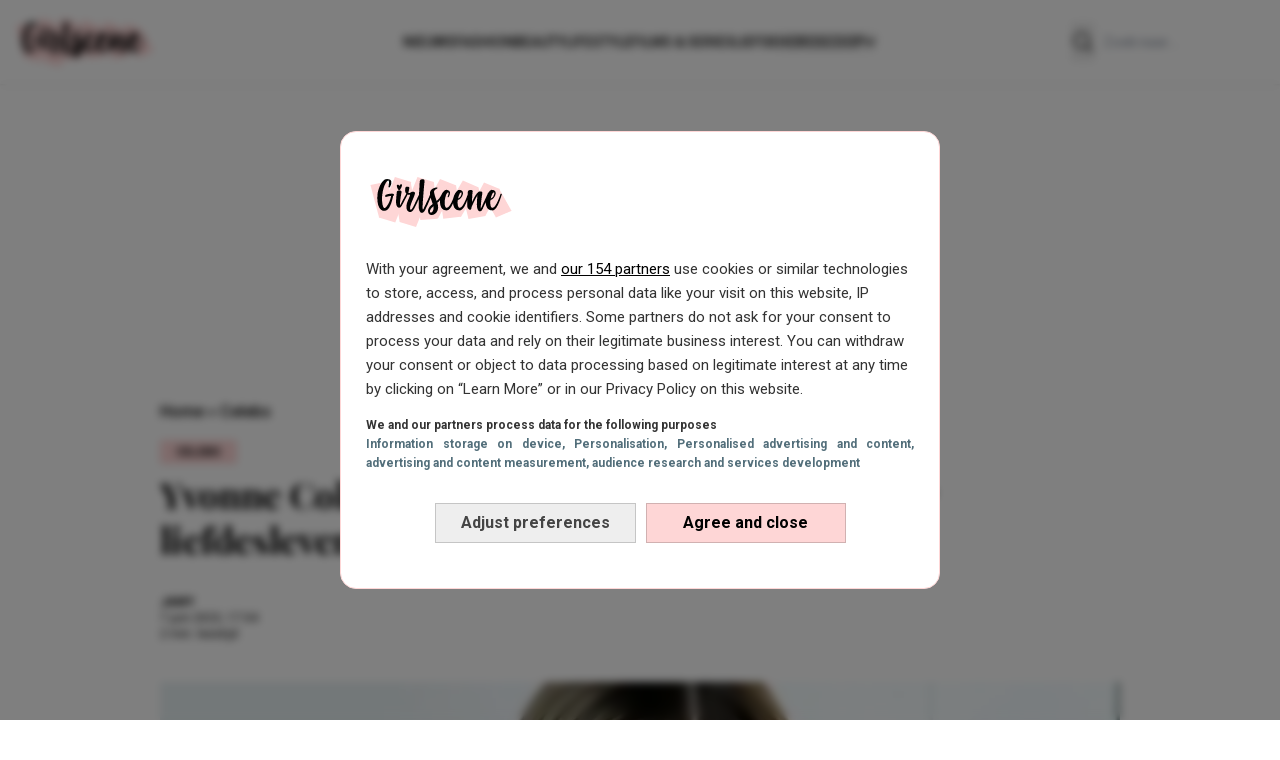

--- FILE ---
content_type: text/html; charset=UTF-8
request_url: https://www.girlscene.nl/yvonne-coldeweijer-liefdesleven/
body_size: 44549
content:
<!doctype html>
<html lang="nl" class="font-primary">
  <head>
    
    <meta charset="utf-8">
    <meta name="viewport" content="width=device-width, initial-scale=1">
        <script>window.gtag_enable_tcf_support=true</script>
<script>(function(w,d,s,l,i){w[l]=w[l]||[];w[l].push({'gtm.start':new Date().getTime(),event:'gtm.js'});var f=d.getElementsByTagName(s)[0],j=d.createElement(s),dl=l!='dataLayer'?'&l='+l:'';j.async=true;j.src='https://www.googletagmanager.com/gtm.js?id='+i+dl;f.parentNode.insertBefore(j,f);})(window,document,'script','dataLayer','GTM-PXN79T8H');</script><script>window["gtag_enable_tcf_support"] = true;</script><meta name='robots' content='index, follow, max-image-preview:large, max-snippet:-1, max-video-preview:-1' />
<style>
.relative {
    position: relative;
}

/* Roboto fallback */
@font-face {
    font-family: 'Roboto-fallback';
    src: local(Arial);
    size-adjust: 100%;
    ascent-override: 93%;
    descent-override: 19%;
    line-gap-override: 5%;
    font-weight: 500;
}

/* Playfair Display fallback */
@font-face {
    font-family: 'Playfair-fallback';
    src: local(Georgia);
    size-adjust: 100%;
    ascent-override: 105%;
    descent-override: 26%;
    line-gap-override: 0%;
}

/* latin-ext */
@font-face {
  font-family: 'Playfair Display';
  font-style: normal;
  font-weight: 400 900;
  font-display: swap;
  src: url(https://fonts.gstatic.com/s/playfairdisplay/v37/nuFiD-vYSZviVYUb_rj3ij__anPXDTLYgEM86xRbPQ.woff2) format('woff2');
  unicode-range: U+0100-02BA, U+02BD-02C5, U+02C7-02CC, U+02CE-02D7, U+02DD-02FF, U+0304, U+0308, U+0329, U+1D00-1DBF, U+1E00-1E9F, U+1EF2-1EFF, U+2020, U+20A0-20AB, U+20AD-20C0, U+2113, U+2C60-2C7F, U+A720-A7FF;
}
/* latin */
@font-face {
  font-family: 'Playfair Display';
  font-style: normal;
  font-weight: 400 900;
  font-display: swap;
  src: url(https://fonts.gstatic.com/s/playfairdisplay/v37/nuFiD-vYSZviVYUb_rj3ij__anPXDTzYgEM86xQ.woff2) format('woff2');
  unicode-range: U+0000-00FF, U+0131, U+0152-0153, U+02BB-02BC, U+02C6, U+02DA, U+02DC, U+0304, U+0308, U+0329, U+2000-206F, U+20AC, U+2122, U+2191, U+2193, U+2212, U+2215, U+FEFF, U+FFFD;
}

/* latin-ext */
@font-face {
  font-family: 'Roboto';
  font-style: normal;
  font-weight: 100 900;
  font-stretch: 100%;
  font-display: swap;
  src: url(https://fonts.gstatic.com/s/roboto/v47/KFO7CnqEu92Fr1ME7kSn66aGLdTylUAMa3KUBHMdazTgWw.woff2) format('woff2');
  unicode-range: U+0100-02BA, U+02BD-02C5, U+02C7-02CC, U+02CE-02D7, U+02DD-02FF, U+0304, U+0308, U+0329, U+1D00-1DBF, U+1E00-1E9F, U+1EF2-1EFF, U+2020, U+20A0-20AB, U+20AD-20C0, U+2113, U+2C60-2C7F, U+A720-A7FF;
}
/* latin */
@font-face {
  font-family: 'Roboto';
  font-style: normal;
  font-weight: 100 900;
  font-stretch: 100%;
  font-display: swap;
  src: url(https://fonts.gstatic.com/s/roboto/v47/KFO7CnqEu92Fr1ME7kSn66aGLdTylUAMa3yUBHMdazQ.woff2) format('woff2');
  unicode-range: U+0000-00FF, U+0131, U+0152-0153, U+02BB-02BC, U+02C6, U+02DA, U+02DC, U+0304, U+0308, U+0329, U+2000-206F, U+20AC, U+2122, U+2191, U+2193, U+2212, U+2215, U+FEFF, U+FFFD;
}


/* Sets badge and title background inline with the background selection */

.blogroll-section.bg-primary-surface {
  background: rgb(from var(--primary) r g b / 50%);
  --blogroll-elem-bg: var(--primary);
}
.blogroll-section.bg-secondary-surface {
  background: rgb(from var(--secondary) r g b / 50%);
  --blogroll-elem-bg: var(--secondary);
}
.blogroll-section.bg-tertiary-surface {
  background: rgb(from var(--tertiary) r g b / 50%);
  --blogroll-elem-bg: var(--tertiary)
}
/* Hoist specificity above Tailwind classes */
.post-badge.post-badge,
.category-block-title.category-block-title {
  background-color: var(--blogroll-elem-bg, var(--primary));
}

/* Button styled overrides */
.bg-primary-surface .button-styled:hover,
.bg-secondary-surface .button-styled:hover,
.bg-tertiary-surface .button-styled:hover {
  border-color: var(--white);
  background-color: var(--white);
  color: var(--black);
}
</style><script async src="https://advertising-cdn.dpgmedia.cloud/web-advertising/17/4/1/advert-xandr.js" type="application/javascript"></script><script async data-advert-src="https://adsdk.microsoft.com/ast/ast.js" data-advert-vendors="32"></script><script async data-advert-src="https://scdn.cxense.com/cx.js" data-advert-purposes="3,4" data-advert-vendors="412"></script><script async src="https://cdn.optoutadvertising.com/script/ootag.v2.min.js"></script><style>[data-advert-slot-state]>[id$=-videoWrapper]{width:100%}[data-advert-slot-state]>[id$=-videoWrapper] iframe[id^=pp-iframe-]{display:block}</style><script async src="https://advertising-cdn.dpgmedia.cloud/web-advertising/prebid.js"></script><script async src="https://advertising-cdn.dpgmedia.cloud/header-bidding/prod/girlscene/362a8e8897ac55b1b9df90a2f746ad0cba3e5fe9.js"></script><script async src="https://advertising-cdn.dpgmedia.cloud/native-templates/prod/girlscene/templates.js"></script><script async src="https://advertising-cdn.dpgmedia.cloud/native-renderer/main.js"></script><script type="application/javascript">(function(){if(document.currentScript){document.currentScript.remove()}if("undefined"==typeof performance.mark){performance.mark=function(){}}performance.mark("advert - inline-script - start");function b(settings){const a=window.innerWidth,b=settings.xandr.breakpoints;return Object.keys(b).reduce((c,d)=>{if(b[d]<=a){if(null===c||b[d]>b[c]){c=d}}return c},null)}function c(a,c,settings,d){const e=b(settings),f=d.placeholderSizes&&d.placeholderSizes[a],g=f&&(f[e]||f.default);if(g){const b=document.getElementById(c||a);if(b){const c=d.permanentPlaceholders&&d.permanentPlaceholders[a],f=c&&(!0===c||c[e]||c.default);b.setAttribute("data-advert-placeholder-collapses",(!f).toString());b.setAttribute("data-advert-placeholder-size",g.join("x"));b.style["min-height"]=`${g[1]}px`}}}function d(a){if(a.node&&"true"===a.node.getAttribute("data-advert-placeholder-collapses")){a.node.style["min-height"]=null}}window.advert=window.advert||{};window.advert.cmd=window.advert.cmd||[];function e(settings,a){f(settings);window.getAdvertSlotByName=a=>{return window.advert.getSlot(a)};window.getAdvertSlotById=a=>{return window.advert.getSlot(window.advert.getSlotNameFromMapping(a))};window.loadAdvertSlot=(b,d)=>{return new Promise((e,f)=>{c(b,d,settings,a);window.advert.cmd.push(["loaded",()=>{window.advert.loadSlot(b,d).then(e).catch(f)}])})};}function f(settings){window.advert.cmd.push(()=>{window.advert.pubsub.subscribe("slot.rendered",d);settings.prebid.caching.getConfig=()=>window.__advertPrebidConfig;window.advert.init(settings)})}window.loadAdvertSettings=(settings,a)=>{if(!settings){console.error("[ADVERT] Trying to load without settings",settings);return}e(settings,a)};performance.mark("advert - inline-script - end")})();</script><style>[data-advert-slot-state]{display:-webkit-box;display:-ms-flexbox;display:flex;-webkit-box-align:center;-ms-flex-align:center;align-items:center;-webkit-box-pack:center;-ms-flex-pack:center;justify-content:center}
[data-advert-slot-empty]:not([data-advert-placeholder-collapses=false]),[data-advert-slot-state=created]:not([data-advert-placeholder-collapses=false]){display:none}</style><script type="application/javascript">(function(settings,a,b){if(document.currentScript){document.currentScript.remove()}performance.mark("advert - load-settings - start");if(!window.loadAdvertSettings){console.error("[ADVERT] Tried to load advert settings before main initialisation.");return}window.loadAdvertSettings(settings,a);performance.mark("advert - load-settings - end")})({"xandr":{"memberId":7463,"disablePSA":true,"enableSafeFrame":false,"breakpoints":{"small":0,"medium":768,"large":1024,"xlarge":1600},"targeting":{"pag":"detail","cat":["artikel.post.detail","artikel","post","detail"],"bsuit":["NScreened"],"channel":["women","young-adults","to_women"],"pub":["kompas","ppn","girlscene"],"env":{"small":["web","mweb"],"medium":["web"],"large":["web"],"xlarge":["web"]}},"slots":[{"name":"h1-detail","placement":{"small":"girlscene_wsc_other_detail_h1","medium":"girlscene_wmc_other_detail_h1","large":"girlscene_wmc_other_detail_h1","xlarge":"girlscene_wmc_other_detail_h1"},"sizeMapping":"h1-detail","preload":{"default":false,"medium":true,"large":true,"xlarge":true},"moveBehaviour":"copy","supportedAdServers":["optOut","xandr"],"targeting":{"pos":"h1","product":{"small":[],"medium":["native-post","seamless-image-multi","seamless-video-multi"],"large":["native-post","seamless-image-multi","seamless-video-multi"],"xlarge":["native-post","seamless-image-multi","seamless-video-multi"]},"slot":"h1-detail"}},{"name":"a1-detail","placement":{"small":"girlscene_wsc_other_detail_a1","medium":"girlscene_wmc_other_detail_a1","large":"girlscene_wmc_other_detail_a1","xlarge":"girlscene_wmc_other_detail_a1"},"sizeMapping":"a1-detail","lazyLoad":false,"lazyLoadThreshold":{"small":200,"default":null},"preload":{"default":false,"small":true,"medium":true,"large":true,"xlarge":true},"moveBehaviour":"copy","supportedAdServers":["optOut","xandr"],"targeting":{"pos":"a1","product":{"small":["seamless-image","seamless-image-shop","seamless-video","seamless-video-shop","seamless-carousel","seamless-carousel-shop","seamless-collection-image","seamless-collection-video","seamless-image-multi","seamless-video-multi","native-post","branded-content","branded-carousel","outstream","vertical-outstream"],"medium":["native-post","seamless-image-multi","seamless-video-multi","branded-content","outstream"],"large":["native-post","seamless-image-multi","seamless-video-multi","branded-content","outstream"],"xlarge":["native-post","seamless-image-multi","seamless-video-multi","branded-content","outstream"]},"slot":"a1-detail"}},{"name":"a2-detail","placement":{"small":"girlscene_wsc_other_detail_a2","medium":"girlscene_wmc_other_detail_a2","large":"girlscene_wmc_other_detail_a2","xlarge":"girlscene_wmc_other_detail_a2"},"sizeMapping":"a2-detail","lazyLoad":false,"preload":{"default":false,"small":true,"medium":true,"large":true,"xlarge":true},"moveBehaviour":"copy","supportedAdServers":["optOut","xandr"],"targeting":{"pos":"a2","product":{"small":["seamless-image","seamless-image-shop","seamless-video","seamless-video-shop","seamless-carousel","seamless-carousel-shop","seamless-collection-image","seamless-collection-video","seamless-image-multi","seamless-video-multi","native-post","branded-content","branded-carousel"],"medium":["branded-content"],"large":["branded-content"],"xlarge":["branded-content"]},"slot":"a2-detail"}},{"name":"a3-detail","placement":{"small":"girlscene_wsc_other_detail_a3","medium":"girlscene_wmc_other_detail_a3","large":"girlscene_wmc_other_detail_a3","xlarge":"girlscene_wmc_other_detail_a3"},"sizeMapping":"a3-detail","lazyLoad":false,"preload":{"default":false,"small":true,"medium":true,"large":true,"xlarge":true},"moveBehaviour":"copy","supportedAdServers":["optOut","xandr"],"targeting":{"pos":"a3","product":{"small":["seamless-image","seamless-image-shop","seamless-video","seamless-video-shop","seamless-carousel","seamless-carousel-shop","seamless-collection-image","seamless-collection-video","seamless-image-multi","seamless-video-multi","native-post","branded-content","branded-carousel","outstream","vertical-outstream"],"medium":["branded-content","outstream"],"large":["branded-content","outstream"],"xlarge":["branded-content","outstream"]},"slot":"a3-detail"}},{"name":"a4-detail","placement":{"small":"girlscene_wsc_other_detail_a4","medium":"girlscene_wmc_other_detail_a4","large":"girlscene_wmc_other_detail_a4","xlarge":"girlscene_wmc_other_detail_a4"},"sizeMapping":"a4-detail","lazyLoad":{"small":true,"medium":true},"preload":{"default":false,"small":true,"medium":true,"large":true,"xlarge":true},"moveBehaviour":"copy","supportedAdServers":["optOut","xandr"],"targeting":{"pos":"a4","product":{"small":["seamless-image","seamless-image-shop","seamless-video","seamless-video-shop","seamless-carousel","seamless-carousel-shop","seamless-collection-image","seamless-collection-video","seamless-image-multi","seamless-video-multi","native-post","branded-content","branded-carousel"]},"slot":"a4-detail"}},{"name":"r1-detail","placement":{"small":"girlscene_wsc_other_detail_r1","medium":"girlscene_wmc_other_detail_r1","large":"girlscene_wmc_other_detail_r1","xlarge":"girlscene_wmc_other_detail_r1"},"sizeMapping":"r1-detail","preload":{"default":false,"small":true},"moveBehaviour":"copy","supportedAdServers":["optOut","xandr"],"targeting":{"pos":"r1","slot":"r1-detail"}},{"name":"v1-detail","placement":{"small":"girlscene_wsc_other_detail_v1","medium":"girlscene_wmc_other_detail_v1","large":"girlscene_wmc_other_detail_v1","xlarge":"girlscene_wmc_other_detail_v1"},"sizeMapping":"v1-detail","refreshSettings":{"enabled":{"large":true,"xlarge":true},"modes":["time"]},"refresh":{"large":true,"xlarge":true},"refreshModes":["time"],"preload":{"default":false,"large":true,"xlarge":true},"moveBehaviour":"copy","supportedAdServers":["optOut","xandr"],"targeting":{"pos":"v1","slot":"v1-detail"}},{"name":"h0-detail","placement":{"small":"girlscene_wsc_other_detail_h0","medium":"girlscene_wmc_other_detail_h0","large":"girlscene_wmc_other_detail_h0","xlarge":"girlscene_wmc_other_detail_h0"},"sizeMapping":"h0-detail","lazyLoad":{"large":true,"xlarge":true,"medium":true},"preload":{"default":false,"medium":true,"large":true,"xlarge":true},"moveBehaviour":"copy","supportedAdServers":["optOut","xandr"],"targeting":{"pos":"h0","product":{"small":[],"medium":["native-post","seamless-image-multi","seamless-video-multi"],"large":["native-post","seamless-image-multi","seamless-video-multi"],"xlarge":["native-post","seamless-image-multi","seamless-video-multi"]},"slot":"h0-detail"}},{"name":"r0-detail","placement":{"small":"girlscene_wsc_other_detail_r0","medium":"girlscene_wmc_other_detail_r0","large":"girlscene_wmc_other_detail_r0","xlarge":"girlscene_wmc_other_detail_r0"},"sizeMapping":"r0-detail","lazyLoad":{"small":true},"preload":{"default":false,"small":true},"moveBehaviour":"copy","supportedAdServers":["optOut","xandr"],"targeting":{"pos":"r0","slot":"r0-detail"}}],"sizeMapping":{"h1-detail":{"medium":[[728,90],[1800,100]],"large":[[970,250],[728,90],[1800,100]],"xlarge":[[970,250],[728,90],[1800,1000],[970,1000],[1800,100]],"sizeRemapping":{"banner":[[[1800,1000],[970,250]],[[970,1000],[970,250]]]}},"a1-detail":{"small":[[320,240],[300,250],[300,600],[320,400],[320,500],[320,260]],"medium":[[1,1],[300,250],[336,280],[300,260]],"large":[[1,1],[300,250],[336,280],[300,260]],"xlarge":[[1,1],[300,250],[336,280],[300,260]]},"a2-detail":{"small":[[320,240],[300,250],[300,600],[320,500],[320,400],[320,260]],"medium":[[300,250],[336,280],[300,260]],"large":[[300,250],[336,280],[300,260]],"xlarge":[[336,280],[300,260],[300,250]]},"a3-detail":{"small":[[320,240],[300,250],[300,600],[320,400],[320,500],[320,260]],"medium":[[1,1],[300,250],[336,280],[300,260],[300,600]],"large":[[1,1],[300,250],[336,280],[300,260],[300,600]],"xlarge":[[1,1],[300,250],[336,280],[300,260],[300,600]]},"a4-detail":{"small":[[320,240],[300,250],[300,600],[320,500],[320,400],[320,260]],"medium":[[300,250],[336,280],[300,260],[300,600]],"large":[[300,250],[336,280],[300,260],[300,600]],"xlarge":[[300,250],[336,280],[300,260],[300,600]]},"r1-detail":{"small":[[320,240],[300,250],[320,241]]},"v1-detail":{"large":[[300,250],[300,600],[120,600],[160,600],[3,3]],"xlarge":[[300,250],[300,600],[120,600],[160,600],[3,3]]},"h0-detail":{"large":[[970,250],[728,90],[300,250],[336,280],[300,260]],"xlarge":[[970,250],[728,90],[300,250],[336,280],[300,260]],"medium":[[728,90],[300,250],[336,280],[300,260]]},"r0-detail":{"small":[[320,240],[300,250],[300,600],[320,400],[320,260]]}},"lazyLoadThreshold":{"small":300,"default":800},"multiPositions":[],"slotNameMappings":{"h0":{"small":"r0-detail","default":null,"medium":"h0-detail","large":"h0-detail","xlarge":"h0-detail"},"h1":{"small":"r1-detail","default":null,"medium":"h1-detail","large":"h1-detail","xlarge":"h1-detail"},"h2":{"default":null},"a1":{"small":"a1-detail","default":null,"medium":"a1-detail","large":"a1-detail","xlarge":"a1-detail"},"a2":{"small":"a2-detail","default":null,"medium":"a2-detail","large":"a2-detail","xlarge":"a2-detail"},"a3":{"small":"a3-detail","default":null,"medium":"a3-detail","large":"a3-detail","xlarge":"a3-detail"},"a4":{"small":"a4-detail","default":null,"medium":"a4-detail","large":"a4-detail","xlarge":"a4-detail"},"v1":{"large":"v1-detail","default":null,"xlarge":"v1-detail"}},"features":{"optOut":true,"brandMetrics":false,"experiments":false,"snowplow":false,"privacy":true,"cxense":true,"dmoi":true},"dmoi":{"apiKey":"e2wuTmOEm7Rmgh5G0jwCG6GhKOqJta1hW7QfNP77","rdmoiSource":"rdpgmedia.nl","source":"dpgmedia.nl"},"cxense":{"pageViewEvent":true,"includeLibrary":true},"optOut":{"publisher":102,"slots":{"h1-detail":"girlscene.nl_detail_h1","a1-detail":"girlscene.nl_detail_a1","a2-detail":"girlscene.nl_detail_a2","a3-detail":"girlscene.nl_detail_a3","a4-detail":"girlscene.nl_detail_a4","r1-detail":"girlscene.nl_detail_r1","v1-detail":"girlscene.nl_detail_v1","h0-detail":"girlscene.nl_detail_h0","r0-detail":"girlscene.nl_detail_r0"},"onlyNoConsent":true},"nativeTemplates":{"renderConfig":{"variables":{},"fallbackTemplate":"native-post","tracking":{"enabledEvents":["slideImpressions","slideClicks","leadformImpression","leadformClose","leadformCancel","leadformSubmit","leadformSubmitFailure","leadformClickout"]},"callToActionDefaultText":"meer info"},"feedContext":{"profile":"girlscene","navigation":"artikel,post,detail"}},"conditionalConfigurations":[{"conditions":[[{"field":"fraction","comparer":"lte","value":0.07}]],"config":[{"kind":"N","path":["nativeTemplates","renderConfig","tracking","attentionMeasurement"],"rhs":{"allowedProducts":["seamless-carousel","seamless-carousel-shop","seamless-collection-image","seamless-collection-video","seamless-image","seamless-image-shop","seamless-image-mini","seamless-image-multi","seamless-video-multi","seamless-video","seamless-video-shop","carousel-template"],"ctxId":"37122525","enabled":true,"plcId":"20251601004","cmpId":"16082025"}}]}]},"prebid":{"caching":{"maxIterations":4},"additionalConfig":{"currency":{"rates":{"USD":{"EUR":0.8603}}}}},"debugInfo":{"generationDateTime":"2026-01-16T23:51:48.308Z","profile":"girlscene","version":"81","stage":"prod"}},{"placeholderSizes":{"h0":{"small":[300,250],"medium":[728,90],"large":[970,250],"xlarge":[970,250]},"h1":{"small":[300,250],"medium":[728,90],"large":[970,250],"xlarge":[970,250]},"a1":{"small":[300,250],"medium":[300,250],"large":[300,250],"xlarge":[300,250]},"a2":{"small":[300,250],"medium":[300,250],"large":[300,250],"xlarge":[300,250]},"a3":{"small":[300,250],"medium":[300,250],"large":[300,250],"xlarge":[300,250]},"a4":{"small":[300,250],"medium":[300,250],"large":[300,250],"xlarge":[300,250]},"v1":{}},"permanentPlaceholders":{"h0":{"small":true,"medium":true,"large":true,"xlarge":true},"h1":{"small":true,"medium":true,"large":true,"xlarge":true},"a1":{"small":true,"medium":true,"large":true,"xlarge":true},"a2":{"small":true,"medium":true,"large":true,"xlarge":true},"a3":{"small":true,"medium":true,"large":true,"xlarge":true},"a4":{"small":true,"medium":true,"large":true,"xlarge":true}}},[]);</script><script async src="https://securepubads.g.doubleclick.net/tag/js/gpt.js?network-code=22591568131" crossorigin="anonymous"></script><script>window.aceFallbackPositions = {
    'h0': {
        'slot': '/22591568131/girlscene_h0',
        'sizes': [[728, 90], [970, 90], [970, 250], [300, 250], [336, 280]]
    },
    'h1': {
        'slot': '/22591568131/girlscene_h1',
        'sizes': [[728, 90], [970, 90], [970, 250], [300, 250], [336, 280]]
    },
    'h2': {
        'slot': '/22591568131/girlscene_h2',
        'sizes': [[728, 90], [970, 250]]
    },
    'h3': {
        'slot': '/22591568131/girlscene_h3',
        'sizes': [[728, 90], [970, 250]]
    },
    'v1': {
        'slot': '/22591568131/girlscene_v1',
        'sizes': [[120, 600], [160, 600], [300, 600]]
    },
    'a1': {
        'slot': '/22591568131/girlscene_rx/a1',
        'sizes': [[300, 250], [336, 280], [300, 600], 'fluid']
    },
    'a2': {
        'slot': '/22591568131/girlscene_rx/a2',
        'sizes': [[300, 250], [336, 280], [300, 600], 'fluid']
    },
    'a3': {
        'slot': '/22591568131/girlscene_rx/a3',
        'sizes': [[300, 250], [336, 280], [300, 600], 'fluid']
    },
    'a4': {
        'slot': '/22591568131/girlscene_rx/a4',
        'sizes': [[300, 250], [336, 280], [300, 600], 'fluid']
    },
    'a5': {
        'slot': '/22591568131/girlscene_rx/a5',
        'sizes': [[300, 250], [336, 280], [300, 600], 'fluid']
    },
    'a6': {
        'slot': '/22591568131/girlscene_rx/a6',
        'sizes': [[300, 250], [336, 280], [300, 600], 'fluid']
    },
    'a7': {
        'slot': '/22591568131/girlscene_rx/a7',
        'sizes': [[300, 250], [336, 280], [300, 600], 'fluid']
    },
    'a8': {
        'slot': '/22591568131/girlscene_rx/a8',
        'sizes': [[300, 250], [336, 280], [300, 600], 'fluid']
    }
}

</script><script>"use strict";(self.webpackChunk_roots_bud_sage=self.webpackChunk_roots_bud_sage||[]).push([[16],{"./scripts/default/advertisement.js":()=>{const e=Date.now(),t=()=>"1"===new URLSearchParams(window.location.search).get("adsdebug")||1===window.adsdebug,d=d=>{if(t()){const t=Date.now()-e;console.log(`[ADS DEBUG] ${(new Date).toISOString()}: ${d} (${t}ms from page load)`)}},o=()=>{const e="slow-2g"===navigator.connection?.effectiveType||"2g"===navigator.connection?.effectiveType,t=navigator.hardwareConcurrency<=2;return e||t?50:window.innerHeight>800?150:100};let a=[],i={},n={},r={},s={};window.advertHooks=window.advertHooks||{},window.advertHooks["slot.received"]=e=>{const t=e.node?.dataset||{};if(e.isEmpty&&void 0!==t.advertOrigId&&a[t.advertOrigId]&&(delete i[t.advertOrigId],window.googletag&&window.aceFallbackPositions[a[t.advertOrigId].aceslot]&&window.googletag.cmd.push(function(){c(e.node)}),window.dataLayer&&window.dataLayer.push({event:"ace",value:"miss",slot:a[t.advertOrigId].aceslot})),!e.isEmpty&&void 0!==t.advertOrigId&&t.advertOrigId.startsWith("h1")){const t=document.querySelectorAll('div.banner-target-rx[data-aceslot="v1"], div.banner-target-rx[data-aceslot="v5"]'),d=Array.isArray(e.originalSize)&&e.originalSize.length>=2&&"number"==typeof e.originalSize[0]&&"number"==typeof e.originalSize[1]&&[970,1800].includes(e.originalSize[0])&&1e3===e.originalSize[1];t.forEach(e=>e.classList.toggle("skin-offset",d))}},window.advertHooks["slot.error"]=e=>{const t=e.node?.dataset||{};e.isEmpty&&e.state.error&&void 0!==t.advertOrigId&&a[t.advertOrigId]&&(delete i[t.advertOrigId],window.googletag&&window.aceFallbackPositions[a[t.advertOrigId].aceslot]&&(e.node.innerHTML="",window.googletag.cmd.push(function(){c(e.node)})),window.dataLayer&&window.dataLayer.push({event:"ace",value:"error",slot:a[t.advertOrigId].aceslot}))};const l=new IntersectionObserver((e,t)=>{e.forEach(e=>{const t=e.target.dataset.advertOrigId??e.target.id;e.isIntersecting?n[t]=!0:delete n[t]})},{root:null,threshold:.3});function c(e){const t=e?.dataset||{},d=a[t.advertOrigId].aceslot,o=window.aceFallbackPositions[d];if(!o)return void console.warn(`No fallback found for slotKey: ${d}`);e.dataset.advertOrigId&&""!==e.dataset.advertOrigId&&(e.dataset.advertDpgId=e.id,e.id=e.dataset.advertOrigId);let n=[];if(t.advertPlaceholderSize){const e=t.advertPlaceholderSize.match(/^(\d+)x(\d+)$/);e&&(n=[[parseInt(e[1],10),parseInt(e[2],10)]])}else if(s[t.advertOrigId])n=[s[t.advertOrigId]];else{const t=e?.offsetWidth||0,d=e?.offsetHeight||0,a=o.sizes.filter(e=>Array.isArray(e)&&e.length>=2&&"number"==typeof e[0]&&"number"==typeof e[1]),i=o.sizes.filter(e=>!Array.isArray(e)||e.length<2||"number"!=typeof e[0]||"number"!=typeof e[1]);if(t>=d){const e=t||728,d=.4*e;n=a.filter(([t])=>t<=e&&t>=d)}if(t<d){const t=e?.offsetHeight||300;n=a.filter(([e,d])=>d===t)}n=n.concat(i)}n.length>0?window.googletag.defineSlot(o.slot,n,e.id).addService(window.googletag.pubads()):(console.warn(`No valid fallback sizes available for ${t.advertOrigId}`),window.googletag.defineSlot(o.slot,o.sizes,e.id).addService(window.googletag.pubads())),window.googletag.enableServices(),window.googletag.display(e.id),delete i[t.advertOrigId],r[t.advertOrigId]=!0}window.handleAceSlots=(e="unknown")=>{if(t()&&d(`handleAceSlots() called from: ${e}`),!window.loadAdvertSlot||!window.advert||"function"!=typeof window.__tcfapi||!0===window.__tcfapi.stub)return void(t()&&(window.loadAdvertSlot?window.advert?"function"!=typeof window.__tcfapi?d("Ads held back - __tcfapi function not available"):!0===window.__tcfapi.stub&&d("Ads held back - __tcfapi is still a stub (not fully loaded)"):d("Ads held back - advert not available"):d("Ads held back - loadAdvertSlot not available")));document.querySelectorAll(".banner-target-rx:not(.handled)").forEach(e=>{if(e.classList.add("handled"),l.observe(e),a[e.id]=e.dataset,window.loadAdvertSlot&&e.dataset.aceslot&&(!e.classList.contains("nomobile")||screen.width>=750)){if((e=>{const t=e.getBoundingClientRect(),d=o();return t.top<window.innerHeight+d&&t.bottom>-d&&t.left<window.innerWidth&&t.right>0})(e)){if(t()&&(requestAnimationFrame(()=>{e.style.backgroundColor="green"}),d(`Element already in viewport, processing immediately: ${e.id||e.className}`)),!window.advert||"function"!=typeof window.__tcfapi||!0===window.__tcfapi.stub)return void(t()&&d(`Immediate processing blocked by __tcfapi for element: ${e.id||e.className}`));if(delete i[e.id],delete r[e.id],delete n[e.id],e.dataset.advertOrigId){const t=(window.advert.getSlots()||[]).find(t=>t.domId===e.dataset.advertDpgId);t&&(t.updateNode(e),window.advert.refreshSlots([t]))}else window.loadAdvertSlot(e.dataset.aceslot,e.id);window.dataLayer&&window.dataLayer.push({event:"ace",value:"opportunity",slot:e.dataset.aceslot})}else{t()&&(requestAnimationFrame(()=>{e.style.backgroundColor="orange"}),d(`IntersectionObserver initialized on element: ${e.id||e.className}`)),new IntersectionObserver((e,t)=>{e.forEach(e=>{if(e.isIntersecting){if(!window.advert||"function"!=typeof window.__tcfapi||!0===window.__tcfapi.stub)return;if(t.disconnect(),delete i[e.target.id],delete r[e.target.id],delete n[e.target.id],e.target.dataset.advertOrigId){const t=(window.advert.getSlots()||[]).find(t=>t.domId===e.target.dataset.advertDpgId);t&&(t.updateNode(e.target),window.advert.refreshSlots([t]))}else window.loadAdvertSlot(e.target.dataset.aceslot,e.target.id);window.dataLayer&&window.dataLayer.push({event:"ace",value:"opportunity",slot:e.target.dataset.aceslot})}})},{root:null,rootMargin:`0px 0px ${o()}px 0px`,threshold:0}).observe(e)}}})};window.addEventListener("DOMContentLoaded",e=>{var t;window.googletag=window.googletag||{cmd:[]},googletag.cmd.push(function(){window.googletag.pubads().addEventListener("slotRenderEnded",function(e){let t=e.slot.getSlotId().getDomId();if(t){s[t]=e.size;let d=document.getElementById(t);d&&d.dataset&&d.dataset.advertOrigId&&(s[d.dataset.advertOrigId]=e.size),!d.style.minWidth&&e.size?.[0]&&"number"==typeof e.size[0]&&(d.style.minWidth=e.size[0]+"px"),!d.style.minHeight&&e.size?.[1]&&"number"==typeof e.size[1]&&(d.style.minHeight=e.size[1]+"px")}})}),void 0!==window.handleAceSlots&&(t="DOMContentLoaded","undefined"!=typeof requestIdleCallback?requestIdleCallback(()=>window.handleAceSlots(t),{timeout:2e3}):setTimeout(()=>window.handleAceSlots(t),0)),setInterval(()=>{!document.hidden&&i&&Object.keys(n).forEach(e=>{const t=document.getElementById(e)||document.querySelector(`[data-advert-orig-id="${e}"]`);if(t&&(i[e]=(i[e]||0)+1,r[e]&&i[e]>=20)){l.unobserve(t),delete i[e],delete r[e];const d=(window.googletag.pubads().getSlots()||[]).find(e=>e.getSlotElementId()===t.id);d&&window.googletag.cmd.push(function(){window.googletag.destroySlots([d])}),t.classList&&t.classList.remove("handled"),window.handleAceSlots&&window.handleAceSlots("AdvertViewTimer")}})},1e3),window.addEventListener("emptyAcePositionServed",e=>{const t=e.detail?.target,d=t&&document.getElementById(t),o=d?.dataset,i=o?.advertOrigId;d&&c(d),window.dataLayer&&d&&i&&window.dataLayer.push({event:"ace",value:"miss",slot:a[i]?.aceslot})})})}},e=>{var t;t="./scripts/default/advertisement.js",e(e.s=t)}]);</script><script>"use strict";(self.webpackChunk_roots_bud_sage=self.webpackChunk_roots_bud_sage||[]).push([[602],{"./scripts/default/showheroes.js":()=>{const e=Date.now(),t=()=>"1"===new URLSearchParams(window.location.search).get("adsdebug")||1===window.adsdebug,n=n=>{if(t()){const t=Date.now()-e;console.log(`[ADS DEBUG] ${(new Date).toISOString()}: ${n} (${t}ms from page load)`)}},o=()=>{const e="slow-2g"===navigator.connection?.effectiveType||"2g"===navigator.connection?.effectiveType,t=navigator.hardwareConcurrency<=2;return e||t?50:window.innerHeight>800?150:100};window.handleViralizeSlots=(e="unknown")=>{if(t()&&n(`handleViralizeSlots() called from: ${e}`),"function"!=typeof window.__tcfapi||!0===window.__tcfapi.stub)return void(t()&&("function"!=typeof window.__tcfapi?n("Ads held back - __tcfapi function not available"):!0===window.__tcfapi.stub&&n("Ads held back - __tcfapi is still a stub (not fully loaded)")));document.querySelectorAll(".sh-player-location:not(.handled)").forEach(e=>{e.classList.add("handled");if((e=>{const t=e.getBoundingClientRect(),n=o();return t.top<window.innerHeight+n&&t.bottom>-n&&t.left<window.innerWidth&&t.right>0})(e)){if(t()&&(requestAnimationFrame(()=>{e.style.backgroundColor="green"}),n(`Element already in viewport, processing immediately: ${e.id||e.className}`)),void 0===window.viralizeConsent&&"undefined"!=typeof __cmp){let e=__cmp("getCMPData");"vendorConsents"in e&&"111"in e.vendorConsents&&e.vendorConsents[111]&&(window.viralizeConsent=!0)}if(void 0===window.viralizeConsent||!window.viralizeConsent)return void(t()&&n(`No consent for vendor 111 for element: ${e.id||e.className}`));let o=e.dataset.vrZid,i=e.id,a=document.createElement("script");a.type="text/javascript",a.setAttribute("data-wid","auto"),a.src="https://content.viralize.tv/display/?zid="+o+"&location=id-"+i,parent.document.getElementById(i).parentNode.insertBefore(a,parent.document.getElementById(i).nextSibling)}else{t()&&(requestAnimationFrame(()=>{e.style.backgroundColor="orange"}),n(`IntersectionObserver initialized on element: ${e.id||e.className}`)),new IntersectionObserver((e,t)=>{e.forEach(e=>{if(e.isIntersecting){if(void 0===window.viralizeConsent&&"undefined"!=typeof __cmp){let e=__cmp("getCMPData");"vendorConsents"in e&&"111"in e.vendorConsents&&e.vendorConsents[111]&&(window.viralizeConsent=!0)}if(void 0===window.viralizeConsent||!window.viralizeConsent)return void console.log("No consent for 111");let n=e.target.dataset.vrZid,o=e.target.id,i=document.createElement("script");i.type="text/javascript",i.setAttribute("data-wid","auto"),i.src="https://content.viralize.tv/display/?zid="+n+"&location=id-"+o,parent.document.getElementById(o).parentNode.insertBefore(i,parent.document.getElementById(o).nextSibling),t.disconnect()}})},{root:null,rootMargin:`0px 0px ${o()}px 0px`,threshold:.1}).observe(e)}})};window.addEventListener("DOMContentLoaded",e=>{var t;void 0!==window.handleViralizeSlots&&(t="DOMContentLoaded","undefined"!=typeof requestIdleCallback?requestIdleCallback(()=>window.handleViralizeSlots(t),{timeout:2e3}):setTimeout(()=>window.handleViralizeSlots(t),0))})}},e=>{var t;t="./scripts/default/showheroes.js",e(e.s=t)}]);</script><script type="text/javascript">
window.didomiEventListeners = window.didomiEventListeners || [];
window.didomiEventListeners.push({
    event: 'sync.ready',
    listener: function () {
        __tcfapi('addEventListener', 2.0, (tcdata, success) => {
            if (success && (tcdata.eventStatus === 'tcloaded' || tcdata.eventStatus === 'useractioncomplete')) {
                if (
                    tcdata.purpose.consents[1] &&
                    tcdata.purpose.consents[2] &&
                    tcdata.purpose.consents[3] &&
                    tcdata.purpose.consents[4]
                ) {
                    if (typeof window.handleAceSlots !== 'undefined') {
                        window.handleAceSlots('Didomi');
                    }
                }

                if (tcdata.vendor.consents[111] || tcdata.purpose.consents[276]) {
                    window.viralizeConsent = true;
                    if (typeof window.handleViralizeSlots !== 'undefined') {
                        window.handleViralizeSlots('Didomi');
                    }
                }
            }
        });
    }
});

</script>
<script type="text/javascript">(function(){function i(e){if(!window.frames[e]){if(document.body&&document.body.firstChild){var t=document.body;var n=document.createElement("iframe");n.style.display="none";n.name=e;n.title=e;t.insertBefore(n,t.firstChild)}else{setTimeout(function(){i(e)},5)}}}function e(n,o,r,f,s){function e(e,t,n,i){if(typeof n!=="function"){return}if(!window[o]){window[o]=[]}var a=false;if(s){a=s(e,i,n)}if(!a){window[o].push({command:e,version:t,callback:n,parameter:i})}}e.stub=true;e.stubVersion=2;function t(i){if(!window[n]||window[n].stub!==true){return}if(!i.data){return}var a=typeof i.data==="string";var e;try{e=a?JSON.parse(i.data):i.data}catch(t){return}if(e[r]){var o=e[r];window[n](o.command,o.version,function(e,t){var n={};n[f]={returnValue:e,success:t,callId:o.callId};if(i.source){i.source.postMessage(a?JSON.stringify(n):n,"*")}},o.parameter)}}if(typeof window[n]!=="function"){window[n]=e;if(window.addEventListener){window.addEventListener("message",t,false)}else{window.attachEvent("onmessage",t)}}}e("__tcfapi","__tcfapiBuffer","__tcfapiCall","__tcfapiReturn");i("__tcfapiLocator")})();</script><script type="text/javascript">(function(){(function(e,i,o){var n=document.createElement("link");n.rel="preconnect";n.as="script";var t=document.createElement("link");t.rel="dns-prefetch";t.as="script";var r=document.createElement("script");r.id="spcloader";r.type="text/javascript";r["async"]=true;r.charset="utf-8";window.didomiConfig=window.didomiConfig||{};window.didomiConfig.sdkPath=window.didomiConfig.sdkPath||o||"https://sdk.privacy-center.org/";const d=window.didomiConfig.sdkPath;var a=d+e+"/loader.js?target_type=notice&target="+i;if(window.didomiConfig&&window.didomiConfig.user){var c=window.didomiConfig.user;var s=c.country;var f=c.region;if(s){a=a+"&country="+s;if(f){a=a+"&region="+f}}}n.href=d;t.href=d;r.src=a;var m=document.getElementsByTagName("script")[0];m.parentNode.insertBefore(n,m);m.parentNode.insertBefore(t,m);m.parentNode.insertBefore(r,m)})("a940d3b3-c507-4c03-9163-d5285474e47b","RJFHG9nn","https://www.girlscene.nl/cmp/")})();</script>
	<!-- This site is optimized with the Yoast SEO Premium plugin v24.9 (Yoast SEO v24.9) - https://yoast.com/wordpress/plugins/seo/ -->
	<title>Yvonne Coldeweijer doet boekje open over haar liefdesleven</title>
	<meta name="description" content="Yvonne Coldeweijer heeft het regelmatig over relaties van andere BN&#039;ers, maar nu doet ze ook een boekje open over haar eigen liefdesleven." />
	<link rel="canonical" href="https://www.girlscene.nl/yvonne-coldeweijer-liefdesleven/" />
	<meta property="og:locale" content="nl_NL" />
	<meta property="og:type" content="article" />
	<meta property="og:title" content="Yvonne Coldeweijer doet boekje open over haar liefdesleven" />
	<meta property="og:description" content="Yvonne Coldeweijer heeft het regelmatig over relaties van andere BN&#039;ers, maar nu doet ze ook een boekje open over haar eigen liefdesleven." />
	<meta property="og:url" content="https://www.girlscene.nl/yvonne-coldeweijer-liefdesleven/" />
	<meta property="og:site_name" content="Girlscene" />
	<meta property="article:publisher" content="https://www.facebook.com/Girlscene/" />
	<meta property="article:published_time" content="2023-06-07T15:04:12+00:00" />
	<meta property="article:modified_time" content="2023-06-07T15:06:15+00:00" />
	<meta property="og:image" content="https://img.hi-label.nl/opt/girlscene-nl/2023/06/yvonne-col-kopie.png" />
	<meta property="og:image:width" content="986" />
	<meta property="og:image:height" content="532" />
	<meta property="og:image:type" content="image/png" />
	<meta name="author" content="Jamy" />
	<meta name="twitter:card" content="summary_large_image" />
	<meta name="twitter:label1" content="Written by" />
	<meta name="twitter:data1" content="Jamy" />
	<meta name="twitter:label2" content="Est. reading time" />
	<meta name="twitter:data2" content="2 minutes" />
	<script type="application/ld+json" class="yoast-schema-graph">{"@context":"https://schema.org","@graph":[{"@type":"Article","@id":"https://www.girlscene.nl/yvonne-coldeweijer-liefdesleven/#article","isPartOf":{"@id":"https://www.girlscene.nl/yvonne-coldeweijer-liefdesleven/"},"author":{"name":"Jamy","@id":"https://www.girlscene.nl/#/schema/person/963c65d0b3e15040ec426ef81ff869c4"},"headline":"Yvonne Coldeweijer doet boekje open over haar liefdesleven","datePublished":"2023-06-07T15:04:12+00:00","dateModified":"2023-06-07T15:06:15+00:00","mainEntityOfPage":{"@id":"https://www.girlscene.nl/yvonne-coldeweijer-liefdesleven/"},"wordCount":266,"publisher":{"@id":"https://www.girlscene.nl/#organization"},"image":{"@id":"https://www.girlscene.nl/yvonne-coldeweijer-liefdesleven/#primaryimage"},"thumbnailUrl":"https://img.girlscene.nl/opt/2023/06/yvonne-col-kopie.png","keywords":["Relatie","Yvonne Coldeweijer"],"articleSection":["Celebs"],"inLanguage":"nl","copyrightYear":"2023","copyrightHolder":{"@id":"https://www.girlscene.nl/#organization"}},{"@type":"WebPage","@id":"https://www.girlscene.nl/yvonne-coldeweijer-liefdesleven/","url":"https://www.girlscene.nl/yvonne-coldeweijer-liefdesleven/","name":"Yvonne Coldeweijer doet boekje open over haar liefdesleven","isPartOf":{"@id":"https://www.girlscene.nl/#website"},"primaryImageOfPage":{"@id":"https://www.girlscene.nl/yvonne-coldeweijer-liefdesleven/#primaryimage"},"image":{"@id":"https://www.girlscene.nl/yvonne-coldeweijer-liefdesleven/#primaryimage"},"thumbnailUrl":"https://img.girlscene.nl/opt/2023/06/yvonne-col-kopie.png","datePublished":"2023-06-07T15:04:12+00:00","dateModified":"2023-06-07T15:06:15+00:00","description":"Yvonne Coldeweijer heeft het regelmatig over relaties van andere BN'ers, maar nu doet ze ook een boekje open over haar eigen liefdesleven.","breadcrumb":{"@id":"https://www.girlscene.nl/yvonne-coldeweijer-liefdesleven/#breadcrumb"},"inLanguage":"nl","potentialAction":[{"@type":"ReadAction","target":["https://www.girlscene.nl/yvonne-coldeweijer-liefdesleven/"]}]},{"@type":"ImageObject","inLanguage":"nl","@id":"https://www.girlscene.nl/yvonne-coldeweijer-liefdesleven/#primaryimage","url":"https://img.girlscene.nl/opt/2023/06/yvonne-col-kopie.png","contentUrl":"https://img.girlscene.nl/opt/2023/06/yvonne-col-kopie.png","width":986,"height":532,"caption":"Foto van Yvonne Coldewijer."},{"@type":"BreadcrumbList","@id":"https://www.girlscene.nl/yvonne-coldeweijer-liefdesleven/#breadcrumb","itemListElement":[{"@type":"ListItem","position":1,"name":"Home","item":"https://www.girlscene.nl/"},{"@type":"ListItem","position":2,"name":"Celebs","item":"https://www.girlscene.nl/category/celebs/"},{"@type":"ListItem","position":3,"name":"Yvonne Coldeweijer doet boekje open over haar liefdesleven"}]},{"@type":"WebSite","@id":"https://www.girlscene.nl/#website","url":"https://www.girlscene.nl/","name":"Girlscene","description":"Fashion, Beauty &amp; Lifestyle. Daily!","publisher":{"@id":"https://www.girlscene.nl/#organization"},"potentialAction":[{"@type":"SearchAction","target":{"@type":"EntryPoint","urlTemplate":"https://www.girlscene.nl/?s={search_term_string}"},"query-input":{"@type":"PropertyValueSpecification","valueRequired":true,"valueName":"search_term_string"}}],"inLanguage":"nl"},{"@type":"Organization","@id":"https://www.girlscene.nl/#organization","name":"Girlscene","url":"https://www.girlscene.nl/","logo":{"@type":"ImageObject","inLanguage":"nl","@id":"https://www.girlscene.nl/#/schema/logo/image/","url":"https://img.girlscene.nl/opt/2025/03/LogoSvgGirlscene.svg","contentUrl":"https://img.girlscene.nl/opt/2025/03/LogoSvgGirlscene.svg","caption":"Girlscene"},"image":{"@id":"https://www.girlscene.nl/#/schema/logo/image/"},"sameAs":["https://www.facebook.com/Girlscene/","https://www.tiktok.com/@girlscene.nl","https://www.instagram.com/girlscene.nl/"],"description":"Hi Label, Wij vormen ideeën en creëren content zowel voor niches, als voor het grote publiek.","email":"project@hilabel.nl","legalName":"Hi Label B.V.","foundingDate":"2018-01-01","vatID":"NL860909335B01","numberOfEmployees":{"@type":"QuantitativeValue","minValue":"11","maxValue":"50"},"ownershipFundingInfo":"https://www.girlscene.nl/over-girlscene/"},{"@type":"Person","@id":"https://www.girlscene.nl/#/schema/person/963c65d0b3e15040ec426ef81ff869c4","name":"Jamy","image":{"@type":"ImageObject","inLanguage":"nl","@id":"https://www.girlscene.nl/#/schema/person/image/","url":"https://secure.gravatar.com/avatar/da72d21a4cb6258e70b105ddd9fb4357f5e7e7d36593a353992a523fddb0f97d?s=96&d=mm&r=g","contentUrl":"https://secure.gravatar.com/avatar/da72d21a4cb6258e70b105ddd9fb4357f5e7e7d36593a353992a523fddb0f97d?s=96&d=mm&r=g","caption":"Jamy"},"url":"https://www.girlscene.nl/author/jamy/"}]}</script>
	<!-- / Yoast SEO Premium plugin. -->


<link rel="alternate" title="oEmbed (JSON)" type="application/json+oembed" href="https://www.girlscene.nl/wp-json/oembed/1.0/embed?url=https%3A%2F%2Fwww.girlscene.nl%2Fyvonne-coldeweijer-liefdesleven%2F" />
<link rel="alternate" title="oEmbed (XML)" type="text/xml+oembed" href="https://www.girlscene.nl/wp-json/oembed/1.0/embed?url=https%3A%2F%2Fwww.girlscene.nl%2Fyvonne-coldeweijer-liefdesleven%2F&#038;format=xml" />
<style id='wp-img-auto-sizes-contain-inline-css'>
img:is([sizes=auto i],[sizes^="auto," i]){contain-intrinsic-size:3000px 1500px}
/*# sourceURL=wp-img-auto-sizes-contain-inline-css */
</style>
<style id='wp-emoji-styles-inline-css'>

	img.wp-smiley, img.emoji {
		display: inline !important;
		border: none !important;
		box-shadow: none !important;
		height: 1em !important;
		width: 1em !important;
		margin: 0 0.07em !important;
		vertical-align: -0.1em !important;
		background: none !important;
		padding: 0 !important;
	}
/*# sourceURL=wp-emoji-styles-inline-css */
</style>
<style id='wp-block-library-inline-css'>
:root{--wp-block-synced-color:#7a00df;--wp-block-synced-color--rgb:122,0,223;--wp-bound-block-color:var(--wp-block-synced-color);--wp-editor-canvas-background:#ddd;--wp-admin-theme-color:#007cba;--wp-admin-theme-color--rgb:0,124,186;--wp-admin-theme-color-darker-10:#006ba1;--wp-admin-theme-color-darker-10--rgb:0,107,160.5;--wp-admin-theme-color-darker-20:#005a87;--wp-admin-theme-color-darker-20--rgb:0,90,135;--wp-admin-border-width-focus:2px}@media (min-resolution:192dpi){:root{--wp-admin-border-width-focus:1.5px}}.wp-element-button{cursor:pointer}:root .has-very-light-gray-background-color{background-color:#eee}:root .has-very-dark-gray-background-color{background-color:#313131}:root .has-very-light-gray-color{color:#eee}:root .has-very-dark-gray-color{color:#313131}:root .has-vivid-green-cyan-to-vivid-cyan-blue-gradient-background{background:linear-gradient(135deg,#00d084,#0693e3)}:root .has-purple-crush-gradient-background{background:linear-gradient(135deg,#34e2e4,#4721fb 50%,#ab1dfe)}:root .has-hazy-dawn-gradient-background{background:linear-gradient(135deg,#faaca8,#dad0ec)}:root .has-subdued-olive-gradient-background{background:linear-gradient(135deg,#fafae1,#67a671)}:root .has-atomic-cream-gradient-background{background:linear-gradient(135deg,#fdd79a,#004a59)}:root .has-nightshade-gradient-background{background:linear-gradient(135deg,#330968,#31cdcf)}:root .has-midnight-gradient-background{background:linear-gradient(135deg,#020381,#2874fc)}:root{--wp--preset--font-size--normal:16px;--wp--preset--font-size--huge:42px}.has-regular-font-size{font-size:1em}.has-larger-font-size{font-size:2.625em}.has-normal-font-size{font-size:var(--wp--preset--font-size--normal)}.has-huge-font-size{font-size:var(--wp--preset--font-size--huge)}.has-text-align-center{text-align:center}.has-text-align-left{text-align:left}.has-text-align-right{text-align:right}.has-fit-text{white-space:nowrap!important}#end-resizable-editor-section{display:none}.aligncenter{clear:both}.items-justified-left{justify-content:flex-start}.items-justified-center{justify-content:center}.items-justified-right{justify-content:flex-end}.items-justified-space-between{justify-content:space-between}.screen-reader-text{border:0;clip-path:inset(50%);height:1px;margin:-1px;overflow:hidden;padding:0;position:absolute;width:1px;word-wrap:normal!important}.screen-reader-text:focus{background-color:#ddd;clip-path:none;color:#444;display:block;font-size:1em;height:auto;left:5px;line-height:normal;padding:15px 23px 14px;text-decoration:none;top:5px;width:auto;z-index:100000}html :where(.has-border-color){border-style:solid}html :where([style*=border-top-color]){border-top-style:solid}html :where([style*=border-right-color]){border-right-style:solid}html :where([style*=border-bottom-color]){border-bottom-style:solid}html :where([style*=border-left-color]){border-left-style:solid}html :where([style*=border-width]){border-style:solid}html :where([style*=border-top-width]){border-top-style:solid}html :where([style*=border-right-width]){border-right-style:solid}html :where([style*=border-bottom-width]){border-bottom-style:solid}html :where([style*=border-left-width]){border-left-style:solid}html :where(img[class*=wp-image-]){height:auto;max-width:100%}:where(figure){margin:0 0 1em}html :where(.is-position-sticky){--wp-admin--admin-bar--position-offset:var(--wp-admin--admin-bar--height,0px)}@media screen and (max-width:600px){html :where(.is-position-sticky){--wp-admin--admin-bar--position-offset:0px}}

/*# sourceURL=wp-block-library-inline-css */
</style><style id='global-styles-inline-css'>
:root{--wp--preset--aspect-ratio--square: 1;--wp--preset--aspect-ratio--4-3: 4/3;--wp--preset--aspect-ratio--3-4: 3/4;--wp--preset--aspect-ratio--3-2: 3/2;--wp--preset--aspect-ratio--2-3: 2/3;--wp--preset--aspect-ratio--16-9: 16/9;--wp--preset--aspect-ratio--9-16: 9/16;--wp--preset--color--black: var(--black);--wp--preset--color--cyan-bluish-gray: #abb8c3;--wp--preset--color--white: var(--white);--wp--preset--color--pale-pink: #f78da7;--wp--preset--color--vivid-red: #cf2e2e;--wp--preset--color--luminous-vivid-orange: #ff6900;--wp--preset--color--luminous-vivid-amber: #fcb900;--wp--preset--color--light-green-cyan: #7bdcb5;--wp--preset--color--vivid-green-cyan: #00d084;--wp--preset--color--pale-cyan-blue: #8ed1fc;--wp--preset--color--vivid-cyan-blue: #0693e3;--wp--preset--color--vivid-purple: #9b51e0;--wp--preset--color--currentcolor: var(--currentcolor);--wp--preset--color--transparent: var(--transparent);--wp--preset--color--neutral-50: var(--neutral-50);--wp--preset--color--neutral-100: var(--neutral-100);--wp--preset--color--neutral-200: var(--neutral-200);--wp--preset--color--neutral-300: var(--neutral-300);--wp--preset--color--neutral-400: var(--neutral-400);--wp--preset--color--neutral-500: var(--neutral-500);--wp--preset--color--neutral-600: var(--neutral-600);--wp--preset--color--neutral-700: var(--neutral-700);--wp--preset--color--neutral-800: var(--neutral-800);--wp--preset--color--neutral-900: var(--neutral-900);--wp--preset--color--neutral-950: var(--neutral-950);--wp--preset--color--background: var(--white);--wp--preset--color--contrast: var(--black);--wp--preset--color--link: #e94d64;--wp--preset--color--header-surface: var(--white);--wp--preset--color--header-color: var(--black);--wp--preset--color--footer-surface: var(--white);--wp--preset--color--footer-color: var(--black);--wp--preset--color--primary-surface: #fed6d6;--wp--preset--color--primary-color: var(--black);--wp--preset--color--secondary-surface: #e4cce4;--wp--preset--color--secondary-color: var(--black);--wp--preset--color--tertiary-surface: #ffe59a;--wp--preset--color--tertiary-color: var(--black);--wp--preset--color--button-surface: var(--transparent);--wp--preset--color--button-color: var(--black);--wp--preset--color--button-surface-contrast: var(--primary);--wp--preset--color--button-color-contrast: var(--black);--wp--preset--gradient--vivid-cyan-blue-to-vivid-purple: linear-gradient(135deg,rgb(6,147,227) 0%,rgb(155,81,224) 100%);--wp--preset--gradient--light-green-cyan-to-vivid-green-cyan: linear-gradient(135deg,rgb(122,220,180) 0%,rgb(0,208,130) 100%);--wp--preset--gradient--luminous-vivid-amber-to-luminous-vivid-orange: linear-gradient(135deg,rgb(252,185,0) 0%,rgb(255,105,0) 100%);--wp--preset--gradient--luminous-vivid-orange-to-vivid-red: linear-gradient(135deg,rgb(255,105,0) 0%,rgb(207,46,46) 100%);--wp--preset--gradient--very-light-gray-to-cyan-bluish-gray: linear-gradient(135deg,rgb(238,238,238) 0%,rgb(169,184,195) 100%);--wp--preset--gradient--cool-to-warm-spectrum: linear-gradient(135deg,rgb(74,234,220) 0%,rgb(151,120,209) 20%,rgb(207,42,186) 40%,rgb(238,44,130) 60%,rgb(251,105,98) 80%,rgb(254,248,76) 100%);--wp--preset--gradient--blush-light-purple: linear-gradient(135deg,rgb(255,206,236) 0%,rgb(152,150,240) 100%);--wp--preset--gradient--blush-bordeaux: linear-gradient(135deg,rgb(254,205,165) 0%,rgb(254,45,45) 50%,rgb(107,0,62) 100%);--wp--preset--gradient--luminous-dusk: linear-gradient(135deg,rgb(255,203,112) 0%,rgb(199,81,192) 50%,rgb(65,88,208) 100%);--wp--preset--gradient--pale-ocean: linear-gradient(135deg,rgb(255,245,203) 0%,rgb(182,227,212) 50%,rgb(51,167,181) 100%);--wp--preset--gradient--electric-grass: linear-gradient(135deg,rgb(202,248,128) 0%,rgb(113,206,126) 100%);--wp--preset--gradient--midnight: linear-gradient(135deg,rgb(2,3,129) 0%,rgb(40,116,252) 100%);--wp--preset--font-size--small: 13px;--wp--preset--font-size--medium: 20px;--wp--preset--font-size--large: 36px;--wp--preset--font-size--x-large: 42px;--wp--preset--font-size--xs: 0.75rem;--wp--preset--font-size--sm: 0.875rem;--wp--preset--font-size--base: 1rem;--wp--preset--font-size--lg: 1.125rem;--wp--preset--font-size--xl: 1.25rem;--wp--preset--font-size--2-xl: 1.5rem;--wp--preset--font-size--3-xl: 1.875rem;--wp--preset--font-size--4-xl: 2.25rem;--wp--preset--font-size--5-xl: 3rem;--wp--preset--font-size--6-xl: 3.75rem;--wp--preset--font-size--7-xl: 4.5rem;--wp--preset--font-size--8-xl: 6rem;--wp--preset--font-size--9-xl: 8rem;--wp--preset--font-family--primary: Roboto,Roboto-fallback,system-ui,sans-serif;--wp--preset--font-family--secondary: Playfair Display,Playfair-fallback,ui-serif,serif;--wp--preset--spacing--20: 0.44rem;--wp--preset--spacing--30: 0.67rem;--wp--preset--spacing--40: 1rem;--wp--preset--spacing--50: 1.5rem;--wp--preset--spacing--60: 2.25rem;--wp--preset--spacing--70: 3.38rem;--wp--preset--spacing--80: 5.06rem;--wp--preset--shadow--natural: 6px 6px 9px rgba(0, 0, 0, 0.2);--wp--preset--shadow--deep: 12px 12px 50px rgba(0, 0, 0, 0.4);--wp--preset--shadow--sharp: 6px 6px 0px rgba(0, 0, 0, 0.2);--wp--preset--shadow--outlined: 6px 6px 0px -3px rgb(255, 255, 255), 6px 6px rgb(0, 0, 0);--wp--preset--shadow--crisp: 6px 6px 0px rgb(0, 0, 0);}:root { --wp--style--global--content-size: 40rem;--wp--style--global--wide-size: 87.5rem; }:where(body) { margin: 0; }.wp-site-blocks { padding-top: var(--wp--style--root--padding-top); padding-bottom: var(--wp--style--root--padding-bottom); }.has-global-padding { padding-right: var(--wp--style--root--padding-right); padding-left: var(--wp--style--root--padding-left); }.has-global-padding > .alignfull { margin-right: calc(var(--wp--style--root--padding-right) * -1); margin-left: calc(var(--wp--style--root--padding-left) * -1); }.has-global-padding :where(:not(.alignfull.is-layout-flow) > .has-global-padding:not(.wp-block-block, .alignfull)) { padding-right: 0; padding-left: 0; }.has-global-padding :where(:not(.alignfull.is-layout-flow) > .has-global-padding:not(.wp-block-block, .alignfull)) > .alignfull { margin-left: 0; margin-right: 0; }.wp-site-blocks > .alignleft { float: left; margin-right: 2em; }.wp-site-blocks > .alignright { float: right; margin-left: 2em; }.wp-site-blocks > .aligncenter { justify-content: center; margin-left: auto; margin-right: auto; }:where(.wp-site-blocks) > * { margin-block-start: 24px; margin-block-end: 0; }:where(.wp-site-blocks) > :first-child { margin-block-start: 0; }:where(.wp-site-blocks) > :last-child { margin-block-end: 0; }:root { --wp--style--block-gap: 24px; }:root :where(.is-layout-flow) > :first-child{margin-block-start: 0;}:root :where(.is-layout-flow) > :last-child{margin-block-end: 0;}:root :where(.is-layout-flow) > *{margin-block-start: 24px;margin-block-end: 0;}:root :where(.is-layout-constrained) > :first-child{margin-block-start: 0;}:root :where(.is-layout-constrained) > :last-child{margin-block-end: 0;}:root :where(.is-layout-constrained) > *{margin-block-start: 24px;margin-block-end: 0;}:root :where(.is-layout-flex){gap: 24px;}:root :where(.is-layout-grid){gap: 24px;}.is-layout-flow > .alignleft{float: left;margin-inline-start: 0;margin-inline-end: 2em;}.is-layout-flow > .alignright{float: right;margin-inline-start: 2em;margin-inline-end: 0;}.is-layout-flow > .aligncenter{margin-left: auto !important;margin-right: auto !important;}.is-layout-constrained > .alignleft{float: left;margin-inline-start: 0;margin-inline-end: 2em;}.is-layout-constrained > .alignright{float: right;margin-inline-start: 2em;margin-inline-end: 0;}.is-layout-constrained > .aligncenter{margin-left: auto !important;margin-right: auto !important;}.is-layout-constrained > :where(:not(.alignleft):not(.alignright):not(.alignfull)){max-width: var(--wp--style--global--content-size);margin-left: auto !important;margin-right: auto !important;}.is-layout-constrained > .alignwide{max-width: var(--wp--style--global--wide-size);}body .is-layout-flex{display: flex;}.is-layout-flex{flex-wrap: wrap;align-items: center;}.is-layout-flex > :is(*, div){margin: 0;}body .is-layout-grid{display: grid;}.is-layout-grid > :is(*, div){margin: 0;}body{--wp--style--root--padding-top: 0px;--wp--style--root--padding-right: 1rem;--wp--style--root--padding-bottom: 0px;--wp--style--root--padding-left: 1rem;}a:where(:not(.wp-element-button)){text-decoration: underline;}:root :where(.wp-element-button, .wp-block-button__link){background-color: #32373c;border-width: 0;color: #fff;font-family: inherit;font-size: inherit;font-style: inherit;font-weight: inherit;letter-spacing: inherit;line-height: inherit;padding-top: calc(0.667em + 2px);padding-right: calc(1.333em + 2px);padding-bottom: calc(0.667em + 2px);padding-left: calc(1.333em + 2px);text-decoration: none;text-transform: inherit;}.has-black-color{color: var(--wp--preset--color--black) !important;}.has-cyan-bluish-gray-color{color: var(--wp--preset--color--cyan-bluish-gray) !important;}.has-white-color{color: var(--wp--preset--color--white) !important;}.has-pale-pink-color{color: var(--wp--preset--color--pale-pink) !important;}.has-vivid-red-color{color: var(--wp--preset--color--vivid-red) !important;}.has-luminous-vivid-orange-color{color: var(--wp--preset--color--luminous-vivid-orange) !important;}.has-luminous-vivid-amber-color{color: var(--wp--preset--color--luminous-vivid-amber) !important;}.has-light-green-cyan-color{color: var(--wp--preset--color--light-green-cyan) !important;}.has-vivid-green-cyan-color{color: var(--wp--preset--color--vivid-green-cyan) !important;}.has-pale-cyan-blue-color{color: var(--wp--preset--color--pale-cyan-blue) !important;}.has-vivid-cyan-blue-color{color: var(--wp--preset--color--vivid-cyan-blue) !important;}.has-vivid-purple-color{color: var(--wp--preset--color--vivid-purple) !important;}.has-currentcolor-color{color: var(--wp--preset--color--currentcolor) !important;}.has-transparent-color{color: var(--wp--preset--color--transparent) !important;}.has-neutral-50-color{color: var(--wp--preset--color--neutral-50) !important;}.has-neutral-100-color{color: var(--wp--preset--color--neutral-100) !important;}.has-neutral-200-color{color: var(--wp--preset--color--neutral-200) !important;}.has-neutral-300-color{color: var(--wp--preset--color--neutral-300) !important;}.has-neutral-400-color{color: var(--wp--preset--color--neutral-400) !important;}.has-neutral-500-color{color: var(--wp--preset--color--neutral-500) !important;}.has-neutral-600-color{color: var(--wp--preset--color--neutral-600) !important;}.has-neutral-700-color{color: var(--wp--preset--color--neutral-700) !important;}.has-neutral-800-color{color: var(--wp--preset--color--neutral-800) !important;}.has-neutral-900-color{color: var(--wp--preset--color--neutral-900) !important;}.has-neutral-950-color{color: var(--wp--preset--color--neutral-950) !important;}.has-background-color{color: var(--wp--preset--color--background) !important;}.has-contrast-color{color: var(--wp--preset--color--contrast) !important;}.has-link-color{color: var(--wp--preset--color--link) !important;}.has-header-surface-color{color: var(--wp--preset--color--header-surface) !important;}.has-header-color-color{color: var(--wp--preset--color--header-color) !important;}.has-footer-surface-color{color: var(--wp--preset--color--footer-surface) !important;}.has-footer-color-color{color: var(--wp--preset--color--footer-color) !important;}.has-primary-surface-color{color: var(--wp--preset--color--primary-surface) !important;}.has-primary-color-color{color: var(--wp--preset--color--primary-color) !important;}.has-secondary-surface-color{color: var(--wp--preset--color--secondary-surface) !important;}.has-secondary-color-color{color: var(--wp--preset--color--secondary-color) !important;}.has-tertiary-surface-color{color: var(--wp--preset--color--tertiary-surface) !important;}.has-tertiary-color-color{color: var(--wp--preset--color--tertiary-color) !important;}.has-button-surface-color{color: var(--wp--preset--color--button-surface) !important;}.has-button-color-color{color: var(--wp--preset--color--button-color) !important;}.has-button-surface-contrast-color{color: var(--wp--preset--color--button-surface-contrast) !important;}.has-button-color-contrast-color{color: var(--wp--preset--color--button-color-contrast) !important;}.has-black-background-color{background-color: var(--wp--preset--color--black) !important;}.has-cyan-bluish-gray-background-color{background-color: var(--wp--preset--color--cyan-bluish-gray) !important;}.has-white-background-color{background-color: var(--wp--preset--color--white) !important;}.has-pale-pink-background-color{background-color: var(--wp--preset--color--pale-pink) !important;}.has-vivid-red-background-color{background-color: var(--wp--preset--color--vivid-red) !important;}.has-luminous-vivid-orange-background-color{background-color: var(--wp--preset--color--luminous-vivid-orange) !important;}.has-luminous-vivid-amber-background-color{background-color: var(--wp--preset--color--luminous-vivid-amber) !important;}.has-light-green-cyan-background-color{background-color: var(--wp--preset--color--light-green-cyan) !important;}.has-vivid-green-cyan-background-color{background-color: var(--wp--preset--color--vivid-green-cyan) !important;}.has-pale-cyan-blue-background-color{background-color: var(--wp--preset--color--pale-cyan-blue) !important;}.has-vivid-cyan-blue-background-color{background-color: var(--wp--preset--color--vivid-cyan-blue) !important;}.has-vivid-purple-background-color{background-color: var(--wp--preset--color--vivid-purple) !important;}.has-currentcolor-background-color{background-color: var(--wp--preset--color--currentcolor) !important;}.has-transparent-background-color{background-color: var(--wp--preset--color--transparent) !important;}.has-neutral-50-background-color{background-color: var(--wp--preset--color--neutral-50) !important;}.has-neutral-100-background-color{background-color: var(--wp--preset--color--neutral-100) !important;}.has-neutral-200-background-color{background-color: var(--wp--preset--color--neutral-200) !important;}.has-neutral-300-background-color{background-color: var(--wp--preset--color--neutral-300) !important;}.has-neutral-400-background-color{background-color: var(--wp--preset--color--neutral-400) !important;}.has-neutral-500-background-color{background-color: var(--wp--preset--color--neutral-500) !important;}.has-neutral-600-background-color{background-color: var(--wp--preset--color--neutral-600) !important;}.has-neutral-700-background-color{background-color: var(--wp--preset--color--neutral-700) !important;}.has-neutral-800-background-color{background-color: var(--wp--preset--color--neutral-800) !important;}.has-neutral-900-background-color{background-color: var(--wp--preset--color--neutral-900) !important;}.has-neutral-950-background-color{background-color: var(--wp--preset--color--neutral-950) !important;}.has-background-background-color{background-color: var(--wp--preset--color--background) !important;}.has-contrast-background-color{background-color: var(--wp--preset--color--contrast) !important;}.has-link-background-color{background-color: var(--wp--preset--color--link) !important;}.has-header-surface-background-color{background-color: var(--wp--preset--color--header-surface) !important;}.has-header-color-background-color{background-color: var(--wp--preset--color--header-color) !important;}.has-footer-surface-background-color{background-color: var(--wp--preset--color--footer-surface) !important;}.has-footer-color-background-color{background-color: var(--wp--preset--color--footer-color) !important;}.has-primary-surface-background-color{background-color: var(--wp--preset--color--primary-surface) !important;}.has-primary-color-background-color{background-color: var(--wp--preset--color--primary-color) !important;}.has-secondary-surface-background-color{background-color: var(--wp--preset--color--secondary-surface) !important;}.has-secondary-color-background-color{background-color: var(--wp--preset--color--secondary-color) !important;}.has-tertiary-surface-background-color{background-color: var(--wp--preset--color--tertiary-surface) !important;}.has-tertiary-color-background-color{background-color: var(--wp--preset--color--tertiary-color) !important;}.has-button-surface-background-color{background-color: var(--wp--preset--color--button-surface) !important;}.has-button-color-background-color{background-color: var(--wp--preset--color--button-color) !important;}.has-button-surface-contrast-background-color{background-color: var(--wp--preset--color--button-surface-contrast) !important;}.has-button-color-contrast-background-color{background-color: var(--wp--preset--color--button-color-contrast) !important;}.has-black-border-color{border-color: var(--wp--preset--color--black) !important;}.has-cyan-bluish-gray-border-color{border-color: var(--wp--preset--color--cyan-bluish-gray) !important;}.has-white-border-color{border-color: var(--wp--preset--color--white) !important;}.has-pale-pink-border-color{border-color: var(--wp--preset--color--pale-pink) !important;}.has-vivid-red-border-color{border-color: var(--wp--preset--color--vivid-red) !important;}.has-luminous-vivid-orange-border-color{border-color: var(--wp--preset--color--luminous-vivid-orange) !important;}.has-luminous-vivid-amber-border-color{border-color: var(--wp--preset--color--luminous-vivid-amber) !important;}.has-light-green-cyan-border-color{border-color: var(--wp--preset--color--light-green-cyan) !important;}.has-vivid-green-cyan-border-color{border-color: var(--wp--preset--color--vivid-green-cyan) !important;}.has-pale-cyan-blue-border-color{border-color: var(--wp--preset--color--pale-cyan-blue) !important;}.has-vivid-cyan-blue-border-color{border-color: var(--wp--preset--color--vivid-cyan-blue) !important;}.has-vivid-purple-border-color{border-color: var(--wp--preset--color--vivid-purple) !important;}.has-currentcolor-border-color{border-color: var(--wp--preset--color--currentcolor) !important;}.has-transparent-border-color{border-color: var(--wp--preset--color--transparent) !important;}.has-neutral-50-border-color{border-color: var(--wp--preset--color--neutral-50) !important;}.has-neutral-100-border-color{border-color: var(--wp--preset--color--neutral-100) !important;}.has-neutral-200-border-color{border-color: var(--wp--preset--color--neutral-200) !important;}.has-neutral-300-border-color{border-color: var(--wp--preset--color--neutral-300) !important;}.has-neutral-400-border-color{border-color: var(--wp--preset--color--neutral-400) !important;}.has-neutral-500-border-color{border-color: var(--wp--preset--color--neutral-500) !important;}.has-neutral-600-border-color{border-color: var(--wp--preset--color--neutral-600) !important;}.has-neutral-700-border-color{border-color: var(--wp--preset--color--neutral-700) !important;}.has-neutral-800-border-color{border-color: var(--wp--preset--color--neutral-800) !important;}.has-neutral-900-border-color{border-color: var(--wp--preset--color--neutral-900) !important;}.has-neutral-950-border-color{border-color: var(--wp--preset--color--neutral-950) !important;}.has-background-border-color{border-color: var(--wp--preset--color--background) !important;}.has-contrast-border-color{border-color: var(--wp--preset--color--contrast) !important;}.has-link-border-color{border-color: var(--wp--preset--color--link) !important;}.has-header-surface-border-color{border-color: var(--wp--preset--color--header-surface) !important;}.has-header-color-border-color{border-color: var(--wp--preset--color--header-color) !important;}.has-footer-surface-border-color{border-color: var(--wp--preset--color--footer-surface) !important;}.has-footer-color-border-color{border-color: var(--wp--preset--color--footer-color) !important;}.has-primary-surface-border-color{border-color: var(--wp--preset--color--primary-surface) !important;}.has-primary-color-border-color{border-color: var(--wp--preset--color--primary-color) !important;}.has-secondary-surface-border-color{border-color: var(--wp--preset--color--secondary-surface) !important;}.has-secondary-color-border-color{border-color: var(--wp--preset--color--secondary-color) !important;}.has-tertiary-surface-border-color{border-color: var(--wp--preset--color--tertiary-surface) !important;}.has-tertiary-color-border-color{border-color: var(--wp--preset--color--tertiary-color) !important;}.has-button-surface-border-color{border-color: var(--wp--preset--color--button-surface) !important;}.has-button-color-border-color{border-color: var(--wp--preset--color--button-color) !important;}.has-button-surface-contrast-border-color{border-color: var(--wp--preset--color--button-surface-contrast) !important;}.has-button-color-contrast-border-color{border-color: var(--wp--preset--color--button-color-contrast) !important;}.has-vivid-cyan-blue-to-vivid-purple-gradient-background{background: var(--wp--preset--gradient--vivid-cyan-blue-to-vivid-purple) !important;}.has-light-green-cyan-to-vivid-green-cyan-gradient-background{background: var(--wp--preset--gradient--light-green-cyan-to-vivid-green-cyan) !important;}.has-luminous-vivid-amber-to-luminous-vivid-orange-gradient-background{background: var(--wp--preset--gradient--luminous-vivid-amber-to-luminous-vivid-orange) !important;}.has-luminous-vivid-orange-to-vivid-red-gradient-background{background: var(--wp--preset--gradient--luminous-vivid-orange-to-vivid-red) !important;}.has-very-light-gray-to-cyan-bluish-gray-gradient-background{background: var(--wp--preset--gradient--very-light-gray-to-cyan-bluish-gray) !important;}.has-cool-to-warm-spectrum-gradient-background{background: var(--wp--preset--gradient--cool-to-warm-spectrum) !important;}.has-blush-light-purple-gradient-background{background: var(--wp--preset--gradient--blush-light-purple) !important;}.has-blush-bordeaux-gradient-background{background: var(--wp--preset--gradient--blush-bordeaux) !important;}.has-luminous-dusk-gradient-background{background: var(--wp--preset--gradient--luminous-dusk) !important;}.has-pale-ocean-gradient-background{background: var(--wp--preset--gradient--pale-ocean) !important;}.has-electric-grass-gradient-background{background: var(--wp--preset--gradient--electric-grass) !important;}.has-midnight-gradient-background{background: var(--wp--preset--gradient--midnight) !important;}.has-small-font-size{font-size: var(--wp--preset--font-size--small) !important;}.has-medium-font-size{font-size: var(--wp--preset--font-size--medium) !important;}.has-large-font-size{font-size: var(--wp--preset--font-size--large) !important;}.has-x-large-font-size{font-size: var(--wp--preset--font-size--x-large) !important;}.has-xs-font-size{font-size: var(--wp--preset--font-size--xs) !important;}.has-sm-font-size{font-size: var(--wp--preset--font-size--sm) !important;}.has-base-font-size{font-size: var(--wp--preset--font-size--base) !important;}.has-lg-font-size{font-size: var(--wp--preset--font-size--lg) !important;}.has-xl-font-size{font-size: var(--wp--preset--font-size--xl) !important;}.has-2-xl-font-size{font-size: var(--wp--preset--font-size--2-xl) !important;}.has-3-xl-font-size{font-size: var(--wp--preset--font-size--3-xl) !important;}.has-4-xl-font-size{font-size: var(--wp--preset--font-size--4-xl) !important;}.has-5-xl-font-size{font-size: var(--wp--preset--font-size--5-xl) !important;}.has-6-xl-font-size{font-size: var(--wp--preset--font-size--6-xl) !important;}.has-7-xl-font-size{font-size: var(--wp--preset--font-size--7-xl) !important;}.has-8-xl-font-size{font-size: var(--wp--preset--font-size--8-xl) !important;}.has-9-xl-font-size{font-size: var(--wp--preset--font-size--9-xl) !important;}.has-primary-font-family{font-family: var(--wp--preset--font-family--primary) !important;}.has-secondary-font-family{font-family: var(--wp--preset--font-family--secondary) !important;}
/*# sourceURL=global-styles-inline-css */
</style>

<link rel='stylesheet' id='app/0-css' href='https://www.girlscene.nl/app/themes/hilabelbase/public/css/app.db16ce.css' media='all' />
<link rel='stylesheet' id='theme-overrides/0-css' href='https://www.girlscene.nl/app/themes/hilabelbase/public/css/theme-overrides.ef46db.css' media='all' />
<link rel="https://api.w.org/" href="https://www.girlscene.nl/wp-json/" /><link rel="alternate" title="JSON" type="application/json" href="https://www.girlscene.nl/wp-json/wp/v2/posts/101264" /><link rel="EditURI" type="application/rsd+xml" title="RSD" href="https://www.girlscene.nl/xmlrpc.php?rsd" />
<meta name="generator" content="WordPress 6.9" />
<link rel='shortlink' href='https://www.girlscene.nl/?p=101264' />
    <script>
        window.dataLayer = window.dataLayer || [];
        dataLayer.push({
            author: 'JaVr'
        });
    </script>
    <script>
    window.dataLayer = window.dataLayer || [];
    window.dataLayerData = window.dataLayerData || [];
    window.dataLayer.push({"iab_id":"437","iab_parent_id":"432","iab_topic":"Celebrity Relationships","iab_tier1":"Pop Culture","iab_tier2":null,"google_id":"350","google_topic":"Celebrities & Entertainment News","google_subtopic1":"Arts & Entertainment","meta_topic":"Hobbies and activities","meta_subtopic1":"Acting","meta_subtopic2":null});
    window.dataLayerData[101264] = {"iab_id":"437","iab_parent_id":"432","iab_topic":"Celebrity Relationships","iab_tier1":"Pop Culture","iab_tier2":null,"google_id":"350","google_topic":"Celebrities & Entertainment News","google_subtopic1":"Arts & Entertainment","meta_topic":"Hobbies and activities","meta_subtopic1":"Acting","meta_subtopic2":null};
</script>            <script>
                window.dataLayer = window.dataLayer || [];
                window.dataLayer.push({
                    'category': ["Celebs"],
                    'has_advertisements': true,
                    'is_advertorial': false,
                    'is_linkbuilding': false                });
            </script>
                        <script>
                window.dataLayer = window.dataLayer || [];
                window.dataLayer.push({"postModified":"07-06-2023"});
            </script>
            <script async src="//www.instagram.com/embed.js"></script><script>if (typeof window.kompasInstagramObserver === 'undefined') {
    window.kompasInstagramObserver = new IntersectionObserver((entries, observer) => {
        entries.forEach(entry => {
            if (entry.isIntersecting) {

                // try to re-trigger it if already initialised
                if (typeof window.instgrm !== 'undefined') {
                    window.instgrm.Embeds.process()
                }

                // only have one observer
                entry.target.classList.add('handled');
            }
        });
    }, {
        root: null,
        rootMargin: '0px 0px 300px 0px',
        threshold: 0.1
    });
}

if (typeof window.kompasInstagramObserve === 'undefined') {
    window.kompasInstagramObserve = () => {
        if (typeof window.kompasInstagramObserver !== 'undefined') {
            let instagramElements = document.querySelectorAll(".instagram-media:not(.handled)");
            instagramElements.forEach(div => {
                window.kompasInstagramObserver.observe(div);
            });
        }
    }
}

window.addEventListener('DOMContentLoaded', (event) => {
    if (typeof window.kompasInstagramObserve !== "undefined") {
        window.kompasInstagramObserve();
    }
});

</script>
    
    <link rel="icon" href="/favicon.svg" type="image/svg+xml">
    <link rel="icon" href="/favicon-light.svg" media="(prefers-color-scheme: light)">
    <link rel="icon" href="/favicon-dark.svg"  media="(prefers-color-scheme: dark)">

    <link rel="apple-touch-icon" sizes="180x180" href="/apple-icon-180x180.png">
    <link rel="icon" type="image/png" sizes="192x192"  href="/android-icon-192x192.png">
    <link rel="icon" type="image/png" sizes="32x32" href="/favicon-32x32.png">
    <link rel="icon" type="image/png" sizes="96x96" href="/favicon-96x96.png">
    <link rel="icon" type="image/png" sizes="16x16" href="/favicon-16x16.png">
    <link rel="manifest" href="/manifest.json">
    <meta name="msapplication-TileColor" content="#ffffff">
    <meta name="msapplication-TileImage" content="/ms-icon-144x144.png">
    <meta name="theme-color" content="#ffffff">
  </head>

  <body class="wp-singular post-template-default single single-post postid-101264 single-format-standard wp-custom-logo wp-embed-responsive wp-theme-hilabelbase wp-child-theme-girlscene yvonne-coldeweijer-liefdesleven">
    <noscript><iframe src="https://www.googletagmanager.com/ns.html?id=GTM-PXN79T8H" height="0" width="0" style="display:none;visibility:hidden"></iframe></noscript>
    <svg style="display: none;" xmlns="http://www.w3.org/2000/svg">
  
  <symbol id="icon-facebook" viewBox="0 0 16 16" fill="currentColor">
    <path d="M16 8.049c0-4.446-3.582-8.05-8-8.05C3.58 0-.002 3.603-.002 8.05c0 4.017 2.926 7.347 6.75 7.951v-5.625h-2.03V8.05H6.75V6.275c0-2.017 1.195-3.131 3.022-3.131.876 0 1.791.157 1.791.157v1.98h-1.009c-.993 0-1.303.621-1.303 1.258v1.51h2.218l-.354 2.326H9.25V16c3.824-.604 6.75-3.934 6.75-7.951"/>
  </symbol>
  <symbol id="icon-x" viewBox="0 0 16 16" fill="currentColor">
    <path d="M12.6.75h2.454l-5.36 6.142L16 15.25h-4.937l-3.867-5.07-4.425 5.07H.316l5.733-6.57L0 .75h5.063l3.495 4.633L12.601.75Zm-.86 13.028h1.36L4.323 2.145H2.865z"/>
  </symbol>
  <symbol id="icon-whatsapp" viewBox="0 0 16 16" fill="currentColor">
    <path d="M13.601 2.326A7.85 7.85 0 0 0 7.994 0C3.627 0 .068 3.558.064 7.926c0 1.399.366 2.76 1.057 3.965L0 16l4.204-1.102a7.9 7.9 0 0 0 3.79.965h.004c4.368 0 7.926-3.558 7.93-7.93A7.9 7.9 0 0 0 13.6 2.326zM7.994 14.521a6.6 6.6 0 0 1-3.356-.92l-.24-.144-2.494.654.666-2.433-.156-.251a6.56 6.56 0 0 1-1.007-3.505c0-3.626 2.957-6.584 6.591-6.584a6.56 6.56 0 0 1 4.66 1.931 6.56 6.56 0 0 1 1.928 4.66c-.004 3.639-2.961 6.592-6.592 6.592m3.615-4.934c-.197-.099-1.17-.578-1.353-.646-.182-.065-.315-.099-.445.099-.133.197-.513.646-.627.775-.114.133-.232.148-.43.05-.197-.1-.836-.308-1.592-.985-.59-.525-.985-1.175-1.103-1.372-.114-.198-.011-.304.088-.403.087-.088.197-.232.296-.346.1-.114.133-.198.198-.33.065-.134.034-.248-.015-.347-.05-.099-.445-1.076-.612-1.47-.16-.389-.323-.335-.445-.34-.114-.007-.247-.007-.38-.007a.73.73 0 0 0-.529.247c-.182.198-.691.677-.691 1.654s.71 1.916.81 2.049c.098.133 1.394 2.132 3.383 2.992.47.205.84.326 1.129.418.475.152.904.129 1.246.08.38-.058 1.171-.48 1.338-.943.164-.464.164-.86.114-.943-.049-.084-.182-.133-.38-.232"/>
  </symbol>
  <symbol id="icon-pinterest" viewBox="0 0 16 16" fill="currentColor">
    <path d="M8 0a8 8 0 0 0-2.915 15.452c-.07-.633-.134-1.606.027-2.297.146-.625.938-3.977.938-3.977s-.239-.479-.239-1.187c0-1.113.645-1.943 1.448-1.943.682 0 1.012.512 1.012 1.127 0 .686-.437 1.712-.663 2.663-.188.796.4 1.446 1.185 1.446 1.422 0 2.515-1.5 2.515-3.664 0-1.915-1.377-3.254-3.342-3.254-2.276 0-3.612 1.707-3.612 3.471 0 .688.265 1.425.595 1.826a.24.24 0 0 1 .056.23c-.061.252-.196.796-.222.907-.035.146-.116.177-.268.107-1-.465-1.624-1.926-1.624-3.1 0-2.523 1.834-4.84 5.286-4.84 2.775 0 4.932 1.977 4.932 4.62 0 2.757-1.739 4.976-4.151 4.976-.811 0-1.573-.421-1.834-.919l-.498 1.902c-.181.695-.669 1.566-.995 2.097A8 8 0 1 0 8 0"/>
  </symbol>
  <symbol id="icon-mail" viewBox="0 0 16 16" fill="currentColor">
    <path d="M.05 3.555A2 2 0 0 1 2 2h12a2 2 0 0 1 1.95 1.555L8 8.414zM0 4.697v7.104l5.803-3.558zM6.761 8.83l-6.57 4.027A2 2 0 0 0 2 14h12a2 2 0 0 0 1.808-1.144l-6.57-4.027L8 9.586zm3.436-.586L16 11.801V4.697z"/>
  </symbol>
  <symbol id="icon-linkedin" viewBox="0 0 16 16" fill="currentColor">
    <path d="M0 1.146C0 .513.526 0 1.175 0h13.65C15.474 0 16 .513 16 1.146v13.708c0 .633-.526 1.146-1.175 1.146H1.175C.526 16 0 15.487 0 14.854zm4.943 12.248V6.169H2.542v7.225zm-1.2-8.212c.837 0 1.358-.554 1.358-1.248-.015-.709-.52-1.248-1.342-1.248S2.4 3.226 2.4 3.934c0 .694.521 1.248 1.327 1.248zm4.908 8.212V9.359c0-.216.016-.432.08-.586.173-.431.568-.878 1.232-.878.869 0 1.216.662 1.216 1.634v3.865h2.401V9.25c0-2.22-1.184-3.252-2.764-3.252-1.274 0-1.845.7-2.165 1.193v.025h-.016l.016-.025V6.169h-2.4c.03.678 0 7.225 0 7.225z"/>
  </symbol>
  <symbol id="icon-instagram" viewBox="0 0 16 16" fill="currentColor">
    <path d="M8 0C5.829 0 5.556.01 4.703.048 3.85.088 3.269.222 2.76.42a3.9 3.9 0 0 0-1.417.923A3.9 3.9 0 0 0 .42 2.76C.222 3.268.087 3.85.048 4.7.01 5.555 0 5.827 0 8.001c0 2.172.01 2.444.048 3.297.04.852.174 1.433.372 1.942.205.526.478.972.923 1.417.444.445.89.719 1.416.923.51.198 1.09.333 1.942.372C5.555 15.99 5.827 16 8 16s2.444-.01 3.298-.048c.851-.04 1.434-.174 1.943-.372a3.9 3.9 0 0 0 1.416-.923c.445-.445.718-.891.923-1.417.197-.509.332-1.09.372-1.942C15.99 10.445 16 10.173 16 8s-.01-2.445-.048-3.299c-.04-.851-.175-1.433-.372-1.941a3.9 3.9 0 0 0-.923-1.417A3.9 3.9 0 0 0 13.24.42c-.51-.198-1.092-.333-1.943-.372C10.443.01 10.172 0 7.998 0zm-.717 1.442h.718c2.136 0 2.389.007 3.232.046.78.035 1.204.166 1.486.275.373.145.64.319.92.599s.453.546.598.92c.11.281.24.705.275 1.485.039.843.047 1.096.047 3.231s-.008 2.389-.047 3.232c-.035.78-.166 1.203-.275 1.485a2.5 2.5 0 0 1-.599.919c-.28.28-.546.453-.92.598-.28.11-.704.24-1.485.276-.843.038-1.096.047-3.232.047s-2.39-.009-3.233-.047c-.78-.036-1.203-.166-1.485-.276a2.5 2.5 0 0 1-.92-.598 2.5 2.5 0 0 1-.6-.92c-.109-.281-.24-.705-.275-1.485-.038-.843-.046-1.096-.046-3.233s.008-2.388.046-3.231c.036-.78.166-1.204.276-1.486.145-.373.319-.64.599-.92s.546-.453.92-.598c.282-.11.705-.24 1.485-.276.738-.034 1.024-.044 2.515-.045zm4.988 1.328a.96.96 0 1 0 0 1.92.96.96 0 0 0 0-1.92m-4.27 1.122a4.109 4.109 0 1 0 0 8.217 4.109 4.109 0 0 0 0-8.217m0 1.441a2.667 2.667 0 1 1 0 5.334 2.667 2.667 0 0 1 0-5.334"/>
  </symbol>
  <symbol id="icon-youtube" viewBox="0 0 16 16" fill="currentColor">
    <path d="M8.051 1.999h.089c.822.003 4.987.033 6.11.335a2.01 2.01 0 0 1 1.415 1.42c.101.38.172.883.22 1.402l.01.104.022.26.008.104c.065.914.073 1.77.074 1.957v.075c-.001.194-.01 1.108-.082 2.06l-.008.105-.009.104c-.05.572-.124 1.14-.235 1.558a2.01 2.01 0 0 1-1.415 1.42c-1.16.312-5.569.334-6.18.335h-.142c-.309 0-1.587-.006-2.927-.052l-.17-.006-.087-.004-.171-.007-.171-.007c-1.11-.049-2.167-.128-2.654-.26a2.01 2.01 0 0 1-1.415-1.419c-.111-.417-.185-.986-.235-1.558L.09 9.82l-.008-.104A31 31 0 0 1 0 7.68v-.123c.002-.215.01-.958.064-1.778l.007-.103.003-.052.008-.104.022-.26.01-.104c.048-.519.119-1.023.22-1.402a2.01 2.01 0 0 1 1.415-1.42c.487-.13 1.544-.21 2.654-.26l.17-.007.172-.006.086-.003.171-.007A100 100 0 0 1 7.858 2zM6.4 5.209v4.818l4.157-2.408z"/>
  </symbol>
  <symbol id="icon-tiktok" viewBox="0 0 16 16" fill="currentColor">
    <path d="M8.051 1.999h.089c.822.003 4.987.033 6.11.335a2.01 2.01 0 0 1 1.415 1.42c.101.38.172.883.22 1.402l.01.104.022.26.008.104c.065.914.073 1.77.074 1.957v.075c-.001.194-.01 1.108-.082 2.06l-.008.105-.009.104c-.05.572-.124 1.14-.235 1.558a2.01 2.01 0 0 1-1.415 1.42c-1.16.312-5.569.334-6.18.335h-.142c-.309 0-1.587-.006-2.927-.052l-.17-.006-.087-.004-.171-.007-.171-.007c-1.11-.049-2.167-.128-2.654-.26a2.01 2.01 0 0 1-1.415-1.419c-.111-.417-.185-.986-.235-1.558L.09 9.82l-.008-.104A31 31 0 0 1 0 7.68v-.123c.002-.215.01-.958.064-1.778l.007-.103.003-.052.008-.104.022-.26.01-.104c.048-.519.119-1.023.22-1.402a2.01 2.01 0 0 1 1.415-1.42c.487-.13 1.544-.21 2.654-.26l.17-.007.172-.006.086-.003.171-.007A100 100 0 0 1 7.858 2zM6.4 5.209v4.818l4.157-2.408z"/>
  </symbol>


  <symbol id="icon-share" viewBox="0 0 16 16">
    <path d="M11 2.5a2.5 2.5 0 1 1 .603 1.628l-6.718 3.12a2.5 2.5 0 0 1 0 1.504l6.718 3.12a2.5 2.5 0 1 1-.488.876l-6.718-3.12a2.5 2.5 0 1 1 0-3.256l6.718-3.12A2.5 2.5 0 0 1 11 2.5"/>
  </symbol>
  <symbol id="icon-envelope" viewBox="0 0 16 16" stroke="currentColor">
    <path d="M0 4a2 2 0 0 1 2-2h12a2 2 0 0 1 2 2v8a2 2 0 0 1-2 2H2a2 2 0 0 1-2-2zm2-1a1 1 0 0 0-1 1v.217l7 4.2 7-4.2V4a1 1 0 0 0-1-1zm13 2.383-4.708 2.825L15 11.105zm-.034 6.876-5.64-3.471L8 9.583l-1.326-.795-5.64 3.47A1 1 0 0 0 2 13h12a1 1 0 0 0 .966-.741M1 11.105l4.708-2.897L1 5.383z"/>
  </symbol>
  <symbol id="icon-x-mark" viewBox="0 0 24 24" fill="none" stroke-width="1.5" stroke="currentColor">
    <path stroke-linecap="square" stroke-linejoin="miter" d="M6 18 18 6M6 6l12 12" />
  </symbol>  
  <symbol id="icon-plus" viewBox="0 0 18 18" fill="none" stroke="currentColor">
    <path d="M9 2V16M2 9H16" stroke-width="2.4" stroke-linecap="square" stroke-linejoin="round"/>
  </symbol>
  <symbol id="icon-dash" viewBox="0 0 28 4" fill="none" stroke="currentColor">
    <path d="M2 2H26" stroke-width="3.5" stroke-linecap="square"/>
  </symbol>
  <symbol id="icon-magnifying-glass" viewBox="0 0 24 24" fill="none" viewBox="0 0 24 24" stroke-width="1.5" stroke="currentColor">
    <path stroke-linecap="round" stroke-linejoin="round" d="m21 21-5.197-5.197m0 0A7.5 7.5 0 1 0 5.196 5.196a7.5 7.5 0 0 0 10.607 10.607Z" />
  </symbol>
  <symbol id="icon-bars-3" viewBox="0 0 24 24" fill="none" viewBox="0 0 24 24" stroke-width="1.5" stroke="currentColor">
    <path stroke-linecap="round" stroke-linejoin="round" d="M3.75 6.75h16.5M3.75 12h16.5m-16.5 5.25h16.5" />
  </symbol>
  <symbol id="icon-arrow-right" viewBox="0 0 24 24" fill="none" viewBox="0 0 24 24" stroke-width="1.5" stroke="currentColor">
    <path stroke-linecap="round" stroke-linejoin="round" d="M13.5 4.5 21 12m0 0-7.5 7.5M21 12H3" />
  </symbol>
  <symbol id="icon-chevron-down" fill="currentColor" viewBox="0 0 16 16" stroke-width="1.5" stroke="currentColor">
    <path fill-rule="evenodd" d="M1.646 4.646a.5.5 0 0 1 .708 0L8 10.293l5.646-5.647a.5.5 0 0 1 .708.708l-6 6a.5.5 0 0 1-.708 0l-6-6a.5.5 0 0 1 0-.708"/>
  </symbol>
  <symbol id="icon-chevron-right" fill="currentColor" viewBox="0 0 16 16">
    <path fill-rule="evenodd" d="M4.646 1.646a.5.5 0 0 1 .708 0l6 6a.5.5 0 0 1 0 .708l-6 6a.5.5 0 0 1-.708-.708L10.293 8 4.646 2.354a.5.5 0 0 1 0-.708"/>
  </symbol>
  <symbol id="icon-chevron-left" fill="currentColor" viewBox="0 0 16 16">
    <path fill-rule="evenodd" d="M11.354 1.646a.5.5 0 0 1 0 .708L5.707 8l5.647 5.646a.5.5 0 0 1-.708.708l-6-6a.5.5 0 0 1 0-.708l6-6a.5.5 0 0 1 .708 0"/>
  </symbol>
  <symbol id="icon-camera-fill" fill="currentColor" viewBox="0 0 16 16">
      <path d="M10.5 8.5a2.5 2.5 0 1 1-5 0 2.5 2.5 0 0 1 5 0"/>
      <path d="M2 4a2 2 0 0 0-2 2v6a2 2 0 0 0 2 2h12a2 2 0 0 0 2-2V6a2 2 0 0 0-2-2h-1.172a2 2 0 0 1-1.414-.586l-.828-.828A2 2 0 0 0 9.172 2H6.828a2 2 0 0 0-1.414.586l-.828.828A2 2 0 0 1 3.172 4zm.5 2a.5.5 0 1 1 0-1 .5.5 0 0 1 0 1m9 2.5a3.5 3.5 0 1 1-7 0 3.5 3.5 0 0 1 7 0"/>
  </symbol>
</svg>
    
    <div data-scroll-sentinel></div>
    <div id="app">
      <a class="sr-only focus:not-sr-only" href="#main">
        Direct naar content
      </a>
      <header x-data
  class="sticky top-0 left-0 z-20 flex flex-col shadow site-header bg-header-surface text-header-color min-h-fit font-medium text-sm font-primary">

  <div class="container flex items-center justify-between p-4 mx-auto max-w-site">
    <div class="flex items-center flex-1 lg:hidden">
      <button class="mobile-menu-toggle" @click="$dispatch('toggle-drawer')" aria-label="Toggle
  navigation">
  <svg width="48" height="48">
    <use xlink:href="#icon-bars-3"></use>
  </svg>
</button>
    </div>

    <div class="flex items-center justify-center flex-1 lg:justify-start">
      <a href="https://www.girlscene.nl/" style="width: ;"
  class="flex items-center justify-center max-w-[210px] md:max-w-[300px]"
  aria-label="Girlscene">
      <svg width="138" height="49" viewBox="0 0 138 49" xmlns="http://www.w3.org/2000/svg" className="nav-brand">
      <g fill="none" fillRule="nonzero">
        <path fill="#FED6D6" d="m0 7.75737361 16.4825697-3.30736822 8.4117181 31.66752631-16.48256967 3.3073682z" />
        <path
          fill="#FED6D6"
          d="m23.8088375.04215896 15.9945142 4.78670248L24.1508751 44.3386533 8.15636083 39.5519508z"
        />
        <path
          fill="#FED6D6"
          d="m22.4653197 6.89103935 16.7515025-2.0462082 5.9476299 36.78196525-16.7515025 2.0462081z"
        />
        <path fill="#FED6D6" d="m45.7770415 0 15.9945142 4.78670248L44.3799149 48.6864712l-15.9945142-4.7867024z" />
        <path
          fill="#FED6D6"
          d="m44.9720242 6.3956315 16.851758-1.28141713 3.5694494 35.46034643-16.8517581 1.2814171z"
        />
        <path
          fill="#FED6D6"
          d="m67.7453429 1.92645961 15.3312195 6.21359261L65.7682997 40.4008022l-15.3312195-6.2135926z"
        />
        <path
          fill="#FED6D6"
          d="m66.5501033 9.81104527 16.7900388-1.79179779 4.3401211 30.72215082-16.7900388 1.7917978z"
        />
        <path
          fill="#FED6D6"
          d="m89.9668529 3.34712364 15.0723811 6.67484646-16.9763155 28.9581685-15.0723813-6.6748465z"
        />
        <path
          fill="#FED6D6"
          d="m88.6136744 12.9705684 16.5464716-3.05684516 6.849013 28.00573896-16.5464712 3.056845z"
        />
        <path fill="#FED6D6" d="m110.568272 5.46931345 15.33122 6.21359255-13.921863 25.9488643-15.3312206-6.213593z" />
        <path fill="#FED6D6" d="m110.085887 17.8619025 15.204115-6.4452011 12.099044 21.560697-15.204116 6.4452012z" />
        <path
          d="M60.8592618 34.2723171c-.2112756.5836046-.5052599 1.1004651-.8811339 1.5497674-.375874.4493024-.8279055.6739535-1.3560945.6739535-.2473071 0-.4471181-.1196511-.599433-.3581395-.1531339-.2401163-.2292914-.5518605-.2292914-.9376744 0-.8286047.2825197-1.6173256.8459213-2.363721.5052598-.6772093 1.0924094-1.3015116 1.7614488-1.8737209.2473071-.2222093.4815118-.4436046.7050709-.6658139.1293858.7008139.1940787 1.3129069.1940787 1.8387209 0 .6186046-.1474016 1.3308139-.4405669 2.1366279M86.433435 18.6419683c.5232756-1.1493024 1.1366299-1.7361628 1.8417008-1.7597675.1645984 0 .2579527.0993023.2817008.297093.023748.1994186.0352126.350814.0352126.455814 0 1.0508139-.375874 2.1545349-1.1276221 3.3095349-.5527559.8408139-1.3159685 1.4366279-2.2904567 1.7866279.3169134-1.575814.7370079-2.9391861 1.2594646-4.0893023M118.271356 18.6419683c.523276-1.1493024 1.13663-1.7361628 1.841701-1.7597675.164599 0 .257953.0993023.281701.297093.022929.1994186.035212.350814.035212.455814 0 1.0508139-.375874 2.1545349-1.127622 3.3095349-.552755.8408139-1.315968 1.4366279-2.290456 1.7866279.316913-1.575814.737008-2.9391861 1.259464-4.0893023"
          fill="#010202"
        />
        <path
          d="M127.336554 18.1959217c-.129386-.0586046-.240756-.0879069-.334111-.0879069-.235842 0-.399622.1456976-.493795.4379069-.153134.4672093-.569953 1.5994187-1.251275 3.3974419-2.501733 6.5612791-4.738962 9.8423256-6.712505 9.8423256-.787779 0-1.345449-.6536047-1.673827-1.9616279-.223559-.875814-.334929-1.8680233-.334929-2.9774419 0-.8513953.070425-1.7158139.211276-2.5916279 1.139086-.245 2.161071-.9043023 3.065953-1.9787209.904063-1.0744186 1.509228-2.2481396 1.814677-3.5203489.094173-.42.14085-.8172093.14085-1.1908139 0-1.400814-.599433-2.3409302-1.796661-2.8195349-.669859-.2686046-1.345449-.402907-2.026772-.402907-.551937 0-1.203779.3736047-1.955528 1.120814-1.386393 1.3780232-2.384629 2.992093-2.994708 4.8422093-.040126.122093-.067969.2466279-.105638.367907-2.053795 4.3473255-3.408252 7.2881395-4.053543 8.7996511-.856567 2.0324419-1.356095 3.0482558-1.496945 3.0482558-.070425 0-.106457-.2279069-.106457-.6837209 0-.3736046.018016-.892907.053229-1.5587209.22274-3.3852326.546204-6.3854651.968755-9.0015116.375874-2.241628.564221-3.5081396.564221-3.8003489 0-.4786046-.117921-.8693023-.352126-1.172907-.235024-.3036046-.804976-.4558139-1.709039-.4558139-.646111 0-1.198867.1522093-1.65663.4558139-1.703307 1.120814-3.81115 4.3489535-6.3251658 9.6844186l.0352126-1.9437209c.0589606-3.0474418.2227402-5.5047674.4937953-7.3736046.0581417-.3263954.087622-.5893024.087622-.7870931 0-.3972093-.1171023-.7244186-.352126-.9808139-.2350236-.2572093-.8049763-.385814-1.7090393-.385814-.4823307 0-.9163465.052907-1.3036851.157907-.8229921.2213954-1.2750236.8636047-1.3569134 1.9266279l-.1760629 2.3637209c-.0032756.0390698-.0057323.0740698-.0090079.1123256-.2153701.6039535-.5699528 1.5554651-1.0662047 2.8651163-2.5017323 6.5612791-4.7389607 9.8423256-6.712504 9.8423256-.7869606 0-1.3454488-.6536047-1.6738268-1.9616279-.223559-.875814-.3349291-1.8680233-.3349291-2.9774419 0-.8513953.0704252-1.7158139.2112756-2.5916279 1.1390866-.245 2.1610709-.9043023 3.0659528-1.9787209.9040629-1.0744186 1.5092283-2.2481396 1.8146771-3.5203489.0941732-.42.1408504-.8172093.1408504-1.1908139 0-1.400814-.5986142-2.3409302-1.7966614-2.8195349-.6698583-.2686046-1.3454488-.402907-2.0259528-.402907-.5527559 0-1.2045984.3736047-1.9563464 1.120814-1.3863937 1.3780232-2.3846299 2.992093-2.9947087 4.8422093-.199811.6031395-.3537638 1.2160465-.488063 1.8330232-2.4452283 6.4277907-4.6382362 9.6469768-6.5782047 9.6469768-.8107087 0-1.3683779-.6536047-1.6738268-1.9616279-.2227401-.910814-.3341102-1.9730233-.3341102-3.1874419 0-1.4944186.2694173-3.2802325.8098898-5.3590697.751748-2.9180233 1.6738267-4.3782559 2.7662362-4.3782559.223559 0 .3349291.157907.3349291.472907 0 .3972093-.0704252.8383721-.2112756 1.3226744-.1408504.4843024-.2882519.9515117-.4405669 1.400814-.152315.4493023-.2292913.8025581-.2292913 1.0597674 0 .3386047.1171023.507907.3521259.507907.3177323 0 .664126-.402907 1.04-1.2087209.5404725-1.1322093.8107087-2.1423256.8107087-3.0295349 0-.4436047-.0769764-.8636047-.2292913-1.260814-.2350237-.6308139-.7640315-1.1094186-1.5862048-1.4366279-.6813228-.2677907-1.3094173-.402093-1.8851023-.402093-.8688504 0-1.8498898.6886047-2.9422992 2.065814-.4340158.5372093-.7632126 1.0044186-.9867717 1.4016279-.3455748.6129069-.6469291 1.2437209-.9057008 1.8916279-.9884094 1.8598837-2.4485039 3.7165116-4.3974803 5.5682558-.2939842-.7586047-.5699527-1.5115116-.8279055-2.2587209-1.1751181-3.3624419-1.7622677-5.6390698-1.7622677-6.8298838 0-1.1094186.8631181-2.0495348 2.5901732-2.8195348.5290079-.2336047.7926929-.5022093.7926929-.805814 0-.35-.2702362-.5258139-.8098897-.5258139-.9515591 0-2.1561575.3508139-3.6121575 1.0508139-1.9850079.9230233-2.9775118 2.5110465-2.9775118 4.7640698 0 .3760465.0294803.7919767.0859842 1.2445349-1.1251653 2.8138372-2.2405039 5.3330232-3.3460157 7.5290697-.8098898 1.6230233-1.6443465 3.3860465-2.5017323 5.2890698-.4700473 1.0744186-.816441 1.6108139-1.0391811 1.6108139-.2473071 0-.3701417-.7586046-.3701417-2.2766279 0-1.5294186.1760629-4.5475581.5290078-9.0536046.5511181-7.3206977.9916851-12.42825582 1.3208819-15.32430233.0466772-.32639535.0704252-.62430233.0704252-.89290698 0-.5722093-.1171023-1.03616279-.352126-1.39186046-.2358425-.35651163-.8049763-.53476745-1.7090393-.53476745-.4823307 0-.9163465.07651163-1.304504.22790698-.8336378.3272093-1.2856693 1.22581395-1.3560945 2.69744186l-.2645039 4.57034888c-.167874 2.8113953-.3062677 5.3313953-.416 7.5738372-1.0056063 2.0967441-1.8891969 3.9598837-2.631937 5.5609302-1.0105197 2.1830232-2.0054803 4.2382558-2.9865197 6.1640698-.9810394 1.9266279-1.7884724 2.8903488-2.4231181 2.8903488-.4225512 0-.6338268-.612907-.6338268-1.8395349 0-1.3072093.7926929-3.8084884 2.3788977-7.5038372 1.5853858-3.6953488 2.3780787-5.8930233 2.3780787-6.5938372 0-.455-.144126-.8375581-.4315591-1.1468605-.287433-.3093023-.8254488-.4639535-1.6124094-.4639535-.6813228 0-1.192315.1082559-1.5329764.3239535-.3406614.2165117-.5814173.3825582-.7222677.4989535-.4462992.3613954-.9220787.542907-1.4265197.542907-.199811 0-.4471181-.157907-.7402834-.472907.3169133-1.0858139.5814173-2.1716279.7926929-3.2574418.1056378-.5372093.1588661-.9686047.1588661-1.295814 0-.3736046-.0646929-.6308139-.1940787-.7708139-.2817008-.3377907-.9220788-.507907-1.920315-.507907-.5052598 0-.9073386.105-1.2070551.3158139-.2997165.21-.52.8115117-.6608504 1.803721-.0704252.56-.1056378 1.0858139-.1056378 1.5758139 0 1.330814.375874 2.3466279 1.127622 3.0474419-.0663307.1416279-.2006298.4851162-.3963464 1.0133721-1.8245039 3.2566279-3.2166299 5.8482558-4.1665512 7.7602325-.8582047 1.7402326-1.3634645 2.6095349-1.5157795 2.6095349-.0704252 0-.1056378-.192907-.1056378-.577907 0-.315.0229291-.7586046.0704252-1.3308139.2112756-2.9188372.5347402-5.5047675.9695748-7.7586047.3635906-1.9266279.5462047-3.0230232.5462047-3.2924418 0-.4086047-.1179212-.7439535-.3529448-1.0068605-.2350237-.262093-.8049764-.3939535-1.7090394-.3939535-.4815118 0-.9163465.0586047-1.3036851.175-.8221732.2336047-1.2684724.8880233-1.3388976 1.9616279-.0474961.7822093-.1293858 1.715814-.2464882 2.8016279-.2587716 2.5574419-.3881575 4.5654651-.3881575 6.0248837 0 2.171628.4168189 3.8003489 1.2512756 4.8861628.4692284.6072093 1.0219843.910814 1.6558111.910814.6231811 0 1.1423622-.1806977 1.56-.542907.416-.3613953.8483779-.9572093 1.2946771-1.7866279.9867717-1.7972093 1.944063-3.6074419 2.871874-5.4290698.6714961-1.3259302 1.3700158-2.6526744 2.0726299-3.9794186.0343937-.0447674.0728819-.0748837.1031811-.1359302.0810709-.1603488.1801575-.3760465.2890709-.6169767.0368504-.0683721.0704252-.1375582.1072756-.2059303.0245669-.0398837.0229291-.0789535.0368504-.1180232.0122834-.0268605.0212913-.0463954.0335748-.0748838.4348346.1636047.7869606.245 1.0571968.245.7050709 0 1.1628347-.0927907 1.3741103-.28-.0466772.875814-.6600315 2.6038373-1.8408819 5.1840698-1.1808504 2.5802326-1.7704567 4.9032558-1.7704567 6.9698837 0 1.7280233.384063 2.9945349 1.1538268 3.8003489.7689448.8058139 1.5829291 1.2079069 2.4403149 1.2079069 1.3741103 0 2.6548662-1.0508139 3.8406299-3.1516279 1.1865827-2.1016279 2.3494174-4.4539534 3.488504-7.0577907.3750551-.8538372.7525669-1.697093 1.1300787-2.5403488-.0827086 2.2098837-.1252913 4.0233721-.1252913 5.4298837 0 1.6816279.0704252 2.9717442.2112756 3.8703489.1875275 1.1672093.5134488 2.1626744.9777638 2.9863953.4643149.822907 1.007244 1.2339535 1.6296063 1.2339535 1.3626456 0 2.4378582-.7765116 3.2248188-2.3287209 1.9776378-3.903721 3.8389922-8.0817442 5.5979843-12.5080233.199811.7382558.4389291 1.5286047.7271811 2.3848837l1.2864882 3.8003489c-1.6328819 1.2730232-2.8137323 2.4231395-3.5417323 3.4503488-.6461102.9222093-.9687559 1.9852326-.9687559 3.1874419 0 .5013953.0818898 1.0622093.2464882 1.6808139.1645984.6194186.5019842 1.1761628 1.0129764 1.6726744.5109921.4965117 1.159559.7447675 1.9473386.7447675 1.1153385 0 2.1045669-.2482558 2.9685039-.7447675.8631181-.4965116 1.5829291-1.1590697 2.1577953-1.9876744.9867716-1.4130232 1.4805669-3.0295349 1.4805669-4.8511628 0-1.2608139-.2587717-2.6730232-.7754961-4.2382558.9695748-.8432558 1.8711811-1.7703488 2.7097323-2.7723256-.0507716.5526745-.0843464 1.1134884-.0843464 1.6865117 0 2.2188372.3824252 4.0404651 1.1456378 5.4640697 1.0449133 1.9852326 2.8243779 2.9774419 5.3383937 2.9774419 2.103748 0 4.16737-2.3401163 6.191685-7.0154651.1269291 1.5798837.4823307 2.9318604 1.0850394 4.0380232 1.0686614 1.9852326 2.8546771 2.9774419 5.3564094 2.9774419.8107087 0 1.5796536-.315 2.3076536-.945814.728-.63 1.4068661-1.4594186 2.0357795-2.4866279.6280945-1.0272093 1.2062362-2.1537209 1.7352441-3.3803488.4831496-1.120814.9220787-2.2424419 1.327433-3.3632558-.0745196 1.4732558-.1121889 2.73-.1121889 3.7661628 0 1.4244186.0884409 2.5395349.2645039 3.3453488.0589606.2686047.2227402.5925582.4929764.9718605.2710551.3793023.5879685.7203488.9523779 1.0247674.3635906.3027907.704252.455 1.0211654.455.5642205 0 .9515591-.2336046 1.1636535-.7.2104567-.4672093.3873386-1.2551163.528189-2.3645349l.0180158.0170931c.4340157-.8986047.8688504-1.8330233 1.3028661-2.8016279 1.5862043-3.5024419 3.0012603-6.2283721 4.2468033-8.1786047-.36441 4.1796512-.546205 7.1163953-.546205 8.8086047 0 2.5452325.422551 4.4482558 1.268473 5.7098837.457763.7 1.003968 1.0508139 1.638614 1.0508139.622362 0 1.142362-.2140697 1.559181-.6397674.416819-.4265116.848378-1.1118605 1.295496-2.0576744.910614-1.9477907 1.862173-4.0412791 2.849764-6.265.033575 2.0275581.403716 3.7197674 1.131716 5.056279 1.068662 1.9852326 2.854677 2.9774419 5.35641 2.9774419.810708 0 1.579653-.315 2.307653-.945814.728-.63 1.406866-1.4594186 2.03578-2.4866279.628094-1.0272093 1.206236-2.1537209 1.735244-3.3803488.528189-1.225814 1.009701-2.4516279 1.444536-3.6774419.434834-1.2258139.816441-2.3523255 1.145638-3.3795348.187527-.5836047.36359-1.103721.528189-1.558721.023748-.07.035212-.1343023.035212-.192907 0-.2213953-.158866-.4086046-.475779-.56M20.7677617 17.9996304c-.7900952 0-1.6959523.0995264-2.7175714.298579-.6387143.1288947-1.4223333.2977631-2.3508571.5090526-1.0450952.2455526-1.5680476.7839737-1.5680476 1.6144474 0 .5620789.2031905.8427105.6095714.8427105.1400476 0 .3489048-.0407895.627381-.1223684 1.2304761-.3630263 2.7693809-.6787369 4.6159047-.9487632-.6856667 3.8856053-2.1314762 7.285-4.3374285 10.1981842-.8354286 1.1005-1.5502381 1.6503421-2.142 1.6503421-.302762 0-.5869048-.1582631-.8532381-.4739736-.4071905-.4796842-.7609524-1.4684211-1.0629048-2.9662106-.3140952-1.5679473-.4703333-3.2647894-.4703333-5.0905263 0-3.7444737.5164762-7.378 1.5502381-10.8997631.7544761-2.6097106 1.7477619-4.67447371 2.9782381-6.19592108.5925714-.73747368 1.0855713-1.10621053 1.480619-1.10621053.476 0 .714.62652632.714 1.87876316 0 .62-.0752857 1.44476316-.2266667 2.47428948-.0930952.60857897-.1392381 1.09968417-.1392381 1.47413157 0 .6558947.151381.9830263.4533333.9830263.1967143 0 .4355238-.1574474.714-.4739737.406381-.4674473.7666191-1.1053947 1.0799048-1.91302628s.4703333-1.62015789.4703333-2.44002632c0-1.26365789-.3310952-2.15286842-.9932857-2.66763157-.6613809-.51476316-1.6894762-.77255264-3.0826666-.77255264-1.4628095 0-2.6649524.47397369-3.6056191 1.42192106-1.7064762 1.70907894-3.06485711 3.93210526-4.07514282 6.66989475-1.01028572 2.7386052-1.57938095 5.0375-1.70728572 6.8983158-.12790476 1.86-.19185714 3.1244736-.19185714 3.7909736 0 2.294.28414286 4.4582895.85404762 6.4945.48733333 1.7205 1.24180952 3.0975527 2.26342857 4.1336053 1.02242859 1.0360526 2.26504759 1.5532632 3.72785719 1.5532632 2.2755714 0 4.1803809-1.6846053 5.7128094-5.0546316 1.0564286-2.3405 1.9622858-5.2536842 2.7175715-8.7411842.069619-.3279474.1044285-.6379474.1044285-.93.0809524 0 .1562381.0057105.2266667.0171316.0696191.0122368.1562381.0179473.2606667.0179473.2436666 0 .3659047-.2463684.3659047-.7374737 0-.9242894-.6678571-1.3868421-2.0027619-1.3868421"
          fill="#010202"
        />
        <path
          d="M27.694314 14.8432357c.1111457 0 .23395-.0557734.3684129-.1681917.7461526-.650109 1.3259754-1.4379085 1.7386911-2.3625272.4904399-1.0875817.7360485-1.9372549.7360485-2.55076257 0-.61176471-.2013058-.91851852-.6023628-.91851852-.7135085 0-1.4153583.60653595-2.107104 1.81873639-.3116742-.93769064-.785792-1.40653595-1.4215763-1.40653595-.2673713 0-.4904399.14379085-.6684284.43137254-.1336857.20043573-.2005285.46884531-.2005285.80610021 0 1.112854.6186849 2.5071896 1.8560547 4.1821351.0777243.1124183.1779885.1681917.3007928.1681917"
          fill="#010202"
        />
      </g>
    </svg>
  </a>
    </div>

    <div class="items-center justify-center flex-none hidden space-x-4 grow lg:flex">
      <nav class="nav-main"
    aria-label="Main">
    <ul class="block flex-wrap justify-center uppercase min-h-4 gap-x-6 flex items-center">
              
                  <li class="py-4 shrink-0">
            <a href="/category/news/" class="transition-colors hover:text-link">
              <span>NIEUWS</span>
            </a>
          </li>
                      
                  <li class="py-4 shrink-0">
            <a href="/category/fashion/" class="transition-colors hover:text-link">
              <span>FASHION</span>
            </a>
          </li>
                      
                  <li class="py-4 shrink-0">
            <a href="/category/beauty/" class="transition-colors hover:text-link">
              <span>BEAUTY</span>
            </a>
          </li>
                      
                  <li class="py-4 shrink-0">
            <a href="/category/lifestyle/" class="transition-colors hover:text-link">
              <span>LIFESTYLE</span>
            </a>
          </li>
                      
                  <li class="py-4 shrink-0">
            <a href="/category/films-en-series/" class="transition-colors hover:text-link">
              <span>FILMS & SERIES</span>
            </a>
          </li>
                      
                  <li class="py-4 shrink-0">
            <a href="/category/love/" class="transition-colors hover:text-link">
              <span>LIEFDE</span>
            </a>
          </li>
                      
                  <li class="group relative py-4 shrink-0" x-data="{ open: false }">
  <button x-on:click="open = !open" class="flex items-center justify-between w-full gap-2 uppercase">
    HOROSCOOP
    <svg width="12" height="12">
      <use xlink:href="#icon-chevron-down"></use>
    </svg>
  </button>

  <ul x-cloak x-show="open" x-transition class="absolute bg-white shadow group-hover:block hidden w-44 mt-2">
          <li>
        <a href="https://www.girlscene.nl/horoscoop/" class="block px-4 py-2 transition-colors hover:cursor-pointer hover:text-link">
          HOROSCOOP VAN VANDAAG
        </a>
      </li>
          <li>
        <a href="/category/astrologie/" class="block px-4 py-2 transition-colors hover:cursor-pointer hover:text-link">
          ASTROLOGIE
        </a>
      </li>
      </ul>
</li>
                      
                      
                  </ul>
  </nav>
    </div>

    <div class="flex items-center justify-end flex-1 space-x-4">
      <div class="hidden lg:flex">
        <form role="search" method="get" class="search-form flex w-full items-stretch " action="https://www.girlscene.nl/">
  <button class="search__button flex items-center justify-center w-auto min-h-10 search-submit aspect-square " type="submit">
    <span class="sr-only">Zoeken</span>
    <svg width="24" height="24">
      <use xlink:href="#icon-magnifying-glass"></use>
    </svg>
  </button>
  <div class="flex w-full space-x-2 type-label-md">
    <label class="flex items-center min-h-fit grow focus:outline-none focus:ring">
      <span class="sr-only">Zoek naar:</span>

      <input type="hidden" name="post_type" value="post">
      <input type="search" class="search__input w-full h-full p-2 truncate bg-transparent search-field focus:outline-none focus-visible:outline "
        autocomplete="off" placeholder="Zoek naar&hellip;" name="s" required />
    </label>
  </div>
</form>

      </div>
      <div class="lg:hidden">
        <ul class="flex items-center space-x-4 md:space-x-6 justify-center hidden lg:flex">
          <li>
        <a href="https://www.facebook.com/Girlscene/" title="Facebook" target="_blank" rel="noopener noreferrer" class="transition">
                      <svg class="w-4 h-4" width="16" height="16" aria-hidden="true">
              <use xlink:href="#icon-facebook"></use>
            </svg>
                  </a>
      </li>
          <li>
        <a href="https://www.instagram.com/girlscene.nl/?hl=en" title="Instagram" target="_blank" rel="noopener noreferrer" class="transition">
                      <svg class="w-4 h-4" width="16" height="16" aria-hidden="true">
              <use xlink:href="#icon-instagram"></use>
            </svg>
                  </a>
      </li>
          <li>
        <a href="mailto:project@hilabel.nl" title="Mail" target="_blank" rel="noopener noreferrer" class="transition">
                      <svg class="w-4 h-4" width="16" height="16" aria-hidden="true">
              <use xlink:href="#icon-envelope"></use>
            </svg>
                  </a>
      </li>
      </ul>
              </div>
    </div>

  </div>

  <div x-data="DrawerMenu"
  class="main-nav fixed top-0 left-0 max-w-[75%] pt-8 pb-12 px-8 h-full gap-y-12 flex flex-col overflow-y-auto shadow bg-white text-black"
  x-cloak x-ref="drawer" x-show="open" @click.away="closeDrawer" x-on:toggle-drawer.window="openDrawer">

  
  <div class="flex justify-end w-full ">
    <button x-on:click="closeDrawer">
      <svg width="40" height="40">
        <use xlink:href="#icon-x-mark"></use>
      </svg>
    </button>
  </div>

  
  <nav class="nav-main" dropdownBackground="bg-white text-black"
    aria-label="Main">
    <ul class="block flex flex-col gap-y-4 text-2xl border-b border-neutral-300 pb-8 nav-main--drawer">
              
                  <li class="">
            <a href="/category/news/" class="transition-colors hover:text-link">
              <span>NIEUWS</span>
            </a>
          </li>
                      
                  <li class="">
            <a href="/category/fashion/" class="transition-colors hover:text-link">
              <span>FASHION</span>
            </a>
          </li>
                      
                  <li class="">
            <a href="/category/beauty/" class="transition-colors hover:text-link">
              <span>BEAUTY</span>
            </a>
          </li>
                      
                  <li class="">
            <a href="/category/lifestyle/" class="transition-colors hover:text-link">
              <span>LIFESTYLE</span>
            </a>
          </li>
                      
                  <li class="">
            <a href="/category/films-en-series/" class="transition-colors hover:text-link">
              <span>FILMS & SERIES</span>
            </a>
          </li>
                      
                  <li class="">
            <a href="/category/love/" class="transition-colors hover:text-link">
              <span>LIEFDE</span>
            </a>
          </li>
                      
                  <li class="group relative " x-data="{ open: false }">
  <button x-on:click="open = !open" class="flex items-center justify-between w-full gap-2 hover:bg-gray-100">
    HOROSCOOP
    <svg width="12" height="12">
      <use xlink:href="#icon-chevron-down"></use>
    </svg>
  </button>

  <ul x-cloak x-show="open" x-transition
    class="z-10 w-full py-2 pl-4 mt-2 font-normal transition-transform transform rounded-md bg-white text-black ">
          <li>
        <a href="https://www.girlscene.nl/horoscoop/" class="block px-4 py-2 transition-colors hover:cursor-pointer hover:text-link">
          HOROSCOOP VAN VANDAAG
        </a>
      </li>
          <li>
        <a href="/category/astrologie/" class="block px-4 py-2 transition-colors hover:cursor-pointer hover:text-link">
          ASTROLOGIE
        </a>
      </li>
      </ul>
</li>
                      
                      
                  </ul>
  </nav>


  
  <div class="flex items-center justify-center text-xl">
    <form role="search" method="get" class="search-form flex w-full items-stretch " action="https://www.girlscene.nl/">
  <button class="search__button flex items-center justify-center w-auto min-h-10 search-submit aspect-square " type="submit">
    <span class="sr-only">Zoeken</span>
    <svg width="24" height="24">
      <use xlink:href="#icon-magnifying-glass"></use>
    </svg>
  </button>
  <div class="flex w-full space-x-2 type-label-md">
    <label class="flex items-center min-h-fit grow focus:outline-none focus:ring">
      <span class="sr-only">Zoek naar:</span>

      <input type="hidden" name="post_type" value="post">
      <input type="search" class="search__input w-full h-full p-2 truncate bg-transparent search-field focus:outline-none focus-visible:outline "
        autocomplete="off" placeholder="Zoek naar&hellip;" name="s" required />
    </label>
  </div>
</form>

  </div>

  
  
  <ul class="flex items-center space-x-4 md:space-x-6 py-4 border-y border-neutral-300">
          <li>
        <a href="https://www.facebook.com/Girlscene/" title="Facebook" target="_blank" rel="noopener noreferrer" class="transition">
                      <svg class="w-6 h-6" width="16" height="16" aria-hidden="true">
              <use xlink:href="#icon-facebook"></use>
            </svg>
                  </a>
      </li>
          <li>
        <a href="https://www.instagram.com/girlscene.nl/?hl=en" title="Instagram" target="_blank" rel="noopener noreferrer" class="transition">
                      <svg class="w-6 h-6" width="16" height="16" aria-hidden="true">
              <use xlink:href="#icon-instagram"></use>
            </svg>
                  </a>
      </li>
          <li>
        <a href="mailto:project@hilabel.nl" title="Mail" target="_blank" rel="noopener noreferrer" class="transition">
                      <svg class="w-6 h-6" width="16" height="16" aria-hidden="true">
              <use xlink:href="#icon-envelope"></use>
            </svg>
                  </a>
      </li>
      </ul>

  
  
</div>
</header>

      <div class="relative min-h-screen">
                  
                  
        <main id="main" class="bg-white main">
          
                <div id="infinite-top-marker" class="w-full text-center">
      </div>

<article class="section-content  tracked "
         data-id="101264"
         data-url="https://www.girlscene.nl/yvonne-coldeweijer-liefdesleven/"
         data-title="Yvonne Coldeweijer doet boekje open over haar liefdesleven"
         data-author="JaVr"
         data-modifieddate="2023-06-07"
         >
    <header class="flex flex-col w-full px-4 mx-auto space-y-4 break-words post-header-classic max-w-wide hyphens-auto md:px-8">
    <div class="flex flex-col gap-y-2 sticky-boundary">
      
        <div class="banner-hx-top sticky z-10 bg-white top-[84px] w-full hidden md:block" offset="1" renderStyle="renderStyle">
      <style>
      .section-ad-banner-hx {
        min-height: 300px;
      }

      .section-ad-banner-hx .section-ad-banner-container {
        width: 100%;
        max-width: 1400px;
        min-height: 300px;
        margin-inline: auto;
        display: flex;
        justify-content: center;
        align-items: center;
      }
    </style>
    <section id="section-ad-banner-h1" class="section-ad-banner-hx">
    <div class="section-ad-banner-container">

              <div class="w-full h-full banner-target-rx" data-aceslot="h1"
             id="h1_ace_1137708">
        </div>
          </div>
  </section>
</div>
      
              <section id="section-breadcrumbs" class="section my-4">
    <nav aria-label="Breadcrumb" class="breadcrumbs [&_a:hover]:underline font-medium">
      <span class="yoast-breadcrumb"><span><a href="https://www.girlscene.nl/">Home</a></span> » <span><a href="https://www.girlscene.nl/category/celebs/">Celebs</a></span></span>
    </nav>
  </section>
      
      <a href="https://www.girlscene.nl/category/celebs/" class="post-badge bg-primary-surface text-regular px-4 py-1 uppercase w-fit text-xs font-semibold transition-colors hover:bg-black hover:text-white">
    Celebs
  </a>

      <h1 class="my-2 text-4xl font-bold leading-tight p-name font-secondary">Yvonne Coldeweijer doet boekje open over haar liefdesleven</h1>

      <div class="author flex items-center text-xs flex-row gap-4 my-6">
  
  <div class="author-meta">
    <a class="author-link hover:underline font-bold mb-2 uppercase" href="https://www.girlscene.nl/author/jamy/">
  Jamy
</a>

    <div class="post-meta flex flex-col md:flex-row md:space-x-2">
      <time class="timestamp" datetime="2023-06-07T15:04:12+00:00">7 juni 2023, 17:04</time>
            </div>
          <span>2 min. leestijd</span>
      </div>
</div>
      </div>

    <div class="relative w-full h-full">
    <img style="aspect-ratio: 9 / 5;" src="https://img.girlscene.nl/w540/h300/d300/scalefit/2023/06/yvonne-col-kopie.png" class="w-full wp-post-image" alt="Foto van Yvonne Coldewijer." loading="eager" sizes="(min-width: 1060px) 960px, 93.51vw" fetchpriority="high" bgfill="" scalefit="1" decoding="async" srcset="https://img.girlscene.nl/w960/h533/d533/scalefit/2023/06/yvonne-col-kopie.png 960w, https://img.girlscene.nl/w810/h450/d450/scalefit/2023/06/yvonne-col-kopie.png 810w, https://img.girlscene.nl/w704/h391/d391/scalefit/2023/06/yvonne-col-kopie.png 704w, https://img.girlscene.nl/w540/h300/d300/scalefit/2023/06/yvonne-col-kopie.png 540w, https://img.girlscene.nl/w453/h252/d252/scalefit/2023/06/yvonne-col-kopie.png 453w, https://img.girlscene.nl/w393/h218/d218/scalefit/2023/06/yvonne-col-kopie.png 393w, https://img.girlscene.nl/w360/h200/d200/scalefit/2023/06/yvonne-col-kopie.png 360w, https://img.girlscene.nl/w287/h159/d159/scalefit/2023/06/yvonne-col-kopie.png 287w, https://img.girlscene.nl/w180/h100/d100/scalefit/2023/06/yvonne-col-kopie.png 180w, https://img.girlscene.nl/w122/h68/d68/scalefit/2023/06/yvonne-col-kopie.png 122w, https://img.girlscene.nl/w90/h50/d50/scalefit/2023/06/yvonne-col-kopie.png 90w" />
          <div class="caption text-xs text-neutral-400 flex items-center gap-2 ">
    </div>
      </div>

    
  </header>

  <section class="h-entry break-words hyphens-auto mx-auto w-full px-4 md:px-8 max-w-site">

      <div>
      <style>
      .section-ad-banner-rx {
        min-height: 300px;
        display: flex;
        margin: 10px auto;
      }

      .section-ad-banner-rx .section-ad-banner-container {
        width: 100%;
        display: flex;
        overflow: hidden;
        align-content: center;
        justify-content: center;
        margin-inline: auto;
      }
    </style>
    <section id="section-ad-banner-r1" class="section-ad-banner-rx">
    <div class="section-ad-banner-container">
              <div class="banner-target-rx" data-aceslot="a1"
             id="r1_ace_969992">
        </div>
          </div>
  </section>
</div>
<div
  class="grid justify-center grid-cols-1 gap-2 md:grid-cols-[minmax(0,1fr)_minmax(0,40rem)_minmax(0,1fr)] mx-auto content">
  <div class="hidden ad md:block float-end">  </div>
  <div class="styled-content single-post w-full md:max-w-[70ch] md:mx-auto wrap-break-word hyphens-none">
    <p><h2>Yvonne Coldeweijer</h2></p><p>Yvonne Coldewijer plaatst regelmatig<em> juice</em> op haar Instagram-account over andere BN&rsquo;ers. Het is dan ook niet gek dat mensen ook wat meer van haar willen weten. Eerder dit jaar gingen er namelijk al roddels rond over de blondine. De roddelkoningin zou namelijk meerdere keren gespot zijn met haar mysterieuze <em>lover</em>. Helaas hebben we hier toen nog weinig informatie over gekregen vanuit Yvonne zelf. Maar nu doet Yvonne Coldeweijer toch een boekje open over haar eigen liefdesleven.</p><div>
          <style>
        .sh-player-container {
          min-height: 250px;
        }
      </style>
        <div class="sh-player-container">
      <div id="sh-player-location-759835" class="sh-player-location" data-vr-zid="AAFxVKwGkRIggGUp"></div>
    </div>
  </div><p style="text-align: center;"><strong>Lees ook:<br />
<a href="https://www.girlscene.nl/jade-anna-deelt-resultaten-sporten/">Zien: Jade Anna deelt geweldige transformatie op Instagram</a></strong></p><h2>Relatiestatus</h2><p>Yvonne Coldewijer deed op Instagram een vragenrondje en mensen waren erg nieuwsgierig naar haar liefdesleven. Zij kreeg onder andere de vraag: &ldquo;Ben je gelukkig in de liefde?&rdquo; Enne, daar geeft ze best wel interessant antwoord op. Je zou misschien niet verwachten dat de blondine haar relatie openbaar wil maken. Toch vertelt Yvonne dat ze er niet van houdt om het op social media te showen. Ze houdt haar liefdesleven dus graag priv&eacute; en wil er niet mee te koop lopen. Ze vindt het namelijk niet fijn als er zo veel mensen mee bezig zijn. &ldquo;Hoe drukker mensen daarmee zijn, hoe minder ik er in geloof&rdquo;, schrijft ze op Instagram. Gelukkig wilde ze toch een klein beetje <em>juice</em> delen over of ze nou gelukkig is in de liefde. Op die vraag antwoordde ze namelijk: &ldquo;Zeer gelukkig.&rdquo; We weten niet zeker of dit dezelfde lover is als waar de roddels eerder dit jaar over gingen, maar wij hopen dat we binnenkort wat meer te weten komen over deze mysterieuze vlam.</p><div>
      <style>
      .section-ad-banner-rx-sticky {
        display: flex;
        flex-direction: column;
        margin: 10px auto;
        min-height: 600px;
      }

      .section-ad-banner-rx-sticky .section-ad-banner-container {
        width: 100%;
        height: fit-content;
        position: sticky;
        top: 100px;
        display: flex;
        overflow: hidden;
        align-content: center;
        justify-content: center;
        margin-inline: auto;
      }

    </style>
    <section id="section-ad-banner-r2" class="section-ad-banner-rx-sticky">
    <div class="z-[1] section-ad-banner-container">

              <div class="banner-target-rx" data-aceslot="a2" id="r2_ace_986185">
        </div>
      
    </div>
    <div class=" z-[0] pt-6 text-sm text-center top-3/4 animate-bounce text-neutral-300">
      &#9660; scroll verder &#9660;
    </div>
  </section>
</div><p><img loading="lazy" decoding="async" class="alignnone wp-image-101277 size-large" src="https://cdn.hilabel.nl/girlscene/uploads/2023/06/yvonne-574x1024.png" alt="" width="574" height="1024" srcset="https://img.girlscene.nl/w810/h1445/d1445/2023/06/yvonne.png 810w, https://img.girlscene.nl/w704/h1256/d1256/2023/06/yvonne.png 704w, https://img.girlscene.nl/w540/h963/d963/2023/06/yvonne.png 540w, https://img.girlscene.nl/w453/h808/d808/2023/06/yvonne.png 453w, https://img.girlscene.nl/w393/h701/d701/2023/06/yvonne.png 393w, https://img.girlscene.nl/w360/h642/d642/2023/06/yvonne.png 360w, https://img.girlscene.nl/w287/h512/d512/2023/06/yvonne.png 287w, https://img.girlscene.nl/w180/h321/d321/2023/06/yvonne.png 180w, https://img.girlscene.nl/w122/h218/d218/2023/06/yvonne.png 122w, https://img.girlscene.nl/w90/h161/d161/2023/06/yvonne.png 90w" sizes="(max-width: 574px) 100vw, 574px"/></p>
  </div>
  <div class="hidden ad md:block float-start">
          <section id="section-ad-banner-v1"
  class="flex justify-center section-ad-banner banner-target-rx sticky top-[90px] overflow-x-hidden">
  

      <div class="py-3 banner-target-rx" data-aceslot="v1"
         id="v1_ace_162026">
    </div>
  </section>
      </div>
</div>


<div x-data="{open: false}" class="relative min-h-fit flex items-center max-w-content m-auto">

  
  <div class="social-sharing">
    <button @click="open=!open"
      class="button button__share flex justify-center gap-4 rounded relative w-fit py-2 items-center px-8 my-4 transition-all border border-current md:hover:border-button-surface-contrast bg-button-surface md:hover:bg-button-surface-contrast text-button-color md:hover:text-button-color-contrast button-styled">
      <svg class="icon icon-share" width="16" height="16" fill="currentColor">
        <use xlink:href="#icon-share"></use>
      </svg>
      Delen
    </button>
  </div>

  
  <div
    x-cloak
    x-show="open"
    x-transition:enter="transition ease-out duration-300"
    x-transition:enter-start="-translate-x-full opacity-0"
    x-transition:enter-end="translate-x-0 opacity-100"
    x-transition:leave="transition ease-in duration-300"
    x-transition:leave-start="translate-x-0 opacity-100"
    x-transition:leave-end="-translate-x-full opacity-0"
    @click.outside="open = false"
    @scroll.window="open = false"
    class="social-sharing__off-canvas fixed flex-col bg-white flex gap-5 justify-center top-0 z-[999] h-full left-0 px-6 shadow">
          <a class="hover:scale-110 share-icon bg-primary-surface flex justify-center items-center w-10 h-10 rounded-full transition-transform transform"
        href="https://www.facebook.com/sharer/sharer.php?u=https%3A%2F%2Fwww.girlscene.nl%2Fyvonne-coldeweijer-liefdesleven%2F&amp;title=Yvonne+Coldeweijer+doet+boekje+open+over+haar+liefdesleven" target="_blank" rel="noreferrer noopener"
        title="Deel op Facebook">
        <svg width="16" height="16">
          <use xlink:href="#icon-facebook"></use>
        </svg>
      </a>
          <a class="hover:scale-110 share-icon bg-primary-surface flex justify-center items-center w-10 h-10 rounded-full transition-transform transform"
        href="https://twitter.com/intent/tweet/?url=https%3A%2F%2Fwww.girlscene.nl%2Fyvonne-coldeweijer-liefdesleven%2F&amp;text=Yvonne+Coldeweijer+doet+boekje+open+over+haar+liefdesleven" target="_blank" rel="noreferrer noopener"
        title="Deel op X (Twitter)">
        <svg width="16" height="16">
          <use xlink:href="#icon-twitter"></use>
        </svg>
      </a>
          <a class="hover:scale-110 share-icon bg-primary-surface flex justify-center items-center w-10 h-10 rounded-full transition-transform transform"
        href="http://pinterest.com/pin/create/button/?url=https%3A%2F%2Fwww.girlscene.nl%2Fyvonne-coldeweijer-liefdesleven%2F&amp;description=Yvonne+Coldeweijer+doet+boekje+open+over+haar+liefdesleven" target="_blank" rel="noreferrer noopener"
        title="Deel op Pinterest">
        <svg width="16" height="16">
          <use xlink:href="#icon-pinterest"></use>
        </svg>
      </a>
          <a class="hover:scale-110 share-icon bg-primary-surface flex justify-center items-center w-10 h-10 rounded-full transition-transform transform"
        href="https://api.whatsapp.com/send?text=Yvonne+Coldeweijer+doet+boekje+open+over+haar+liefdesleven: https%3A%2F%2Fwww.girlscene.nl%2Fyvonne-coldeweijer-liefdesleven%2F" target="_blank" rel="noreferrer noopener"
        title="Deel op Whatsapp">
        <svg width="16" height="16">
          <use xlink:href="#icon-whatsapp"></use>
        </svg>
      </a>
          <a class="hover:scale-110 share-icon bg-primary-surface flex justify-center items-center w-10 h-10 rounded-full transition-transform transform"
        href="mailto:?subject=Yvonne Coldeweijer doet boekje open over haar liefdesleven&amp;body=https%3A%2F%2Fwww.girlscene.nl%2Fyvonne-coldeweijer-liefdesleven%2F" target="_blank" rel="noreferrer noopener"
        title="Deel via e-mail">
        <svg width="16" height="16">
          <use xlink:href="#icon-envelope"></use>
        </svg>
      </a>
      </div>
</div>

<div class="tags max-w-content mx-auto my-2 min-h-10 items-center border-y border-black flex flex-wrap gap-x-10">
          <a href="https://www.girlscene.nl/tag/relatie/" class="capitalize hover:text-link">
        Relatie
      </a>
          <a href="https://www.girlscene.nl/tag/yvonne-coldeweijer/" class="capitalize hover:text-link">
        Yvonne Coldeweijer
      </a>
      </div>


<section class="pt-4 pb-8 py-4 px-4 md:px-8 lg:px-16  mb-20 ps-0 blogroll-section">
    <div class="flex flex-col justify-center mx-auto max-w-site">
                      <header class="mt-2 mb-8">
    <h2 class="text-primary-color text-base font-bold justify-self-center px-3 py-1 category-block-title w-fit">
      Must reads
    </h2>
  </header>
              
      <div class="grid gap-5 md:grid-cols-2 lg:grid-cols-4">
              <article
    class="article-card flex gap-x-2 group md:flex-col md:*:basis-auto"
  >
    <a
  href="https://www.girlscene.nl/romantische-cliches-lang-samen-blijven/"
  class="post-thumbnail flex aspect-[9/5] bg-gray-100 overflow-hidden transition-opacity hover:opacity-80 basis-1/4 min-w-[122px] aspect-auto md:shrink-0"
  aria-label="Lees bericht: Science says: déze romantische clichés voorspellen hoe lang jullie samen blijven"
>
      <img style="aspect-ratio: 9 / 5;" src="https://img.girlscene.nl/w360/h200/d200/scalefit/2024/11/meet-cute-1.jpg" class="post-image aspect-[9/5] object-cover w-full h-full wp-post-image" alt="meet-cute" loading="lazy" bgfill="" scalefit="1" sizes="auto, (min-width: 1480px) 287px, (min-width: 1040px) calc(21.43vw - 26px), (min-width: 780px) calc(49.58vw - 70px), (min-width: 700px) calc(38.33vw - 113px), (min-width: 440px) 142px, (min-width: 380px) 189px, (min-width: 340px) calc(-5vw + 250px), calc(-220vw + 937px)" decoding="async" srcset="https://img.girlscene.nl/w960/h533/d533/scalefit/2024/11/meet-cute-1.jpg 960w, https://img.girlscene.nl/w810/h450/d450/scalefit/2024/11/meet-cute-1.jpg 810w, https://img.girlscene.nl/w704/h391/d391/scalefit/2024/11/meet-cute-1.jpg 704w, https://img.girlscene.nl/w540/h300/d300/scalefit/2024/11/meet-cute-1.jpg 540w, https://img.girlscene.nl/w453/h252/d252/scalefit/2024/11/meet-cute-1.jpg 453w, https://img.girlscene.nl/w393/h218/d218/scalefit/2024/11/meet-cute-1.jpg 393w, https://img.girlscene.nl/w360/h200/d200/scalefit/2024/11/meet-cute-1.jpg 360w, https://img.girlscene.nl/w287/h159/d159/scalefit/2024/11/meet-cute-1.jpg 287w, https://img.girlscene.nl/w180/h100/d100/scalefit/2024/11/meet-cute-1.jpg 180w, https://img.girlscene.nl/w122/h68/d68/scalefit/2024/11/meet-cute-1.jpg 122w, https://img.girlscene.nl/w90/h50/d50/scalefit/2024/11/meet-cute-1.jpg 90w" />
  </a>
    <div class="article-meta space-y-2">
      <div class="flex items-center gap-2">
        <a href="https://www.girlscene.nl/category/lifestyle/love/" class="post-badge bg-primary-surface text-regular px-4 py-1 uppercase w-fit text-xs font-semibold transition-colors hover:bg-black hover:text-white">
    Liefde
  </a>
              </div>
      <a href="https://www.girlscene.nl/romantische-cliches-lang-samen-blijven/"
  class="post-title inline-block font-secondary text-pretty text-black text-base font-normal hover:underline">
  Science says: déze romantische clichés voorspellen hoe lang jullie samen blijven
</a>
    </div>
  </article>
              <article
    class="article-card flex gap-x-2 group md:flex-col md:*:basis-auto"
  >
    <a
  href="https://www.girlscene.nl/verboden-woorden-ruzie-met-je-partner/"
  class="post-thumbnail flex aspect-[9/5] bg-gray-100 overflow-hidden transition-opacity hover:opacity-80 basis-1/4 min-w-[122px] aspect-auto md:shrink-0"
  aria-label="Lees bericht: Deze twee woorden kun je volgens relatietherapeuten beter nooit zeggen tijdens een ruzie met je partner"
>
      <img style="aspect-ratio: 9 / 5;" src="https://img.girlscene.nl/w360/h200/d200/scalefit/2026/01/verboden-woorden-ruzie-partner-360x200.jpg" class="post-image aspect-[9/5] object-cover w-full h-full wp-post-image" alt="Meisje kijkt in shock." loading="lazy" bgfill="" scalefit="1" sizes="auto, (min-width: 1480px) 287px, (min-width: 1040px) calc(21.43vw - 26px), (min-width: 780px) calc(49.58vw - 70px), (min-width: 700px) calc(38.33vw - 113px), (min-width: 440px) 142px, (min-width: 380px) 189px, (min-width: 340px) calc(-5vw + 250px), calc(-220vw + 937px)" decoding="async" srcset="https://img.girlscene.nl/w1600/h889/d889/scalefit/2026/01/verboden-woorden-ruzie-partner.jpg 1600w, https://img.girlscene.nl/w1280/h711/d711/scalefit/2026/01/verboden-woorden-ruzie-partner.jpg 1280w, https://img.girlscene.nl/w1024/h569/d569/scalefit/2026/01/verboden-woorden-ruzie-partner.jpg 1024w, https://img.girlscene.nl/w960/h533/d533/scalefit/2026/01/verboden-woorden-ruzie-partner.jpg 960w, https://img.girlscene.nl/w810/h450/d450/scalefit/2026/01/verboden-woorden-ruzie-partner.jpg 810w, https://img.girlscene.nl/w704/h391/d391/scalefit/2026/01/verboden-woorden-ruzie-partner.jpg 704w, https://img.girlscene.nl/w540/h300/d300/scalefit/2026/01/verboden-woorden-ruzie-partner.jpg 540w, https://img.girlscene.nl/w453/h252/d252/scalefit/2026/01/verboden-woorden-ruzie-partner.jpg 453w, https://img.girlscene.nl/w393/h218/d218/scalefit/2026/01/verboden-woorden-ruzie-partner.jpg 393w, https://img.girlscene.nl/w360/h200/d200/scalefit/2026/01/verboden-woorden-ruzie-partner.jpg 360w, https://img.girlscene.nl/w287/h159/d159/scalefit/2026/01/verboden-woorden-ruzie-partner.jpg 287w, https://img.girlscene.nl/w180/h100/d100/scalefit/2026/01/verboden-woorden-ruzie-partner.jpg 180w, https://img.girlscene.nl/w122/h68/d68/scalefit/2026/01/verboden-woorden-ruzie-partner.jpg 122w, https://img.girlscene.nl/w90/h50/d50/scalefit/2026/01/verboden-woorden-ruzie-partner.jpg 90w" />
  </a>
    <div class="article-meta space-y-2">
      <div class="flex items-center gap-2">
        <a href="https://www.girlscene.nl/category/lifestyle/love/" class="post-badge bg-primary-surface text-regular px-4 py-1 uppercase w-fit text-xs font-semibold transition-colors hover:bg-black hover:text-white">
    Liefde
  </a>
              </div>
      <a href="https://www.girlscene.nl/verboden-woorden-ruzie-met-je-partner/"
  class="post-title inline-block font-secondary text-pretty text-black text-base font-normal hover:underline">
  Deze twee woorden kun je volgens relatietherapeuten beter nooit zeggen tijdens een ruzie met je partner
</a>
    </div>
  </article>
              <article
    class="article-card flex gap-x-2 group md:flex-col md:*:basis-auto"
  >
    <a
  href="https://www.girlscene.nl/binnenkijken-in-het-prachtige-huis-van-sabrina-carpenter/"
  class="post-thumbnail flex aspect-[9/5] bg-gray-100 overflow-hidden transition-opacity hover:opacity-80 basis-1/4 min-w-[122px] aspect-auto md:shrink-0"
  aria-label="Lees bericht: Do you want the housetour? Binnenkijken in de prachtige villa van Sabrina Carpenter"
>
      <img style="aspect-ratio: 9 / 5;" src="https://img.girlscene.nl/w360/h200/d200/scalefit/2026/01/binnenkijken-in-het-huis-van-sabrina-carpenter-360x200.jpg" class="post-image aspect-[9/5] object-cover w-full h-full wp-post-image" alt="Selfie van popzangeres Sabrina Carpenter." loading="lazy" bgfill="" scalefit="1" sizes="auto, (min-width: 1480px) 287px, (min-width: 1040px) calc(21.43vw - 26px), (min-width: 780px) calc(49.58vw - 70px), (min-width: 700px) calc(38.33vw - 113px), (min-width: 440px) 142px, (min-width: 380px) 189px, (min-width: 340px) calc(-5vw + 250px), calc(-220vw + 937px)" decoding="async" srcset="https://img.girlscene.nl/w1600/h889/d889/scalefit/2026/01/binnenkijken-in-het-huis-van-sabrina-carpenter.jpg 1600w, https://img.girlscene.nl/w1280/h711/d711/scalefit/2026/01/binnenkijken-in-het-huis-van-sabrina-carpenter.jpg 1280w, https://img.girlscene.nl/w1024/h569/d569/scalefit/2026/01/binnenkijken-in-het-huis-van-sabrina-carpenter.jpg 1024w, https://img.girlscene.nl/w960/h533/d533/scalefit/2026/01/binnenkijken-in-het-huis-van-sabrina-carpenter.jpg 960w, https://img.girlscene.nl/w810/h450/d450/scalefit/2026/01/binnenkijken-in-het-huis-van-sabrina-carpenter.jpg 810w, https://img.girlscene.nl/w704/h391/d391/scalefit/2026/01/binnenkijken-in-het-huis-van-sabrina-carpenter.jpg 704w, https://img.girlscene.nl/w540/h300/d300/scalefit/2026/01/binnenkijken-in-het-huis-van-sabrina-carpenter.jpg 540w, https://img.girlscene.nl/w453/h252/d252/scalefit/2026/01/binnenkijken-in-het-huis-van-sabrina-carpenter.jpg 453w, https://img.girlscene.nl/w393/h218/d218/scalefit/2026/01/binnenkijken-in-het-huis-van-sabrina-carpenter.jpg 393w, https://img.girlscene.nl/w360/h200/d200/scalefit/2026/01/binnenkijken-in-het-huis-van-sabrina-carpenter.jpg 360w, https://img.girlscene.nl/w287/h159/d159/scalefit/2026/01/binnenkijken-in-het-huis-van-sabrina-carpenter.jpg 287w, https://img.girlscene.nl/w180/h100/d100/scalefit/2026/01/binnenkijken-in-het-huis-van-sabrina-carpenter.jpg 180w, https://img.girlscene.nl/w122/h68/d68/scalefit/2026/01/binnenkijken-in-het-huis-van-sabrina-carpenter.jpg 122w, https://img.girlscene.nl/w90/h50/d50/scalefit/2026/01/binnenkijken-in-het-huis-van-sabrina-carpenter.jpg 90w" />
  </a>
    <div class="article-meta space-y-2">
      <div class="flex items-center gap-2">
        <a href="https://www.girlscene.nl/category/celebs/" class="post-badge bg-primary-surface text-regular px-4 py-1 uppercase w-fit text-xs font-semibold transition-colors hover:bg-black hover:text-white">
    Celebs
  </a>
              </div>
      <a href="https://www.girlscene.nl/binnenkijken-in-het-prachtige-huis-van-sabrina-carpenter/"
  class="post-title inline-block font-secondary text-pretty text-black text-base font-normal hover:underline">
  Do you want the housetour? Binnenkijken in de prachtige villa van Sabrina Carpenter
</a>
    </div>
  </article>
              <article
    class="article-card flex gap-x-2 group md:flex-col md:*:basis-auto"
  >
    <a
  href="https://www.girlscene.nl/vermogen-kardashians/"
  class="post-thumbnail flex aspect-[9/5] bg-gray-100 overflow-hidden transition-opacity hover:opacity-80 basis-1/4 min-w-[122px] aspect-auto md:shrink-0"
  aria-label="Lees bericht: Money, money, money: deze Kardashian heeft het meeste geld verdiend"
>
      <img style="aspect-ratio: 9 / 5;" src="https://img.girlscene.nl/w360/h200/d200/scalefit/2025/10/Kardashians-vermogen-360x200.jpg" class="post-image aspect-[9/5] object-cover w-full h-full wp-post-image" alt="Kim, Kylie en Khloe Kardashian poseren voor een selfie." loading="lazy" bgfill="" scalefit="1" sizes="auto, (min-width: 1480px) 287px, (min-width: 1040px) calc(21.43vw - 26px), (min-width: 780px) calc(49.58vw - 70px), (min-width: 700px) calc(38.33vw - 113px), (min-width: 440px) 142px, (min-width: 380px) 189px, (min-width: 340px) calc(-5vw + 250px), calc(-220vw + 937px)" decoding="async" srcset="https://img.girlscene.nl/w1600/h889/d889/scalefit/2025/10/Kardashians-vermogen.jpg 1600w, https://img.girlscene.nl/w1280/h711/d711/scalefit/2025/10/Kardashians-vermogen.jpg 1280w, https://img.girlscene.nl/w1024/h569/d569/scalefit/2025/10/Kardashians-vermogen.jpg 1024w, https://img.girlscene.nl/w960/h533/d533/scalefit/2025/10/Kardashians-vermogen.jpg 960w, https://img.girlscene.nl/w810/h450/d450/scalefit/2025/10/Kardashians-vermogen.jpg 810w, https://img.girlscene.nl/w704/h391/d391/scalefit/2025/10/Kardashians-vermogen.jpg 704w, https://img.girlscene.nl/w540/h300/d300/scalefit/2025/10/Kardashians-vermogen.jpg 540w, https://img.girlscene.nl/w453/h252/d252/scalefit/2025/10/Kardashians-vermogen.jpg 453w, https://img.girlscene.nl/w393/h218/d218/scalefit/2025/10/Kardashians-vermogen.jpg 393w, https://img.girlscene.nl/w360/h200/d200/scalefit/2025/10/Kardashians-vermogen.jpg 360w, https://img.girlscene.nl/w287/h159/d159/scalefit/2025/10/Kardashians-vermogen.jpg 287w, https://img.girlscene.nl/w180/h100/d100/scalefit/2025/10/Kardashians-vermogen.jpg 180w, https://img.girlscene.nl/w122/h68/d68/scalefit/2025/10/Kardashians-vermogen.jpg 122w, https://img.girlscene.nl/w90/h50/d50/scalefit/2025/10/Kardashians-vermogen.jpg 90w" />
  </a>
    <div class="article-meta space-y-2">
      <div class="flex items-center gap-2">
        <a href="https://www.girlscene.nl/category/celebs/" class="post-badge bg-primary-surface text-regular px-4 py-1 uppercase w-fit text-xs font-semibold transition-colors hover:bg-black hover:text-white">
    Celebs
  </a>
              </div>
      <a href="https://www.girlscene.nl/vermogen-kardashians/"
  class="post-title inline-block font-secondary text-pretty text-black text-base font-normal hover:underline">
  Money, money, money: deze Kardashian heeft het meeste geld verdiend
</a>
    </div>
  </article>
          </div>
          </div>
  </section>
  </section>

  </article>

  <div id="infinite-loader" class="w-full text-center"></div>
    

    
    <section class="h-entry break-words hyphens-auto mx-auto w-full px-4 md:px-8 max-w-site most-viewed">
  <section class="pt-4 pb-8 py-4 px-4 md:px-8 lg:px-16  mx-auto w-full blogroll-section">
    <div class="flex flex-col justify-center mx-auto max-w-site">
                                    
      <div class="grid gap-5 md:grid-cols-2 lg:grid-cols-4">
          <article
    class="article-card flex gap-x-2 group flex-col"
  >
    <a
  href="https://www.girlscene.nl/winter-vol-liefde-deelnemer-dezelfde-dag-nog-naar-huis/"
  class="post-thumbnail flex aspect-[9/5] bg-gray-100 overflow-hidden transition-opacity hover:opacity-80 "
  aria-label="Lees bericht: Déze Winter Vol Liefde-deelnemer werd dezelfde dag nog naar huis gestuurd: &amp;#8216;Wil haar niet leren kennen&amp;#8217;"
>
      <img style="aspect-ratio: 9 / 5;" src="https://img.girlscene.nl/w540/h300/d300/scalefit/2026/01/fem-fem-afbeelding-52-540x300.png" class="post-image aspect-[9/5] object-cover w-full h-full wp-post-image" alt="Klaas uit Winter Vol Liefde." loading="lazy" bgfill="" scalefit="1" sizes="auto, (min-width: 1620px) 453px, (min-width: 1040px) 28.93vw, (min-width: 780px) calc(50vw - 42px)" decoding="async" srcset="https://img.girlscene.nl/w960/h533/d533/scalefit/2026/01/fem-fem-afbeelding-52.png 960w, https://img.girlscene.nl/w810/h450/d450/scalefit/2026/01/fem-fem-afbeelding-52.png 810w, https://img.girlscene.nl/w704/h391/d391/scalefit/2026/01/fem-fem-afbeelding-52.png 704w, https://img.girlscene.nl/w540/h300/d300/scalefit/2026/01/fem-fem-afbeelding-52.png 540w, https://img.girlscene.nl/w453/h252/d252/scalefit/2026/01/fem-fem-afbeelding-52.png 453w, https://img.girlscene.nl/w393/h218/d218/scalefit/2026/01/fem-fem-afbeelding-52.png 393w, https://img.girlscene.nl/w360/h200/d200/scalefit/2026/01/fem-fem-afbeelding-52.png 360w, https://img.girlscene.nl/w287/h159/d159/scalefit/2026/01/fem-fem-afbeelding-52.png 287w, https://img.girlscene.nl/w180/h100/d100/scalefit/2026/01/fem-fem-afbeelding-52.png 180w, https://img.girlscene.nl/w122/h68/d68/scalefit/2026/01/fem-fem-afbeelding-52.png 122w, https://img.girlscene.nl/w90/h50/d50/scalefit/2026/01/fem-fem-afbeelding-52.png 90w" />
  </a>
    <div class="article-meta space-y-2 py-2">
      <div class="flex items-center gap-2">
        <a href="https://www.girlscene.nl/category/news/" class="post-badge bg-primary-surface text-regular px-4 py-1 uppercase w-fit text-xs font-semibold transition-colors hover:bg-black hover:text-white">
    Nieuws
  </a>
                  <span class="timestamp  text-xs text-neutral-700">
      14 januari 2026, 11:38
    </span>
                </div>
      <a href="https://www.girlscene.nl/winter-vol-liefde-deelnemer-dezelfde-dag-nog-naar-huis/"
  class="post-title inline-block font-secondary text-pretty text-black text-lg md:text-xl font-normal hover:underline">
  Déze Winter Vol Liefde-deelnemer werd dezelfde dag nog naar huis gestuurd: 'Wil haar niet leren kennen'
</a>
    </div>
  </article>
          <article
    class="article-card flex gap-x-2 group flex-col"
  >
    <a
  href="https://www.girlscene.nl/klaas-winter-vol-liefde-vroeger/"
  class="post-thumbnail flex aspect-[9/5] bg-gray-100 overflow-hidden transition-opacity hover:opacity-80 "
  aria-label="Lees bericht: Throwback Thursday: zó zag Klaas uit Winter Vol Liefde er vroeger uit"
>
      <img style="aspect-ratio: 9 / 5;" src="https://img.girlscene.nl/w540/h300/d300/scalefit/2026/01/klaas1-540x300.jpg" class="post-image aspect-[9/5] object-cover w-full h-full wp-post-image" alt="Klaas uit Winter Vol Liefde." loading="lazy" bgfill="" scalefit="1" sizes="auto, (min-width: 1620px) 453px, (min-width: 1040px) 28.93vw, (min-width: 780px) calc(50vw - 42px)" decoding="async" srcset="https://img.girlscene.nl/w1600/h889/d889/scalefit/2026/01/klaas1.jpg 1600w, https://img.girlscene.nl/w1280/h711/d711/scalefit/2026/01/klaas1.jpg 1280w, https://img.girlscene.nl/w1024/h569/d569/scalefit/2026/01/klaas1.jpg 1024w, https://img.girlscene.nl/w960/h533/d533/scalefit/2026/01/klaas1.jpg 960w, https://img.girlscene.nl/w810/h450/d450/scalefit/2026/01/klaas1.jpg 810w, https://img.girlscene.nl/w704/h391/d391/scalefit/2026/01/klaas1.jpg 704w, https://img.girlscene.nl/w540/h300/d300/scalefit/2026/01/klaas1.jpg 540w, https://img.girlscene.nl/w453/h252/d252/scalefit/2026/01/klaas1.jpg 453w, https://img.girlscene.nl/w393/h218/d218/scalefit/2026/01/klaas1.jpg 393w, https://img.girlscene.nl/w360/h200/d200/scalefit/2026/01/klaas1.jpg 360w, https://img.girlscene.nl/w287/h159/d159/scalefit/2026/01/klaas1.jpg 287w, https://img.girlscene.nl/w180/h100/d100/scalefit/2026/01/klaas1.jpg 180w, https://img.girlscene.nl/w122/h68/d68/scalefit/2026/01/klaas1.jpg 122w, https://img.girlscene.nl/w90/h50/d50/scalefit/2026/01/klaas1.jpg 90w" />
  </a>
    <div class="article-meta space-y-2 py-2">
      <div class="flex items-center gap-2">
        <a href="https://www.girlscene.nl/category/news/" class="post-badge bg-primary-surface text-regular px-4 py-1 uppercase w-fit text-xs font-semibold transition-colors hover:bg-black hover:text-white">
    Nieuws
  </a>
                  <span class="timestamp  text-xs text-neutral-700">
      15 januari 2026, 15:04
    </span>
                </div>
      <a href="https://www.girlscene.nl/klaas-winter-vol-liefde-vroeger/"
  class="post-title inline-block font-secondary text-pretty text-black text-lg md:text-xl font-normal hover:underline">
  Throwback Thursday: zó zag Klaas uit Winter Vol Liefde er vroeger uit
</a>
    </div>
  </article>
          <article
    class="article-card flex gap-x-2 group flex-col"
  >
    <a
  href="https://www.girlscene.nl/robin-winter-vol-liefde-vroeger/"
  class="post-thumbnail flex aspect-[9/5] bg-gray-100 overflow-hidden transition-opacity hover:opacity-80 "
  aria-label="Lees bericht: Herken je hem nog? Zó zag Robin uit Winter Vol Liefde er vroeger uit"
>
      <img style="aspect-ratio: 9 / 5;" src="https://img.girlscene.nl/w540/h300/d300/scalefit/2026/01/robin-winter-vol-liefde-vroeger-540x300.jpg" class="post-image aspect-[9/5] object-cover w-full h-full wp-post-image" alt="Robin uit Winter Vol liefde poseert voor een foto." loading="lazy" bgfill="" scalefit="1" sizes="auto, (min-width: 1620px) 453px, (min-width: 1040px) 28.93vw, (min-width: 780px) calc(50vw - 42px)" decoding="async" srcset="https://img.girlscene.nl/w1600/h889/d889/scalefit/2026/01/robin-winter-vol-liefde-vroeger.jpg 1600w, https://img.girlscene.nl/w1280/h711/d711/scalefit/2026/01/robin-winter-vol-liefde-vroeger.jpg 1280w, https://img.girlscene.nl/w1024/h569/d569/scalefit/2026/01/robin-winter-vol-liefde-vroeger.jpg 1024w, https://img.girlscene.nl/w960/h533/d533/scalefit/2026/01/robin-winter-vol-liefde-vroeger.jpg 960w, https://img.girlscene.nl/w810/h450/d450/scalefit/2026/01/robin-winter-vol-liefde-vroeger.jpg 810w, https://img.girlscene.nl/w704/h391/d391/scalefit/2026/01/robin-winter-vol-liefde-vroeger.jpg 704w, https://img.girlscene.nl/w540/h300/d300/scalefit/2026/01/robin-winter-vol-liefde-vroeger.jpg 540w, https://img.girlscene.nl/w453/h252/d252/scalefit/2026/01/robin-winter-vol-liefde-vroeger.jpg 453w, https://img.girlscene.nl/w393/h218/d218/scalefit/2026/01/robin-winter-vol-liefde-vroeger.jpg 393w, https://img.girlscene.nl/w360/h200/d200/scalefit/2026/01/robin-winter-vol-liefde-vroeger.jpg 360w, https://img.girlscene.nl/w287/h159/d159/scalefit/2026/01/robin-winter-vol-liefde-vroeger.jpg 287w, https://img.girlscene.nl/w180/h100/d100/scalefit/2026/01/robin-winter-vol-liefde-vroeger.jpg 180w, https://img.girlscene.nl/w122/h68/d68/scalefit/2026/01/robin-winter-vol-liefde-vroeger.jpg 122w, https://img.girlscene.nl/w90/h50/d50/scalefit/2026/01/robin-winter-vol-liefde-vroeger.jpg 90w" />
  </a>
    <div class="article-meta space-y-2 py-2">
      <div class="flex items-center gap-2">
        <a href="https://www.girlscene.nl/category/news/" class="post-badge bg-primary-surface text-regular px-4 py-1 uppercase w-fit text-xs font-semibold transition-colors hover:bg-black hover:text-white">
    Nieuws
  </a>
                  <span class="timestamp  text-xs text-neutral-700">
      12 januari 2026, 09:32
    </span>
                </div>
      <a href="https://www.girlscene.nl/robin-winter-vol-liefde-vroeger/"
  class="post-title inline-block font-secondary text-pretty text-black text-lg md:text-xl font-normal hover:underline">
  Herken je hem nog? Zó zag Robin uit Winter Vol Liefde er vroeger uit
</a>
    </div>
  </article>
          <article
    class="article-card flex gap-x-2 group flex-col"
  >
    <a
  href="https://www.girlscene.nl/duurste-bb-winter-vol-liefde-2026/"
  class="post-thumbnail flex aspect-[9/5] bg-gray-100 overflow-hidden transition-opacity hover:opacity-80 "
  aria-label="Lees bericht: Een nachtje slapen in de B&amp;amp;B van déze Winter Vol Liefde-deelnemer kost je de meeste centjes"
>
      <img style="aspect-ratio: 9 / 5;" src="https://img.girlscene.nl/w540/h300/d300/scalefit/2026/01/duurste-bb-winter-vol-liefde-540x300.jpg" class="post-image aspect-[9/5] object-cover w-full h-full wp-post-image" alt="Andre, Klaas en Elsje uit Winter Vol Liefde." loading="lazy" bgfill="" scalefit="1" sizes="auto, (min-width: 1620px) 453px, (min-width: 1040px) 28.93vw, (min-width: 780px) calc(50vw - 42px)" decoding="async" srcset="https://img.girlscene.nl/w1600/h889/d889/scalefit/2026/01/duurste-bb-winter-vol-liefde.jpg 1600w, https://img.girlscene.nl/w1280/h711/d711/scalefit/2026/01/duurste-bb-winter-vol-liefde.jpg 1280w, https://img.girlscene.nl/w1024/h569/d569/scalefit/2026/01/duurste-bb-winter-vol-liefde.jpg 1024w, https://img.girlscene.nl/w960/h533/d533/scalefit/2026/01/duurste-bb-winter-vol-liefde.jpg 960w, https://img.girlscene.nl/w810/h450/d450/scalefit/2026/01/duurste-bb-winter-vol-liefde.jpg 810w, https://img.girlscene.nl/w704/h391/d391/scalefit/2026/01/duurste-bb-winter-vol-liefde.jpg 704w, https://img.girlscene.nl/w540/h300/d300/scalefit/2026/01/duurste-bb-winter-vol-liefde.jpg 540w, https://img.girlscene.nl/w453/h252/d252/scalefit/2026/01/duurste-bb-winter-vol-liefde.jpg 453w, https://img.girlscene.nl/w393/h218/d218/scalefit/2026/01/duurste-bb-winter-vol-liefde.jpg 393w, https://img.girlscene.nl/w360/h200/d200/scalefit/2026/01/duurste-bb-winter-vol-liefde.jpg 360w, https://img.girlscene.nl/w287/h159/d159/scalefit/2026/01/duurste-bb-winter-vol-liefde.jpg 287w, https://img.girlscene.nl/w180/h100/d100/scalefit/2026/01/duurste-bb-winter-vol-liefde.jpg 180w, https://img.girlscene.nl/w122/h68/d68/scalefit/2026/01/duurste-bb-winter-vol-liefde.jpg 122w, https://img.girlscene.nl/w90/h50/d50/scalefit/2026/01/duurste-bb-winter-vol-liefde.jpg 90w" />
  </a>
    <div class="article-meta space-y-2 py-2">
      <div class="flex items-center gap-2">
        <a href="https://www.girlscene.nl/category/news/" class="post-badge bg-primary-surface text-regular px-4 py-1 uppercase w-fit text-xs font-semibold transition-colors hover:bg-black hover:text-white">
    Nieuws
  </a>
                  <span class="timestamp  text-xs text-neutral-700">
      16 januari 2026, 15:25
    </span>
                </div>
      <a href="https://www.girlscene.nl/duurste-bb-winter-vol-liefde-2026/"
  class="post-title inline-block font-secondary text-pretty text-black text-lg md:text-xl font-normal hover:underline">
  Een nachtje slapen in de B&amp;B van déze Winter Vol Liefde-deelnemer kost je de meeste centjes
</a>
    </div>
  </article>
      </div>
          </div>
  </section>
</section>
          </main>

        
              </div>
      <footer class="footer footer--default ">
  <div class="wp-root-padding">
    <div class="footer__container wp-wide">
      <div class="footer-desktop-logo">
        <a href="https://www.girlscene.nl/" style="width: 96px;"
  class="flex items-center justify-center max-w-[210px] md:max-w-[300px]"
  aria-label="Girlscene">
      <svg width="138" height="49" viewBox="0 0 138 49" xmlns="http://www.w3.org/2000/svg" className="nav-brand">
      <g fill="none" fillRule="nonzero">
        <path fill="#FED6D6" d="m0 7.75737361 16.4825697-3.30736822 8.4117181 31.66752631-16.48256967 3.3073682z" />
        <path
          fill="#FED6D6"
          d="m23.8088375.04215896 15.9945142 4.78670248L24.1508751 44.3386533 8.15636083 39.5519508z"
        />
        <path
          fill="#FED6D6"
          d="m22.4653197 6.89103935 16.7515025-2.0462082 5.9476299 36.78196525-16.7515025 2.0462081z"
        />
        <path fill="#FED6D6" d="m45.7770415 0 15.9945142 4.78670248L44.3799149 48.6864712l-15.9945142-4.7867024z" />
        <path
          fill="#FED6D6"
          d="m44.9720242 6.3956315 16.851758-1.28141713 3.5694494 35.46034643-16.8517581 1.2814171z"
        />
        <path
          fill="#FED6D6"
          d="m67.7453429 1.92645961 15.3312195 6.21359261L65.7682997 40.4008022l-15.3312195-6.2135926z"
        />
        <path
          fill="#FED6D6"
          d="m66.5501033 9.81104527 16.7900388-1.79179779 4.3401211 30.72215082-16.7900388 1.7917978z"
        />
        <path
          fill="#FED6D6"
          d="m89.9668529 3.34712364 15.0723811 6.67484646-16.9763155 28.9581685-15.0723813-6.6748465z"
        />
        <path
          fill="#FED6D6"
          d="m88.6136744 12.9705684 16.5464716-3.05684516 6.849013 28.00573896-16.5464712 3.056845z"
        />
        <path fill="#FED6D6" d="m110.568272 5.46931345 15.33122 6.21359255-13.921863 25.9488643-15.3312206-6.213593z" />
        <path fill="#FED6D6" d="m110.085887 17.8619025 15.204115-6.4452011 12.099044 21.560697-15.204116 6.4452012z" />
        <path
          d="M60.8592618 34.2723171c-.2112756.5836046-.5052599 1.1004651-.8811339 1.5497674-.375874.4493024-.8279055.6739535-1.3560945.6739535-.2473071 0-.4471181-.1196511-.599433-.3581395-.1531339-.2401163-.2292914-.5518605-.2292914-.9376744 0-.8286047.2825197-1.6173256.8459213-2.363721.5052598-.6772093 1.0924094-1.3015116 1.7614488-1.8737209.2473071-.2222093.4815118-.4436046.7050709-.6658139.1293858.7008139.1940787 1.3129069.1940787 1.8387209 0 .6186046-.1474016 1.3308139-.4405669 2.1366279M86.433435 18.6419683c.5232756-1.1493024 1.1366299-1.7361628 1.8417008-1.7597675.1645984 0 .2579527.0993023.2817008.297093.023748.1994186.0352126.350814.0352126.455814 0 1.0508139-.375874 2.1545349-1.1276221 3.3095349-.5527559.8408139-1.3159685 1.4366279-2.2904567 1.7866279.3169134-1.575814.7370079-2.9391861 1.2594646-4.0893023M118.271356 18.6419683c.523276-1.1493024 1.13663-1.7361628 1.841701-1.7597675.164599 0 .257953.0993023.281701.297093.022929.1994186.035212.350814.035212.455814 0 1.0508139-.375874 2.1545349-1.127622 3.3095349-.552755.8408139-1.315968 1.4366279-2.290456 1.7866279.316913-1.575814.737008-2.9391861 1.259464-4.0893023"
          fill="#010202"
        />
        <path
          d="M127.336554 18.1959217c-.129386-.0586046-.240756-.0879069-.334111-.0879069-.235842 0-.399622.1456976-.493795.4379069-.153134.4672093-.569953 1.5994187-1.251275 3.3974419-2.501733 6.5612791-4.738962 9.8423256-6.712505 9.8423256-.787779 0-1.345449-.6536047-1.673827-1.9616279-.223559-.875814-.334929-1.8680233-.334929-2.9774419 0-.8513953.070425-1.7158139.211276-2.5916279 1.139086-.245 2.161071-.9043023 3.065953-1.9787209.904063-1.0744186 1.509228-2.2481396 1.814677-3.5203489.094173-.42.14085-.8172093.14085-1.1908139 0-1.400814-.599433-2.3409302-1.796661-2.8195349-.669859-.2686046-1.345449-.402907-2.026772-.402907-.551937 0-1.203779.3736047-1.955528 1.120814-1.386393 1.3780232-2.384629 2.992093-2.994708 4.8422093-.040126.122093-.067969.2466279-.105638.367907-2.053795 4.3473255-3.408252 7.2881395-4.053543 8.7996511-.856567 2.0324419-1.356095 3.0482558-1.496945 3.0482558-.070425 0-.106457-.2279069-.106457-.6837209 0-.3736046.018016-.892907.053229-1.5587209.22274-3.3852326.546204-6.3854651.968755-9.0015116.375874-2.241628.564221-3.5081396.564221-3.8003489 0-.4786046-.117921-.8693023-.352126-1.172907-.235024-.3036046-.804976-.4558139-1.709039-.4558139-.646111 0-1.198867.1522093-1.65663.4558139-1.703307 1.120814-3.81115 4.3489535-6.3251658 9.6844186l.0352126-1.9437209c.0589606-3.0474418.2227402-5.5047674.4937953-7.3736046.0581417-.3263954.087622-.5893024.087622-.7870931 0-.3972093-.1171023-.7244186-.352126-.9808139-.2350236-.2572093-.8049763-.385814-1.7090393-.385814-.4823307 0-.9163465.052907-1.3036851.157907-.8229921.2213954-1.2750236.8636047-1.3569134 1.9266279l-.1760629 2.3637209c-.0032756.0390698-.0057323.0740698-.0090079.1123256-.2153701.6039535-.5699528 1.5554651-1.0662047 2.8651163-2.5017323 6.5612791-4.7389607 9.8423256-6.712504 9.8423256-.7869606 0-1.3454488-.6536047-1.6738268-1.9616279-.223559-.875814-.3349291-1.8680233-.3349291-2.9774419 0-.8513953.0704252-1.7158139.2112756-2.5916279 1.1390866-.245 2.1610709-.9043023 3.0659528-1.9787209.9040629-1.0744186 1.5092283-2.2481396 1.8146771-3.5203489.0941732-.42.1408504-.8172093.1408504-1.1908139 0-1.400814-.5986142-2.3409302-1.7966614-2.8195349-.6698583-.2686046-1.3454488-.402907-2.0259528-.402907-.5527559 0-1.2045984.3736047-1.9563464 1.120814-1.3863937 1.3780232-2.3846299 2.992093-2.9947087 4.8422093-.199811.6031395-.3537638 1.2160465-.488063 1.8330232-2.4452283 6.4277907-4.6382362 9.6469768-6.5782047 9.6469768-.8107087 0-1.3683779-.6536047-1.6738268-1.9616279-.2227401-.910814-.3341102-1.9730233-.3341102-3.1874419 0-1.4944186.2694173-3.2802325.8098898-5.3590697.751748-2.9180233 1.6738267-4.3782559 2.7662362-4.3782559.223559 0 .3349291.157907.3349291.472907 0 .3972093-.0704252.8383721-.2112756 1.3226744-.1408504.4843024-.2882519.9515117-.4405669 1.400814-.152315.4493023-.2292913.8025581-.2292913 1.0597674 0 .3386047.1171023.507907.3521259.507907.3177323 0 .664126-.402907 1.04-1.2087209.5404725-1.1322093.8107087-2.1423256.8107087-3.0295349 0-.4436047-.0769764-.8636047-.2292913-1.260814-.2350237-.6308139-.7640315-1.1094186-1.5862048-1.4366279-.6813228-.2677907-1.3094173-.402093-1.8851023-.402093-.8688504 0-1.8498898.6886047-2.9422992 2.065814-.4340158.5372093-.7632126 1.0044186-.9867717 1.4016279-.3455748.6129069-.6469291 1.2437209-.9057008 1.8916279-.9884094 1.8598837-2.4485039 3.7165116-4.3974803 5.5682558-.2939842-.7586047-.5699527-1.5115116-.8279055-2.2587209-1.1751181-3.3624419-1.7622677-5.6390698-1.7622677-6.8298838 0-1.1094186.8631181-2.0495348 2.5901732-2.8195348.5290079-.2336047.7926929-.5022093.7926929-.805814 0-.35-.2702362-.5258139-.8098897-.5258139-.9515591 0-2.1561575.3508139-3.6121575 1.0508139-1.9850079.9230233-2.9775118 2.5110465-2.9775118 4.7640698 0 .3760465.0294803.7919767.0859842 1.2445349-1.1251653 2.8138372-2.2405039 5.3330232-3.3460157 7.5290697-.8098898 1.6230233-1.6443465 3.3860465-2.5017323 5.2890698-.4700473 1.0744186-.816441 1.6108139-1.0391811 1.6108139-.2473071 0-.3701417-.7586046-.3701417-2.2766279 0-1.5294186.1760629-4.5475581.5290078-9.0536046.5511181-7.3206977.9916851-12.42825582 1.3208819-15.32430233.0466772-.32639535.0704252-.62430233.0704252-.89290698 0-.5722093-.1171023-1.03616279-.352126-1.39186046-.2358425-.35651163-.8049763-.53476745-1.7090393-.53476745-.4823307 0-.9163465.07651163-1.304504.22790698-.8336378.3272093-1.2856693 1.22581395-1.3560945 2.69744186l-.2645039 4.57034888c-.167874 2.8113953-.3062677 5.3313953-.416 7.5738372-1.0056063 2.0967441-1.8891969 3.9598837-2.631937 5.5609302-1.0105197 2.1830232-2.0054803 4.2382558-2.9865197 6.1640698-.9810394 1.9266279-1.7884724 2.8903488-2.4231181 2.8903488-.4225512 0-.6338268-.612907-.6338268-1.8395349 0-1.3072093.7926929-3.8084884 2.3788977-7.5038372 1.5853858-3.6953488 2.3780787-5.8930233 2.3780787-6.5938372 0-.455-.144126-.8375581-.4315591-1.1468605-.287433-.3093023-.8254488-.4639535-1.6124094-.4639535-.6813228 0-1.192315.1082559-1.5329764.3239535-.3406614.2165117-.5814173.3825582-.7222677.4989535-.4462992.3613954-.9220787.542907-1.4265197.542907-.199811 0-.4471181-.157907-.7402834-.472907.3169133-1.0858139.5814173-2.1716279.7926929-3.2574418.1056378-.5372093.1588661-.9686047.1588661-1.295814 0-.3736046-.0646929-.6308139-.1940787-.7708139-.2817008-.3377907-.9220788-.507907-1.920315-.507907-.5052598 0-.9073386.105-1.2070551.3158139-.2997165.21-.52.8115117-.6608504 1.803721-.0704252.56-.1056378 1.0858139-.1056378 1.5758139 0 1.330814.375874 2.3466279 1.127622 3.0474419-.0663307.1416279-.2006298.4851162-.3963464 1.0133721-1.8245039 3.2566279-3.2166299 5.8482558-4.1665512 7.7602325-.8582047 1.7402326-1.3634645 2.6095349-1.5157795 2.6095349-.0704252 0-.1056378-.192907-.1056378-.577907 0-.315.0229291-.7586046.0704252-1.3308139.2112756-2.9188372.5347402-5.5047675.9695748-7.7586047.3635906-1.9266279.5462047-3.0230232.5462047-3.2924418 0-.4086047-.1179212-.7439535-.3529448-1.0068605-.2350237-.262093-.8049764-.3939535-1.7090394-.3939535-.4815118 0-.9163465.0586047-1.3036851.175-.8221732.2336047-1.2684724.8880233-1.3388976 1.9616279-.0474961.7822093-.1293858 1.715814-.2464882 2.8016279-.2587716 2.5574419-.3881575 4.5654651-.3881575 6.0248837 0 2.171628.4168189 3.8003489 1.2512756 4.8861628.4692284.6072093 1.0219843.910814 1.6558111.910814.6231811 0 1.1423622-.1806977 1.56-.542907.416-.3613953.8483779-.9572093 1.2946771-1.7866279.9867717-1.7972093 1.944063-3.6074419 2.871874-5.4290698.6714961-1.3259302 1.3700158-2.6526744 2.0726299-3.9794186.0343937-.0447674.0728819-.0748837.1031811-.1359302.0810709-.1603488.1801575-.3760465.2890709-.6169767.0368504-.0683721.0704252-.1375582.1072756-.2059303.0245669-.0398837.0229291-.0789535.0368504-.1180232.0122834-.0268605.0212913-.0463954.0335748-.0748838.4348346.1636047.7869606.245 1.0571968.245.7050709 0 1.1628347-.0927907 1.3741103-.28-.0466772.875814-.6600315 2.6038373-1.8408819 5.1840698-1.1808504 2.5802326-1.7704567 4.9032558-1.7704567 6.9698837 0 1.7280233.384063 2.9945349 1.1538268 3.8003489.7689448.8058139 1.5829291 1.2079069 2.4403149 1.2079069 1.3741103 0 2.6548662-1.0508139 3.8406299-3.1516279 1.1865827-2.1016279 2.3494174-4.4539534 3.488504-7.0577907.3750551-.8538372.7525669-1.697093 1.1300787-2.5403488-.0827086 2.2098837-.1252913 4.0233721-.1252913 5.4298837 0 1.6816279.0704252 2.9717442.2112756 3.8703489.1875275 1.1672093.5134488 2.1626744.9777638 2.9863953.4643149.822907 1.007244 1.2339535 1.6296063 1.2339535 1.3626456 0 2.4378582-.7765116 3.2248188-2.3287209 1.9776378-3.903721 3.8389922-8.0817442 5.5979843-12.5080233.199811.7382558.4389291 1.5286047.7271811 2.3848837l1.2864882 3.8003489c-1.6328819 1.2730232-2.8137323 2.4231395-3.5417323 3.4503488-.6461102.9222093-.9687559 1.9852326-.9687559 3.1874419 0 .5013953.0818898 1.0622093.2464882 1.6808139.1645984.6194186.5019842 1.1761628 1.0129764 1.6726744.5109921.4965117 1.159559.7447675 1.9473386.7447675 1.1153385 0 2.1045669-.2482558 2.9685039-.7447675.8631181-.4965116 1.5829291-1.1590697 2.1577953-1.9876744.9867716-1.4130232 1.4805669-3.0295349 1.4805669-4.8511628 0-1.2608139-.2587717-2.6730232-.7754961-4.2382558.9695748-.8432558 1.8711811-1.7703488 2.7097323-2.7723256-.0507716.5526745-.0843464 1.1134884-.0843464 1.6865117 0 2.2188372.3824252 4.0404651 1.1456378 5.4640697 1.0449133 1.9852326 2.8243779 2.9774419 5.3383937 2.9774419 2.103748 0 4.16737-2.3401163 6.191685-7.0154651.1269291 1.5798837.4823307 2.9318604 1.0850394 4.0380232 1.0686614 1.9852326 2.8546771 2.9774419 5.3564094 2.9774419.8107087 0 1.5796536-.315 2.3076536-.945814.728-.63 1.4068661-1.4594186 2.0357795-2.4866279.6280945-1.0272093 1.2062362-2.1537209 1.7352441-3.3803488.4831496-1.120814.9220787-2.2424419 1.327433-3.3632558-.0745196 1.4732558-.1121889 2.73-.1121889 3.7661628 0 1.4244186.0884409 2.5395349.2645039 3.3453488.0589606.2686047.2227402.5925582.4929764.9718605.2710551.3793023.5879685.7203488.9523779 1.0247674.3635906.3027907.704252.455 1.0211654.455.5642205 0 .9515591-.2336046 1.1636535-.7.2104567-.4672093.3873386-1.2551163.528189-2.3645349l.0180158.0170931c.4340157-.8986047.8688504-1.8330233 1.3028661-2.8016279 1.5862043-3.5024419 3.0012603-6.2283721 4.2468033-8.1786047-.36441 4.1796512-.546205 7.1163953-.546205 8.8086047 0 2.5452325.422551 4.4482558 1.268473 5.7098837.457763.7 1.003968 1.0508139 1.638614 1.0508139.622362 0 1.142362-.2140697 1.559181-.6397674.416819-.4265116.848378-1.1118605 1.295496-2.0576744.910614-1.9477907 1.862173-4.0412791 2.849764-6.265.033575 2.0275581.403716 3.7197674 1.131716 5.056279 1.068662 1.9852326 2.854677 2.9774419 5.35641 2.9774419.810708 0 1.579653-.315 2.307653-.945814.728-.63 1.406866-1.4594186 2.03578-2.4866279.628094-1.0272093 1.206236-2.1537209 1.735244-3.3803488.528189-1.225814 1.009701-2.4516279 1.444536-3.6774419.434834-1.2258139.816441-2.3523255 1.145638-3.3795348.187527-.5836047.36359-1.103721.528189-1.558721.023748-.07.035212-.1343023.035212-.192907 0-.2213953-.158866-.4086046-.475779-.56M20.7677617 17.9996304c-.7900952 0-1.6959523.0995264-2.7175714.298579-.6387143.1288947-1.4223333.2977631-2.3508571.5090526-1.0450952.2455526-1.5680476.7839737-1.5680476 1.6144474 0 .5620789.2031905.8427105.6095714.8427105.1400476 0 .3489048-.0407895.627381-.1223684 1.2304761-.3630263 2.7693809-.6787369 4.6159047-.9487632-.6856667 3.8856053-2.1314762 7.285-4.3374285 10.1981842-.8354286 1.1005-1.5502381 1.6503421-2.142 1.6503421-.302762 0-.5869048-.1582631-.8532381-.4739736-.4071905-.4796842-.7609524-1.4684211-1.0629048-2.9662106-.3140952-1.5679473-.4703333-3.2647894-.4703333-5.0905263 0-3.7444737.5164762-7.378 1.5502381-10.8997631.7544761-2.6097106 1.7477619-4.67447371 2.9782381-6.19592108.5925714-.73747368 1.0855713-1.10621053 1.480619-1.10621053.476 0 .714.62652632.714 1.87876316 0 .62-.0752857 1.44476316-.2266667 2.47428948-.0930952.60857897-.1392381 1.09968417-.1392381 1.47413157 0 .6558947.151381.9830263.4533333.9830263.1967143 0 .4355238-.1574474.714-.4739737.406381-.4674473.7666191-1.1053947 1.0799048-1.91302628s.4703333-1.62015789.4703333-2.44002632c0-1.26365789-.3310952-2.15286842-.9932857-2.66763157-.6613809-.51476316-1.6894762-.77255264-3.0826666-.77255264-1.4628095 0-2.6649524.47397369-3.6056191 1.42192106-1.7064762 1.70907894-3.06485711 3.93210526-4.07514282 6.66989475-1.01028572 2.7386052-1.57938095 5.0375-1.70728572 6.8983158-.12790476 1.86-.19185714 3.1244736-.19185714 3.7909736 0 2.294.28414286 4.4582895.85404762 6.4945.48733333 1.7205 1.24180952 3.0975527 2.26342857 4.1336053 1.02242859 1.0360526 2.26504759 1.5532632 3.72785719 1.5532632 2.2755714 0 4.1803809-1.6846053 5.7128094-5.0546316 1.0564286-2.3405 1.9622858-5.2536842 2.7175715-8.7411842.069619-.3279474.1044285-.6379474.1044285-.93.0809524 0 .1562381.0057105.2266667.0171316.0696191.0122368.1562381.0179473.2606667.0179473.2436666 0 .3659047-.2463684.3659047-.7374737 0-.9242894-.6678571-1.3868421-2.0027619-1.3868421"
          fill="#010202"
        />
        <path
          d="M27.694314 14.8432357c.1111457 0 .23395-.0557734.3684129-.1681917.7461526-.650109 1.3259754-1.4379085 1.7386911-2.3625272.4904399-1.0875817.7360485-1.9372549.7360485-2.55076257 0-.61176471-.2013058-.91851852-.6023628-.91851852-.7135085 0-1.4153583.60653595-2.107104 1.81873639-.3116742-.93769064-.785792-1.40653595-1.4215763-1.40653595-.2673713 0-.4904399.14379085-.6684284.43137254-.1336857.20043573-.2005285.46884531-.2005285.80610021 0 1.112854.6186849 2.5071896 1.8560547 4.1821351.0777243.1124183.1779885.1681917.3007928.1681917"
          fill="#010202"
        />
      </g>
    </svg>
  </a>
      </div>

              <nav aria-label="Footer navigation" class="footer-nav">
                                                <details class="footer-nav__details"  open >
                <summary class="theme-btn footer-nav__summary">
                  <span>Lifestyle</span>
                  <svg class="icon" width="14" height="14">
                    <use class="icon-plus" href="#icon-plus" />
                    <use class="icon-dash" href="#icon-dash" />
                  </svg>
                </summary>
                <ul class="footer-nav__list">
                                      <li class="footer-nav__item">
                                              <a href="/category/food/" class="theme-btn footer-nav__link">
                          Eten & Drinken
                        </a>
                                          </li>
                                      <li class="footer-nav__item">
                                              <a href="/category/health/" class="theme-btn footer-nav__link">
                          Gezondheid
                        </a>
                                          </li>
                                      <li class="footer-nav__item">
                                              <a href="/category/travel/" class="theme-btn footer-nav__link">
                          Reizen
                        </a>
                                          </li>
                                      <li class="footer-nav__item">
                                              <a href="/category/horoscoop/" class="theme-btn footer-nav__link">
                          Horoscoop
                        </a>
                                          </li>
                                  </ul>
              </details>
                                                            <details class="footer-nav__details"  open >
                <summary class="theme-btn footer-nav__summary">
                  <span>Populair</span>
                  <svg class="icon" width="14" height="14">
                    <use class="icon-plus" href="#icon-plus" />
                    <use class="icon-dash" href="#icon-dash" />
                  </svg>
                </summary>
                <ul class="footer-nav__list">
                                      <li class="footer-nav__item">
                                              <a href="/category/news/" class="theme-btn footer-nav__link">
                          Nieuws
                        </a>
                                          </li>
                                      <li class="footer-nav__item">
                                              <a href="/category/fashion/" class="theme-btn footer-nav__link">
                          Fashion
                        </a>
                                          </li>
                                      <li class="footer-nav__item">
                                              <a href="/category/beauty/" class="theme-btn footer-nav__link">
                          Beauty
                        </a>
                                          </li>
                                      <li class="footer-nav__item">
                                              <a href="/category/celebs/" class="theme-btn footer-nav__link">
                          Celebs
                        </a>
                                          </li>
                                  </ul>
              </details>
                                                            <details class="footer-nav__details"  open >
                <summary class="theme-btn footer-nav__summary">
                  <span>Overige</span>
                  <svg class="icon" width="14" height="14">
                    <use class="icon-plus" href="#icon-plus" />
                    <use class="icon-dash" href="#icon-dash" />
                  </svg>
                </summary>
                <ul class="footer-nav__list">
                                      <li class="footer-nav__item">
                                              <a href="/pagina/over-girlscene/" class="theme-btn footer-nav__link">
                          Over ons
                        </a>
                                          </li>
                                      <li class="footer-nav__item">
                                              <a href="/pagina/contact/" class="theme-btn footer-nav__link">
                          Contact
                        </a>
                                          </li>
                                  </ul>
              </details>
                                                            <details class="footer-nav__details"  open >
                <summary class="theme-btn footer-nav__summary">
                  <span>Informatie</span>
                  <svg class="icon" width="14" height="14">
                    <use class="icon-plus" href="#icon-plus" />
                    <use class="icon-dash" href="#icon-dash" />
                  </svg>
                </summary>
                <ul class="footer-nav__list">
                                      <li class="footer-nav__item">
                                              <a href="https://www.girlscene.nl/colofon/" class="theme-btn footer-nav__link">
                          Colofon
                        </a>
                                          </li>
                                      <li class="footer-nav__item">
                                              <a href="https://www.hilabel.nl/contact/" class="theme-btn footer-nav__link">
                          Contact
                        </a>
                                          </li>
                                      <li class="footer-nav__item">
                                              <a href="/pagina/adverteren" class="theme-btn footer-nav__link">
                          Adverteren
                        </a>
                                          </li>
                                      <li class="footer-nav__item">
                                              <a href="/pagina/gebruikersvoorwaarden" class="theme-btn footer-nav__link">
                          Algemene voorwaarden
                        </a>
                                          </li>
                                      <li class="footer-nav__item">
                                              <a href="/pagina/voorwaarden" class="theme-btn footer-nav__link">
                          Privacy voorwaarden
                        </a>
                                          </li>
                                      <li class="footer-nav__item">
                                              <a href="/pagina/auteursrecht" class="theme-btn footer-nav__link">
                          Auteursrecht
                        </a>
                                          </li>
                                      <li class="footer-nav__item">
                                              <button class="footer-nav__link theme-btn" type="button"
      onclick="Didomi.preferences.show();"
    aria-label="Privacy-instellingen wijzigen">
  Privacy Instellingen
</button>
                                          </li>
                                  </ul>
              </details>
                              </nav>
      
              <aside class="footer-socials">
          <p class="footer-socials__title">
            #GIRLSCENE</p>
          <ul class="footer-socials__list">
            <li class="footer-socials__item">
              <a href="https://www.girlscene.nl/" style="width: 48px;"
  class="flex items-center justify-center max-w-[210px] md:max-w-[300px]"
  aria-label="Girlscene">
      <svg width="138" height="49" viewBox="0 0 138 49" xmlns="http://www.w3.org/2000/svg" className="nav-brand">
      <g fill="none" fillRule="nonzero">
        <path fill="#FED6D6" d="m0 7.75737361 16.4825697-3.30736822 8.4117181 31.66752631-16.48256967 3.3073682z" />
        <path
          fill="#FED6D6"
          d="m23.8088375.04215896 15.9945142 4.78670248L24.1508751 44.3386533 8.15636083 39.5519508z"
        />
        <path
          fill="#FED6D6"
          d="m22.4653197 6.89103935 16.7515025-2.0462082 5.9476299 36.78196525-16.7515025 2.0462081z"
        />
        <path fill="#FED6D6" d="m45.7770415 0 15.9945142 4.78670248L44.3799149 48.6864712l-15.9945142-4.7867024z" />
        <path
          fill="#FED6D6"
          d="m44.9720242 6.3956315 16.851758-1.28141713 3.5694494 35.46034643-16.8517581 1.2814171z"
        />
        <path
          fill="#FED6D6"
          d="m67.7453429 1.92645961 15.3312195 6.21359261L65.7682997 40.4008022l-15.3312195-6.2135926z"
        />
        <path
          fill="#FED6D6"
          d="m66.5501033 9.81104527 16.7900388-1.79179779 4.3401211 30.72215082-16.7900388 1.7917978z"
        />
        <path
          fill="#FED6D6"
          d="m89.9668529 3.34712364 15.0723811 6.67484646-16.9763155 28.9581685-15.0723813-6.6748465z"
        />
        <path
          fill="#FED6D6"
          d="m88.6136744 12.9705684 16.5464716-3.05684516 6.849013 28.00573896-16.5464712 3.056845z"
        />
        <path fill="#FED6D6" d="m110.568272 5.46931345 15.33122 6.21359255-13.921863 25.9488643-15.3312206-6.213593z" />
        <path fill="#FED6D6" d="m110.085887 17.8619025 15.204115-6.4452011 12.099044 21.560697-15.204116 6.4452012z" />
        <path
          d="M60.8592618 34.2723171c-.2112756.5836046-.5052599 1.1004651-.8811339 1.5497674-.375874.4493024-.8279055.6739535-1.3560945.6739535-.2473071 0-.4471181-.1196511-.599433-.3581395-.1531339-.2401163-.2292914-.5518605-.2292914-.9376744 0-.8286047.2825197-1.6173256.8459213-2.363721.5052598-.6772093 1.0924094-1.3015116 1.7614488-1.8737209.2473071-.2222093.4815118-.4436046.7050709-.6658139.1293858.7008139.1940787 1.3129069.1940787 1.8387209 0 .6186046-.1474016 1.3308139-.4405669 2.1366279M86.433435 18.6419683c.5232756-1.1493024 1.1366299-1.7361628 1.8417008-1.7597675.1645984 0 .2579527.0993023.2817008.297093.023748.1994186.0352126.350814.0352126.455814 0 1.0508139-.375874 2.1545349-1.1276221 3.3095349-.5527559.8408139-1.3159685 1.4366279-2.2904567 1.7866279.3169134-1.575814.7370079-2.9391861 1.2594646-4.0893023M118.271356 18.6419683c.523276-1.1493024 1.13663-1.7361628 1.841701-1.7597675.164599 0 .257953.0993023.281701.297093.022929.1994186.035212.350814.035212.455814 0 1.0508139-.375874 2.1545349-1.127622 3.3095349-.552755.8408139-1.315968 1.4366279-2.290456 1.7866279.316913-1.575814.737008-2.9391861 1.259464-4.0893023"
          fill="#010202"
        />
        <path
          d="M127.336554 18.1959217c-.129386-.0586046-.240756-.0879069-.334111-.0879069-.235842 0-.399622.1456976-.493795.4379069-.153134.4672093-.569953 1.5994187-1.251275 3.3974419-2.501733 6.5612791-4.738962 9.8423256-6.712505 9.8423256-.787779 0-1.345449-.6536047-1.673827-1.9616279-.223559-.875814-.334929-1.8680233-.334929-2.9774419 0-.8513953.070425-1.7158139.211276-2.5916279 1.139086-.245 2.161071-.9043023 3.065953-1.9787209.904063-1.0744186 1.509228-2.2481396 1.814677-3.5203489.094173-.42.14085-.8172093.14085-1.1908139 0-1.400814-.599433-2.3409302-1.796661-2.8195349-.669859-.2686046-1.345449-.402907-2.026772-.402907-.551937 0-1.203779.3736047-1.955528 1.120814-1.386393 1.3780232-2.384629 2.992093-2.994708 4.8422093-.040126.122093-.067969.2466279-.105638.367907-2.053795 4.3473255-3.408252 7.2881395-4.053543 8.7996511-.856567 2.0324419-1.356095 3.0482558-1.496945 3.0482558-.070425 0-.106457-.2279069-.106457-.6837209 0-.3736046.018016-.892907.053229-1.5587209.22274-3.3852326.546204-6.3854651.968755-9.0015116.375874-2.241628.564221-3.5081396.564221-3.8003489 0-.4786046-.117921-.8693023-.352126-1.172907-.235024-.3036046-.804976-.4558139-1.709039-.4558139-.646111 0-1.198867.1522093-1.65663.4558139-1.703307 1.120814-3.81115 4.3489535-6.3251658 9.6844186l.0352126-1.9437209c.0589606-3.0474418.2227402-5.5047674.4937953-7.3736046.0581417-.3263954.087622-.5893024.087622-.7870931 0-.3972093-.1171023-.7244186-.352126-.9808139-.2350236-.2572093-.8049763-.385814-1.7090393-.385814-.4823307 0-.9163465.052907-1.3036851.157907-.8229921.2213954-1.2750236.8636047-1.3569134 1.9266279l-.1760629 2.3637209c-.0032756.0390698-.0057323.0740698-.0090079.1123256-.2153701.6039535-.5699528 1.5554651-1.0662047 2.8651163-2.5017323 6.5612791-4.7389607 9.8423256-6.712504 9.8423256-.7869606 0-1.3454488-.6536047-1.6738268-1.9616279-.223559-.875814-.3349291-1.8680233-.3349291-2.9774419 0-.8513953.0704252-1.7158139.2112756-2.5916279 1.1390866-.245 2.1610709-.9043023 3.0659528-1.9787209.9040629-1.0744186 1.5092283-2.2481396 1.8146771-3.5203489.0941732-.42.1408504-.8172093.1408504-1.1908139 0-1.400814-.5986142-2.3409302-1.7966614-2.8195349-.6698583-.2686046-1.3454488-.402907-2.0259528-.402907-.5527559 0-1.2045984.3736047-1.9563464 1.120814-1.3863937 1.3780232-2.3846299 2.992093-2.9947087 4.8422093-.199811.6031395-.3537638 1.2160465-.488063 1.8330232-2.4452283 6.4277907-4.6382362 9.6469768-6.5782047 9.6469768-.8107087 0-1.3683779-.6536047-1.6738268-1.9616279-.2227401-.910814-.3341102-1.9730233-.3341102-3.1874419 0-1.4944186.2694173-3.2802325.8098898-5.3590697.751748-2.9180233 1.6738267-4.3782559 2.7662362-4.3782559.223559 0 .3349291.157907.3349291.472907 0 .3972093-.0704252.8383721-.2112756 1.3226744-.1408504.4843024-.2882519.9515117-.4405669 1.400814-.152315.4493023-.2292913.8025581-.2292913 1.0597674 0 .3386047.1171023.507907.3521259.507907.3177323 0 .664126-.402907 1.04-1.2087209.5404725-1.1322093.8107087-2.1423256.8107087-3.0295349 0-.4436047-.0769764-.8636047-.2292913-1.260814-.2350237-.6308139-.7640315-1.1094186-1.5862048-1.4366279-.6813228-.2677907-1.3094173-.402093-1.8851023-.402093-.8688504 0-1.8498898.6886047-2.9422992 2.065814-.4340158.5372093-.7632126 1.0044186-.9867717 1.4016279-.3455748.6129069-.6469291 1.2437209-.9057008 1.8916279-.9884094 1.8598837-2.4485039 3.7165116-4.3974803 5.5682558-.2939842-.7586047-.5699527-1.5115116-.8279055-2.2587209-1.1751181-3.3624419-1.7622677-5.6390698-1.7622677-6.8298838 0-1.1094186.8631181-2.0495348 2.5901732-2.8195348.5290079-.2336047.7926929-.5022093.7926929-.805814 0-.35-.2702362-.5258139-.8098897-.5258139-.9515591 0-2.1561575.3508139-3.6121575 1.0508139-1.9850079.9230233-2.9775118 2.5110465-2.9775118 4.7640698 0 .3760465.0294803.7919767.0859842 1.2445349-1.1251653 2.8138372-2.2405039 5.3330232-3.3460157 7.5290697-.8098898 1.6230233-1.6443465 3.3860465-2.5017323 5.2890698-.4700473 1.0744186-.816441 1.6108139-1.0391811 1.6108139-.2473071 0-.3701417-.7586046-.3701417-2.2766279 0-1.5294186.1760629-4.5475581.5290078-9.0536046.5511181-7.3206977.9916851-12.42825582 1.3208819-15.32430233.0466772-.32639535.0704252-.62430233.0704252-.89290698 0-.5722093-.1171023-1.03616279-.352126-1.39186046-.2358425-.35651163-.8049763-.53476745-1.7090393-.53476745-.4823307 0-.9163465.07651163-1.304504.22790698-.8336378.3272093-1.2856693 1.22581395-1.3560945 2.69744186l-.2645039 4.57034888c-.167874 2.8113953-.3062677 5.3313953-.416 7.5738372-1.0056063 2.0967441-1.8891969 3.9598837-2.631937 5.5609302-1.0105197 2.1830232-2.0054803 4.2382558-2.9865197 6.1640698-.9810394 1.9266279-1.7884724 2.8903488-2.4231181 2.8903488-.4225512 0-.6338268-.612907-.6338268-1.8395349 0-1.3072093.7926929-3.8084884 2.3788977-7.5038372 1.5853858-3.6953488 2.3780787-5.8930233 2.3780787-6.5938372 0-.455-.144126-.8375581-.4315591-1.1468605-.287433-.3093023-.8254488-.4639535-1.6124094-.4639535-.6813228 0-1.192315.1082559-1.5329764.3239535-.3406614.2165117-.5814173.3825582-.7222677.4989535-.4462992.3613954-.9220787.542907-1.4265197.542907-.199811 0-.4471181-.157907-.7402834-.472907.3169133-1.0858139.5814173-2.1716279.7926929-3.2574418.1056378-.5372093.1588661-.9686047.1588661-1.295814 0-.3736046-.0646929-.6308139-.1940787-.7708139-.2817008-.3377907-.9220788-.507907-1.920315-.507907-.5052598 0-.9073386.105-1.2070551.3158139-.2997165.21-.52.8115117-.6608504 1.803721-.0704252.56-.1056378 1.0858139-.1056378 1.5758139 0 1.330814.375874 2.3466279 1.127622 3.0474419-.0663307.1416279-.2006298.4851162-.3963464 1.0133721-1.8245039 3.2566279-3.2166299 5.8482558-4.1665512 7.7602325-.8582047 1.7402326-1.3634645 2.6095349-1.5157795 2.6095349-.0704252 0-.1056378-.192907-.1056378-.577907 0-.315.0229291-.7586046.0704252-1.3308139.2112756-2.9188372.5347402-5.5047675.9695748-7.7586047.3635906-1.9266279.5462047-3.0230232.5462047-3.2924418 0-.4086047-.1179212-.7439535-.3529448-1.0068605-.2350237-.262093-.8049764-.3939535-1.7090394-.3939535-.4815118 0-.9163465.0586047-1.3036851.175-.8221732.2336047-1.2684724.8880233-1.3388976 1.9616279-.0474961.7822093-.1293858 1.715814-.2464882 2.8016279-.2587716 2.5574419-.3881575 4.5654651-.3881575 6.0248837 0 2.171628.4168189 3.8003489 1.2512756 4.8861628.4692284.6072093 1.0219843.910814 1.6558111.910814.6231811 0 1.1423622-.1806977 1.56-.542907.416-.3613953.8483779-.9572093 1.2946771-1.7866279.9867717-1.7972093 1.944063-3.6074419 2.871874-5.4290698.6714961-1.3259302 1.3700158-2.6526744 2.0726299-3.9794186.0343937-.0447674.0728819-.0748837.1031811-.1359302.0810709-.1603488.1801575-.3760465.2890709-.6169767.0368504-.0683721.0704252-.1375582.1072756-.2059303.0245669-.0398837.0229291-.0789535.0368504-.1180232.0122834-.0268605.0212913-.0463954.0335748-.0748838.4348346.1636047.7869606.245 1.0571968.245.7050709 0 1.1628347-.0927907 1.3741103-.28-.0466772.875814-.6600315 2.6038373-1.8408819 5.1840698-1.1808504 2.5802326-1.7704567 4.9032558-1.7704567 6.9698837 0 1.7280233.384063 2.9945349 1.1538268 3.8003489.7689448.8058139 1.5829291 1.2079069 2.4403149 1.2079069 1.3741103 0 2.6548662-1.0508139 3.8406299-3.1516279 1.1865827-2.1016279 2.3494174-4.4539534 3.488504-7.0577907.3750551-.8538372.7525669-1.697093 1.1300787-2.5403488-.0827086 2.2098837-.1252913 4.0233721-.1252913 5.4298837 0 1.6816279.0704252 2.9717442.2112756 3.8703489.1875275 1.1672093.5134488 2.1626744.9777638 2.9863953.4643149.822907 1.007244 1.2339535 1.6296063 1.2339535 1.3626456 0 2.4378582-.7765116 3.2248188-2.3287209 1.9776378-3.903721 3.8389922-8.0817442 5.5979843-12.5080233.199811.7382558.4389291 1.5286047.7271811 2.3848837l1.2864882 3.8003489c-1.6328819 1.2730232-2.8137323 2.4231395-3.5417323 3.4503488-.6461102.9222093-.9687559 1.9852326-.9687559 3.1874419 0 .5013953.0818898 1.0622093.2464882 1.6808139.1645984.6194186.5019842 1.1761628 1.0129764 1.6726744.5109921.4965117 1.159559.7447675 1.9473386.7447675 1.1153385 0 2.1045669-.2482558 2.9685039-.7447675.8631181-.4965116 1.5829291-1.1590697 2.1577953-1.9876744.9867716-1.4130232 1.4805669-3.0295349 1.4805669-4.8511628 0-1.2608139-.2587717-2.6730232-.7754961-4.2382558.9695748-.8432558 1.8711811-1.7703488 2.7097323-2.7723256-.0507716.5526745-.0843464 1.1134884-.0843464 1.6865117 0 2.2188372.3824252 4.0404651 1.1456378 5.4640697 1.0449133 1.9852326 2.8243779 2.9774419 5.3383937 2.9774419 2.103748 0 4.16737-2.3401163 6.191685-7.0154651.1269291 1.5798837.4823307 2.9318604 1.0850394 4.0380232 1.0686614 1.9852326 2.8546771 2.9774419 5.3564094 2.9774419.8107087 0 1.5796536-.315 2.3076536-.945814.728-.63 1.4068661-1.4594186 2.0357795-2.4866279.6280945-1.0272093 1.2062362-2.1537209 1.7352441-3.3803488.4831496-1.120814.9220787-2.2424419 1.327433-3.3632558-.0745196 1.4732558-.1121889 2.73-.1121889 3.7661628 0 1.4244186.0884409 2.5395349.2645039 3.3453488.0589606.2686047.2227402.5925582.4929764.9718605.2710551.3793023.5879685.7203488.9523779 1.0247674.3635906.3027907.704252.455 1.0211654.455.5642205 0 .9515591-.2336046 1.1636535-.7.2104567-.4672093.3873386-1.2551163.528189-2.3645349l.0180158.0170931c.4340157-.8986047.8688504-1.8330233 1.3028661-2.8016279 1.5862043-3.5024419 3.0012603-6.2283721 4.2468033-8.1786047-.36441 4.1796512-.546205 7.1163953-.546205 8.8086047 0 2.5452325.422551 4.4482558 1.268473 5.7098837.457763.7 1.003968 1.0508139 1.638614 1.0508139.622362 0 1.142362-.2140697 1.559181-.6397674.416819-.4265116.848378-1.1118605 1.295496-2.0576744.910614-1.9477907 1.862173-4.0412791 2.849764-6.265.033575 2.0275581.403716 3.7197674 1.131716 5.056279 1.068662 1.9852326 2.854677 2.9774419 5.35641 2.9774419.810708 0 1.579653-.315 2.307653-.945814.728-.63 1.406866-1.4594186 2.03578-2.4866279.628094-1.0272093 1.206236-2.1537209 1.735244-3.3803488.528189-1.225814 1.009701-2.4516279 1.444536-3.6774419.434834-1.2258139.816441-2.3523255 1.145638-3.3795348.187527-.5836047.36359-1.103721.528189-1.558721.023748-.07.035212-.1343023.035212-.192907 0-.2213953-.158866-.4086046-.475779-.56M20.7677617 17.9996304c-.7900952 0-1.6959523.0995264-2.7175714.298579-.6387143.1288947-1.4223333.2977631-2.3508571.5090526-1.0450952.2455526-1.5680476.7839737-1.5680476 1.6144474 0 .5620789.2031905.8427105.6095714.8427105.1400476 0 .3489048-.0407895.627381-.1223684 1.2304761-.3630263 2.7693809-.6787369 4.6159047-.9487632-.6856667 3.8856053-2.1314762 7.285-4.3374285 10.1981842-.8354286 1.1005-1.5502381 1.6503421-2.142 1.6503421-.302762 0-.5869048-.1582631-.8532381-.4739736-.4071905-.4796842-.7609524-1.4684211-1.0629048-2.9662106-.3140952-1.5679473-.4703333-3.2647894-.4703333-5.0905263 0-3.7444737.5164762-7.378 1.5502381-10.8997631.7544761-2.6097106 1.7477619-4.67447371 2.9782381-6.19592108.5925714-.73747368 1.0855713-1.10621053 1.480619-1.10621053.476 0 .714.62652632.714 1.87876316 0 .62-.0752857 1.44476316-.2266667 2.47428948-.0930952.60857897-.1392381 1.09968417-.1392381 1.47413157 0 .6558947.151381.9830263.4533333.9830263.1967143 0 .4355238-.1574474.714-.4739737.406381-.4674473.7666191-1.1053947 1.0799048-1.91302628s.4703333-1.62015789.4703333-2.44002632c0-1.26365789-.3310952-2.15286842-.9932857-2.66763157-.6613809-.51476316-1.6894762-.77255264-3.0826666-.77255264-1.4628095 0-2.6649524.47397369-3.6056191 1.42192106-1.7064762 1.70907894-3.06485711 3.93210526-4.07514282 6.66989475-1.01028572 2.7386052-1.57938095 5.0375-1.70728572 6.8983158-.12790476 1.86-.19185714 3.1244736-.19185714 3.7909736 0 2.294.28414286 4.4582895.85404762 6.4945.48733333 1.7205 1.24180952 3.0975527 2.26342857 4.1336053 1.02242859 1.0360526 2.26504759 1.5532632 3.72785719 1.5532632 2.2755714 0 4.1803809-1.6846053 5.7128094-5.0546316 1.0564286-2.3405 1.9622858-5.2536842 2.7175715-8.7411842.069619-.3279474.1044285-.6379474.1044285-.93.0809524 0 .1562381.0057105.2266667.0171316.0696191.0122368.1562381.0179473.2606667.0179473.2436666 0 .3659047-.2463684.3659047-.7374737 0-.9242894-.6678571-1.3868421-2.0027619-1.3868421"
          fill="#010202"
        />
        <path
          d="M27.694314 14.8432357c.1111457 0 .23395-.0557734.3684129-.1681917.7461526-.650109 1.3259754-1.4379085 1.7386911-2.3625272.4904399-1.0875817.7360485-1.9372549.7360485-2.55076257 0-.61176471-.2013058-.91851852-.6023628-.91851852-.7135085 0-1.4153583.60653595-2.107104 1.81873639-.3116742-.93769064-.785792-1.40653595-1.4215763-1.40653595-.2673713 0-.4904399.14379085-.6684284.43137254-.1336857.20043573-.2005285.46884531-.2005285.80610021 0 1.112854.6186849 2.5071896 1.8560547 4.1821351.0777243.1124183.1779885.1681917.3007928.1681917"
          fill="#010202"
        />
      </g>
    </svg>
  </a>
            </li>
                                        <li class="footer-socials__item">
                <a href="https://www.facebook.com/Girlscene/" target="_blank" rel="noopener noreferrer" class="footer-socials__link"
                  aria-label="Facebook">
                                      <svg width="24" height="24" aria-hidden="true">
                      <use href="#icon-facebook" />
                    </svg>
                                  </a>
              </li>
                                        <li class="footer-socials__item">
                <a href="https://www.instagram.com/girlscene.nl/?hl=en" target="_blank" rel="noopener noreferrer" class="footer-socials__link"
                  aria-label="Instagram">
                                      <svg width="24" height="24" aria-hidden="true">
                      <use href="#icon-instagram" />
                    </svg>
                                  </a>
              </li>
                                        <li class="footer-socials__item">
                <a href="mailto:project@hilabel.nl" target="_blank" rel="noopener noreferrer" class="footer-socials__link"
                  aria-label="Mail">
                                      <svg width="24" height="24" aria-hidden="true">
                      <use href="#icon-mail" />
                    </svg>
                                  </a>
              </li>
                      </ul>

        </aside>
          </div>
    <div
  class="flex flex-col md:flex-row items-center justify-center gap-4 p-5 text-xs text-white bg-black copyrights footer-copyright">
      <img src="https://www.girlscene.nl/app/themes/hilabelbase/public/images/hilabel-logo.59d8c4.svg" alt="Hilabel Logo" class="w-12 h-auto" width="48" height="13">
    <span class="text-center">
    &#169; 2026 Hi Label B.V. -
    Alle rechten voorbehouden. Het zonder toestemming overnemen van website en/of inhoud is niet toegestaan.
  </span>
</div>
  </div>
</footer>
    </div>

    <script type="speculationrules">
{"prefetch":[{"source":"document","where":{"and":[{"href_matches":"/*"},{"not":{"href_matches":["/wp-*.php","/wp-admin/*","/app/uploads/*","/app/*","/app/plugins/*","/app/themes/girlscene/*","/app/themes/hilabelbase/*","/*\\?(.+)"]}},{"not":{"selector_matches":"a[rel~=\"nofollow\"]"}},{"not":{"selector_matches":".no-prefetch, .no-prefetch a"}}]},"eagerness":"conservative"}]}
</script>
<script id="default/infinite-scroll/0-js-extra">
var kompasInfiniteScroll = {"ajax_url":"https://www.girlscene.nl/wp-admin/admin-ajax.php","posts":[166628,169502,165032,164949,168307,166005,166099,165973,165870,165644,81722,163542,162931,161913,160321,159445,158430,155842,156015,157475,157460,156058,156289,154388,154903,154413,152767,154182,154101,153080,152808,152249],"firstPost":"101264"};
//# sourceURL=default%2Finfinite-scroll%2F0-js-extra
</script>
<script id="default/infinite-scroll/0-js-before">
(()=>{"use strict";var e,r={},o={};function t(e){var n=o[e];if(void 0!==n)return n.exports;var a=o[e]={exports:{}};return r[e](a,a.exports,t),a.exports}t.m=r,e=[],t.O=(r,o,n,a)=>{if(!o){var i=1/0;for(u=0;u<e.length;u++){for(var[o,n,a]=e[u],l=!0,f=0;f<o.length;f++)(!1&a||i>=a)&&Object.keys(t.O).every(e=>t.O[e](o[f]))?o.splice(f--,1):(l=!1,a<i&&(i=a));if(l){e.splice(u--,1);var s=n();void 0!==s&&(r=s)}}return r}a=a||0;for(var u=e.length;u>0&&e[u-1][2]>a;u--)e[u]=e[u-1];e[u]=[o,n,a]},t.d=(e,r)=>{for(var o in r)t.o(r,o)&&!t.o(e,o)&&Object.defineProperty(e,o,{enumerable:!0,get:r[o]})},t.o=(e,r)=>Object.prototype.hasOwnProperty.call(e,r),t.r=e=>{"undefined"!=typeof Symbol&&Symbol.toStringTag&&Object.defineProperty(e,Symbol.toStringTag,{value:"Module"}),Object.defineProperty(e,"__esModule",{value:!0})},(()=>{var e={121:0};t.O.j=r=>0===e[r];var r=(r,o)=>{var n,a,[i,l,f]=o,s=0;if(i.some(r=>0!==e[r])){for(n in l)t.o(l,n)&&(t.m[n]=l[n]);if(f)var u=f(t)}for(r&&r(o);s<i.length;s++)a=i[s],t.o(e,a)&&e[a]&&e[a][0](),e[a]=0;return t.O(u)},o=self.webpackChunk_roots_bud_sage=self.webpackChunk_roots_bud_sage||[];o.forEach(r.bind(null,0)),o.push=r.bind(null,o.push.bind(o))})()})();
//# sourceURL=default%2Finfinite-scroll%2F0-js-before
</script>
<script src="https://www.girlscene.nl/app/themes/hilabelbase/public/js/default/infinite-scroll.848b89.js" id="default/infinite-scroll/0-js"></script>
<script src="https://www.girlscene.nl/app/themes/hilabelbase/public/js/app.53c690.js" id="app/0-js"></script>
<script id="wp-emoji-settings" type="application/json">
{"baseUrl":"https://s.w.org/images/core/emoji/17.0.2/72x72/","ext":".png","svgUrl":"https://s.w.org/images/core/emoji/17.0.2/svg/","svgExt":".svg","source":{"concatemoji":"https://www.girlscene.nl/wp-includes/js/wp-emoji-release.min.js?ver=6.9"}}
</script>
<script type="module">
/*! This file is auto-generated */
const a=JSON.parse(document.getElementById("wp-emoji-settings").textContent),o=(window._wpemojiSettings=a,"wpEmojiSettingsSupports"),s=["flag","emoji"];function i(e){try{var t={supportTests:e,timestamp:(new Date).valueOf()};sessionStorage.setItem(o,JSON.stringify(t))}catch(e){}}function c(e,t,n){e.clearRect(0,0,e.canvas.width,e.canvas.height),e.fillText(t,0,0);t=new Uint32Array(e.getImageData(0,0,e.canvas.width,e.canvas.height).data);e.clearRect(0,0,e.canvas.width,e.canvas.height),e.fillText(n,0,0);const a=new Uint32Array(e.getImageData(0,0,e.canvas.width,e.canvas.height).data);return t.every((e,t)=>e===a[t])}function p(e,t){e.clearRect(0,0,e.canvas.width,e.canvas.height),e.fillText(t,0,0);var n=e.getImageData(16,16,1,1);for(let e=0;e<n.data.length;e++)if(0!==n.data[e])return!1;return!0}function u(e,t,n,a){switch(t){case"flag":return n(e,"\ud83c\udff3\ufe0f\u200d\u26a7\ufe0f","\ud83c\udff3\ufe0f\u200b\u26a7\ufe0f")?!1:!n(e,"\ud83c\udde8\ud83c\uddf6","\ud83c\udde8\u200b\ud83c\uddf6")&&!n(e,"\ud83c\udff4\udb40\udc67\udb40\udc62\udb40\udc65\udb40\udc6e\udb40\udc67\udb40\udc7f","\ud83c\udff4\u200b\udb40\udc67\u200b\udb40\udc62\u200b\udb40\udc65\u200b\udb40\udc6e\u200b\udb40\udc67\u200b\udb40\udc7f");case"emoji":return!a(e,"\ud83e\u1fac8")}return!1}function f(e,t,n,a){let r;const o=(r="undefined"!=typeof WorkerGlobalScope&&self instanceof WorkerGlobalScope?new OffscreenCanvas(300,150):document.createElement("canvas")).getContext("2d",{willReadFrequently:!0}),s=(o.textBaseline="top",o.font="600 32px Arial",{});return e.forEach(e=>{s[e]=t(o,e,n,a)}),s}function r(e){var t=document.createElement("script");t.src=e,t.defer=!0,document.head.appendChild(t)}a.supports={everything:!0,everythingExceptFlag:!0},new Promise(t=>{let n=function(){try{var e=JSON.parse(sessionStorage.getItem(o));if("object"==typeof e&&"number"==typeof e.timestamp&&(new Date).valueOf()<e.timestamp+604800&&"object"==typeof e.supportTests)return e.supportTests}catch(e){}return null}();if(!n){if("undefined"!=typeof Worker&&"undefined"!=typeof OffscreenCanvas&&"undefined"!=typeof URL&&URL.createObjectURL&&"undefined"!=typeof Blob)try{var e="postMessage("+f.toString()+"("+[JSON.stringify(s),u.toString(),c.toString(),p.toString()].join(",")+"));",a=new Blob([e],{type:"text/javascript"});const r=new Worker(URL.createObjectURL(a),{name:"wpTestEmojiSupports"});return void(r.onmessage=e=>{i(n=e.data),r.terminate(),t(n)})}catch(e){}i(n=f(s,u,c,p))}t(n)}).then(e=>{for(const n in e)a.supports[n]=e[n],a.supports.everything=a.supports.everything&&a.supports[n],"flag"!==n&&(a.supports.everythingExceptFlag=a.supports.everythingExceptFlag&&a.supports[n]);var t;a.supports.everythingExceptFlag=a.supports.everythingExceptFlag&&!a.supports.flag,a.supports.everything||((t=a.source||{}).concatemoji?r(t.concatemoji):t.wpemoji&&t.twemoji&&(r(t.twemoji),r(t.wpemoji)))});
//# sourceURL=https://www.girlscene.nl/wp-includes/js/wp-emoji-loader.min.js
</script>
  </body>
</html>

<!-- Performance optimized by Redis Object Cache. Learn more: https://wprediscache.com -->


--- FILE ---
content_type: text/css; charset=utf-8
request_url: https://www.girlscene.nl/app/themes/hilabelbase/public/css/app.db16ce.css
body_size: 9698
content:
*,:after,:before{--tw-border-spacing-x:0;--tw-border-spacing-y:0;--tw-translate-x:0;--tw-translate-y:0;--tw-rotate:0;--tw-skew-x:0;--tw-skew-y:0;--tw-scale-x:1;--tw-scale-y:1;--tw-pan-x: ;--tw-pan-y: ;--tw-pinch-zoom: ;--tw-scroll-snap-strictness:proximity;--tw-gradient-from-position: ;--tw-gradient-via-position: ;--tw-gradient-to-position: ;--tw-ordinal: ;--tw-slashed-zero: ;--tw-numeric-figure: ;--tw-numeric-spacing: ;--tw-numeric-fraction: ;--tw-ring-inset: ;--tw-ring-offset-width:0px;--tw-ring-offset-color:#fff;--tw-ring-color:rgba(59,130,246,.5);--tw-ring-offset-shadow:0 0 transparent;--tw-ring-shadow:0 0 transparent;--tw-shadow:0 0 transparent;--tw-shadow-colored:0 0 transparent;--tw-blur: ;--tw-brightness: ;--tw-contrast: ;--tw-grayscale: ;--tw-hue-rotate: ;--tw-invert: ;--tw-saturate: ;--tw-sepia: ;--tw-drop-shadow: ;--tw-backdrop-blur: ;--tw-backdrop-brightness: ;--tw-backdrop-contrast: ;--tw-backdrop-grayscale: ;--tw-backdrop-hue-rotate: ;--tw-backdrop-invert: ;--tw-backdrop-opacity: ;--tw-backdrop-saturate: ;--tw-backdrop-sepia: ;--tw-contain-size: ;--tw-contain-layout: ;--tw-contain-paint: ;--tw-contain-style: }::-ms-backdrop{--tw-border-spacing-x:0;--tw-border-spacing-y:0;--tw-translate-x:0;--tw-translate-y:0;--tw-rotate:0;--tw-skew-x:0;--tw-skew-y:0;--tw-scale-x:1;--tw-scale-y:1;--tw-pan-x: ;--tw-pan-y: ;--tw-pinch-zoom: ;--tw-scroll-snap-strictness:proximity;--tw-gradient-from-position: ;--tw-gradient-via-position: ;--tw-gradient-to-position: ;--tw-ordinal: ;--tw-slashed-zero: ;--tw-numeric-figure: ;--tw-numeric-spacing: ;--tw-numeric-fraction: ;--tw-ring-inset: ;--tw-ring-offset-width:0px;--tw-ring-offset-color:#fff;--tw-ring-color:rgba(59,130,246,.5);--tw-ring-offset-shadow:0 0 transparent;--tw-ring-shadow:0 0 transparent;--tw-shadow:0 0 transparent;--tw-shadow-colored:0 0 transparent;--tw-blur: ;--tw-brightness: ;--tw-contrast: ;--tw-grayscale: ;--tw-hue-rotate: ;--tw-invert: ;--tw-saturate: ;--tw-sepia: ;--tw-drop-shadow: ;--tw-backdrop-blur: ;--tw-backdrop-brightness: ;--tw-backdrop-contrast: ;--tw-backdrop-grayscale: ;--tw-backdrop-hue-rotate: ;--tw-backdrop-invert: ;--tw-backdrop-opacity: ;--tw-backdrop-saturate: ;--tw-backdrop-sepia: ;--tw-contain-size: ;--tw-contain-layout: ;--tw-contain-paint: ;--tw-contain-style: }::backdrop{--tw-border-spacing-x:0;--tw-border-spacing-y:0;--tw-translate-x:0;--tw-translate-y:0;--tw-rotate:0;--tw-skew-x:0;--tw-skew-y:0;--tw-scale-x:1;--tw-scale-y:1;--tw-pan-x: ;--tw-pan-y: ;--tw-pinch-zoom: ;--tw-scroll-snap-strictness:proximity;--tw-gradient-from-position: ;--tw-gradient-via-position: ;--tw-gradient-to-position: ;--tw-ordinal: ;--tw-slashed-zero: ;--tw-numeric-figure: ;--tw-numeric-spacing: ;--tw-numeric-fraction: ;--tw-ring-inset: ;--tw-ring-offset-width:0px;--tw-ring-offset-color:#fff;--tw-ring-color:rgba(59,130,246,.5);--tw-ring-offset-shadow:0 0 transparent;--tw-ring-shadow:0 0 transparent;--tw-shadow:0 0 transparent;--tw-shadow-colored:0 0 transparent;--tw-blur: ;--tw-brightness: ;--tw-contrast: ;--tw-grayscale: ;--tw-hue-rotate: ;--tw-invert: ;--tw-saturate: ;--tw-sepia: ;--tw-drop-shadow: ;--tw-backdrop-blur: ;--tw-backdrop-brightness: ;--tw-backdrop-contrast: ;--tw-backdrop-grayscale: ;--tw-backdrop-hue-rotate: ;--tw-backdrop-invert: ;--tw-backdrop-opacity: ;--tw-backdrop-saturate: ;--tw-backdrop-sepia: ;--tw-contain-size: ;--tw-contain-layout: ;--tw-contain-paint: ;--tw-contain-style: }*,:after,:before{border:0 solid;box-sizing:border-box}:after,:before{--tw-content:""}:host,html{line-height:1.5;-webkit-text-size-adjust:100%;font-family:ui-sans-serif,system-ui,-apple-system,Segoe UI,Roboto,Ubuntu,Cantarell,Noto Sans,sans-serif,Apple Color Emoji,Segoe UI Emoji,Segoe UI Symbol,Noto Color Emoji;font-feature-settings:normal;font-variation-settings:normal;-moz-tab-size:4;tab-size:4;-webkit-tap-highlight-color:transparent}body{line-height:inherit;margin:0}hr{border-top-width:1px;color:inherit;height:0}abbr:where([title]){text-decoration:underline;-webkit-text-decoration:underline dotted;text-decoration:underline dotted}h1,h2,h3,h4,h5,h6{font-size:inherit;font-weight:inherit}a{color:inherit;text-decoration:inherit}b,strong{font-weight:bolder}code,kbd,pre,samp{font-family:ui-monospace,SFMono-Regular,Menlo,Monaco,Consolas,Liberation Mono,Courier New,monospace;font-feature-settings:normal;font-size:1em;font-variation-settings:normal}small{font-size:80%}sub,sup{font-size:75%;line-height:0;position:relative;vertical-align:initial}sub{bottom:-.25em}sup{top:-.5em}table{border-collapse:collapse;border-color:inherit;text-indent:0}button,input,optgroup,select,textarea{color:inherit;font-family:inherit;font-feature-settings:inherit;font-size:100%;font-variation-settings:inherit;font-weight:inherit;letter-spacing:inherit;line-height:inherit;margin:0;padding:0}button,select{text-transform:none}button,input:where([type=button]),input:where([type=reset]),input:where([type=submit]){-webkit-appearance:button;background-color:initial;background-image:none}:-moz-focusring{outline:auto}:-moz-ui-invalid{box-shadow:none}progress{vertical-align:initial}::-webkit-inner-spin-button,::-webkit-outer-spin-button{height:auto}[type=search]{-webkit-appearance:textfield;outline-offset:-2px}::-webkit-search-decoration{-webkit-appearance:none}::-webkit-file-upload-button{-webkit-appearance:button;font:inherit}summary{display:list-item}blockquote,dd,dl,figure,h1,h2,h3,h4,h5,h6,hr,p,pre{margin:0}fieldset{margin:0}fieldset,legend{padding:0}menu,ol,ul{list-style:none;margin:0;padding:0}dialog{padding:0}textarea{resize:vertical}input::-ms-input-placeholder,textarea::-ms-input-placeholder{color:#9ca3af;opacity:1}input::placeholder,textarea::placeholder{color:#9ca3af;opacity:1}[role=button],button{cursor:pointer}:disabled{cursor:default}audio,canvas,embed,iframe,img,object,svg,video{display:block;vertical-align:middle}img,video{height:auto;max-width:100%}[hidden]{display:none}.container{width:100%}@media (min-width:125rem){.container{max-width:125rem}}@media (min-width:640px){.container{max-width:640px}}@media (min-width:768px){.container{max-width:768px}}@media (min-width:1024px){.container{max-width:1024px}}@media (min-width:1280px){.container{max-width:1280px}}@media (min-width:1536px){.container{max-width:1536px}}.sr-only{height:1px;margin:-1px;overflow:hidden;padding:0;position:absolute;width:1px;clip:rect(0,0,0,0);border-width:0;white-space:nowrap}.visible{visibility:visible}.static{position:static}.fixed{position:fixed}.absolute{position:absolute}.relative{position:relative}.sticky{position:-webkit-sticky;position:sticky}.inset-0{bottom:0;top:0}.inset-0,.inset-x-0{left:0;right:0}.-left-\[176px\]{left:-176px}.bottom-0{bottom:0}.bottom-12{bottom:3rem}.bottom-4{bottom:1rem}.left-0{left:0}.left-1\/2{left:50%}.left-4{left:1rem}.left-\[calc\(50\%_\+_45rem\)\]{left:calc(50% + 45rem)}.right-0{right:0}.right-4{right:1rem}.top-0{top:0}.top-1\/2{top:50%}.top-3\/4{top:75%}.top-4{top:1rem}.top-\[6\.5rem\]{top:6.5rem}.top-\[80px\]{top:80px}.top-\[84px\]{top:84px}.top-\[90px\]{top:90px}.top-full{top:100%}.z-10{z-index:10}.z-20{z-index:20}.z-\[0\]{z-index:0}.z-\[1\]{z-index:1}.z-\[9999\]{z-index:9999}.z-\[999\]{z-index:999}.order-1{order:1}.order-2{order:2}.order-first{order:-9999}.col-span-2{grid-column:span 2/span 2}.row-span-4{grid-row:span 4/span 4}.float-start{float:left}.float-end{float:right}.m-auto{margin:auto}.mx-1{margin-left:.25rem;margin-right:.25rem}.mx-4{margin-left:1rem;margin-right:1rem}.mx-auto{margin-left:auto;margin-right:auto}.my-1{margin-bottom:.25rem;margin-top:.25rem}.my-10{margin-bottom:2.5rem;margin-top:2.5rem}.my-12{margin-bottom:3rem;margin-top:3rem}.my-16{margin-bottom:4rem;margin-top:4rem}.my-2{margin-bottom:.5rem;margin-top:.5rem}.my-3{margin-bottom:.75rem;margin-top:.75rem}.my-4{margin-bottom:1rem;margin-top:1rem}.my-6{margin-bottom:1.5rem;margin-top:1.5rem}.my-8{margin-bottom:2rem;margin-top:2rem}.-ml-4{margin-left:-1rem}.-mr-4{margin-right:-1rem}.mb-10{margin-bottom:2.5rem}.mb-2{margin-bottom:.5rem}.mb-20{margin-bottom:5rem}.mb-3{margin-bottom:.75rem}.mb-4{margin-bottom:1rem}.mb-6{margin-bottom:1.5rem}.mb-8{margin-bottom:2rem}.ml-5{margin-left:1.25rem}.ml-auto{margin-left:auto}.mr-4{margin-right:1rem}.mt-1{margin-top:.25rem}.mt-12{margin-top:3rem}.mt-2{margin-top:.5rem}.mt-3{margin-top:.75rem}.mt-4{margin-top:1rem}.mt-6{margin-top:1.5rem}.mt-8{margin-top:2rem}.mt-auto{margin-top:auto}.line-clamp-2{-webkit-line-clamp:2}.line-clamp-2,.line-clamp-3{display:-webkit-box;overflow:hidden;-webkit-box-orient:vertical}.line-clamp-3{-webkit-line-clamp:3}.line-clamp-6{display:-webkit-box;overflow:hidden;-webkit-box-orient:vertical;-webkit-line-clamp:6}.block{display:block}.inline-block{display:inline-block}.flex{display:flex}.inline-flex{display:inline-flex}.grid{display:grid}.hidden{display:none}.aspect-\[2\/3\]{aspect-ratio:2/3}.aspect-\[3\/2\]{aspect-ratio:3/2}.aspect-\[9\/5\]{aspect-ratio:9/5}.aspect-auto{aspect-ratio:auto}.aspect-square{aspect-ratio:1/1}.aspect-video{aspect-ratio:16/9}.h-0\.5{height:.125rem}.h-10{height:2.5rem}.h-12{height:3rem}.h-14{height:3.5rem}.h-24{height:6rem}.h-3{height:.75rem}.h-4{height:1rem}.h-5{height:1.25rem}.h-6{height:1.5rem}.h-64{height:16rem}.h-8{height:2rem}.h-96{height:24rem}.h-\[1px\]{height:1px}.h-\[240px\]{height:240px}.h-\[2px\]{height:2px}.h-\[48px\]{height:48px}.h-\[56px\]{height:56px}.h-\[80px\]{height:80px}.h-auto{height:auto}.h-fit{height:-webkit-fit-content;height:-moz-fit-content;height:fit-content}.h-full{height:100%}.max-h-12{max-height:3rem}.max-h-\[500px\]{max-height:500px}.min-h-10{min-height:2.5rem}.min-h-11{min-height:2.75rem}.min-h-20{min-height:5rem}.min-h-4{min-height:1rem}.min-h-40{min-height:10rem}.min-h-9{min-height:2.25rem}.min-h-\[60vh\]{min-height:60vh}.min-h-fit{min-height:-webkit-fit-content;min-height:-moz-fit-content;min-height:fit-content}.min-h-screen{min-height:100vh}.w-1\/2{width:50%}.w-10{width:2.5rem}.w-12{width:3rem}.w-24{width:6rem}.w-3{width:.75rem}.w-4{width:1rem}.w-40{width:10rem}.w-44{width:11rem}.w-5{width:1.25rem}.w-6{width:1.5rem}.w-8{width:2rem}.w-\[14px\]{width:14px}.w-\[8px\]{width:8px}.w-auto{width:auto}.w-fit{width:-webkit-fit-content;width:-moz-fit-content;width:fit-content}.w-full{width:100%}.min-w-11{min-width:2.75rem}.min-w-\[122px\]{min-width:122px}.min-w-\[170px\]{min-width:170px}.max-w-32{max-width:8rem}.max-w-3xl{max-width:48rem}.max-w-\[210px\]{max-width:210px}.max-w-\[300px\]{max-width:300px}.max-w-\[600px\]{max-width:600px}.max-w-\[75\%\]{max-width:75%}.max-w-content{max-width:40rem}.max-w-full{max-width:100%}.max-w-lg{max-width:32rem}.max-w-site{max-width:87.5rem}.max-w-wide{max-width:64rem}.flex-1{flex:1 1 0%}.flex-none{flex:none}.shrink-0{flex-shrink:0}.grow{flex-grow:1}.grow-0{flex-grow:0}.basis-1\/3{flex-basis:33.333333%}.basis-1\/4{flex-basis:25%}.basis-4\/5{flex-basis:80%}.-translate-x-1\/2{--tw-translate-x:-50%}.-translate-x-1\/2,.-translate-x-full{transform:translate(var(--tw-translate-x),var(--tw-translate-y)) rotate(var(--tw-rotate)) skewX(var(--tw-skew-x)) skewY(var(--tw-skew-y)) scaleX(var(--tw-scale-x)) scaleY(var(--tw-scale-y))}.-translate-x-full{--tw-translate-x:-100%}.-translate-y-full{--tw-translate-y:-100%}.-translate-y-full,.translate-x-0{transform:translate(var(--tw-translate-x),var(--tw-translate-y)) rotate(var(--tw-rotate)) skewX(var(--tw-skew-x)) skewY(var(--tw-skew-y)) scaleX(var(--tw-scale-x)) scaleY(var(--tw-scale-y))}.translate-x-0{--tw-translate-x:0px}.transform{transform:translate(var(--tw-translate-x),var(--tw-translate-y)) rotate(var(--tw-rotate)) skewX(var(--tw-skew-x)) skewY(var(--tw-skew-y)) scaleX(var(--tw-scale-x)) scaleY(var(--tw-scale-y))}@keyframes bounce{0%,to{animation-timing-function:cubic-bezier(.8,0,1,1);transform:translateY(-25%)}50%{animation-timing-function:cubic-bezier(0,0,.2,1);transform:none}}.animate-bounce{animation:bounce 1s infinite}.cursor-pointer{cursor:pointer}.touch-pan-y{--tw-pan-y:pan-y;touch-action:var(--tw-pan-x) var(--tw-pan-y) var(--tw-pinch-zoom)}.snap-x{-ms-scroll-snap-type:x var(--tw-scroll-snap-strictness);scroll-snap-type:x var(--tw-scroll-snap-strictness)}.snap-proximity{--tw-scroll-snap-strictness:proximity}.snap-start{scroll-snap-align:start}.columns-1{column-count:1}.grid-cols-1{grid-template-columns:repeat(1,minmax(0,1fr))}.grid-cols-4{grid-template-columns:repeat(4,minmax(0,1fr))}.grid-cols-6{grid-template-columns:repeat(6,minmax(0,1fr))}.grid-cols-\[repeat\(auto-fit\2c minmax\(150px\2c 1fr\)\)\]{grid-template-columns:repeat(auto-fit,minmax(150px,1fr))}.grid-rows-4{grid-template-rows:repeat(4,minmax(0,1fr))}.flex-row{flex-direction:row}.flex-col{flex-direction:column}.flex-wrap{flex-wrap:wrap}.flex-nowrap{flex-wrap:nowrap}.place-items-center{align-items:center;justify-items:center;place-items:center}.items-start{align-items:flex-start}.items-center{align-items:center}.items-stretch{align-items:stretch}.justify-start{justify-content:flex-start}.justify-end{justify-content:flex-end}.justify-center{justify-content:center}.justify-between{justify-content:space-between}.justify-evenly{justify-content:space-evenly}.gap-10{gap:2.5rem}.gap-2{gap:.5rem}.gap-20{gap:5rem}.gap-3{gap:.75rem}.gap-4{gap:1rem}.gap-5{gap:1.25rem}.gap-6{gap:1.5rem}.gap-8{gap:2rem}.gap-x-10{column-gap:2.5rem}.gap-x-2{column-gap:.5rem}.gap-x-4{column-gap:1rem}.gap-x-5{column-gap:1.25rem}.gap-x-6{column-gap:1.5rem}.gap-y-12{row-gap:3rem}.gap-y-2{row-gap:.5rem}.gap-y-4{row-gap:1rem}.gap-y-8{row-gap:2rem}.space-x-1>:not([hidden])~:not([hidden]){--tw-space-x-reverse:0;margin-left:calc(.25rem*(1 - var(--tw-space-x-reverse)));margin-right:calc(.25rem*var(--tw-space-x-reverse))}.space-x-2>:not([hidden])~:not([hidden]){--tw-space-x-reverse:0;margin-left:calc(.5rem*(1 - var(--tw-space-x-reverse)));margin-right:calc(.5rem*var(--tw-space-x-reverse))}.space-x-4>:not([hidden])~:not([hidden]){--tw-space-x-reverse:0;margin-left:calc(1rem*(1 - var(--tw-space-x-reverse)));margin-right:calc(1rem*var(--tw-space-x-reverse))}.space-y-1>:not([hidden])~:not([hidden]){--tw-space-y-reverse:0;margin-bottom:calc(.25rem*var(--tw-space-y-reverse));margin-top:calc(.25rem*(1 - var(--tw-space-y-reverse)))}.space-y-16>:not([hidden])~:not([hidden]){--tw-space-y-reverse:0;margin-bottom:calc(4rem*var(--tw-space-y-reverse));margin-top:calc(4rem*(1 - var(--tw-space-y-reverse)))}.space-y-2>:not([hidden])~:not([hidden]){--tw-space-y-reverse:0;margin-bottom:calc(.5rem*var(--tw-space-y-reverse));margin-top:calc(.5rem*(1 - var(--tw-space-y-reverse)))}.space-y-4>:not([hidden])~:not([hidden]){--tw-space-y-reverse:0;margin-bottom:calc(1rem*var(--tw-space-y-reverse));margin-top:calc(1rem*(1 - var(--tw-space-y-reverse)))}.space-y-6>:not([hidden])~:not([hidden]){--tw-space-y-reverse:0;margin-bottom:calc(1.5rem*var(--tw-space-y-reverse));margin-top:calc(1.5rem*(1 - var(--tw-space-y-reverse)))}.space-y-8>:not([hidden])~:not([hidden]){--tw-space-y-reverse:0;margin-bottom:calc(2rem*var(--tw-space-y-reverse));margin-top:calc(2rem*(1 - var(--tw-space-y-reverse)))}.space-y-px>:not([hidden])~:not([hidden]){--tw-space-y-reverse:0;margin-bottom:calc(1px*var(--tw-space-y-reverse));margin-top:calc(1px*(1 - var(--tw-space-y-reverse)))}.self-center{align-self:center}.self-stretch{align-self:stretch}.justify-self-start{justify-self:start}.justify-self-end{justify-self:end}.justify-self-center{justify-self:center}.overflow-hidden{overflow:hidden}.overflow-x-auto{overflow-x:auto}.overflow-y-auto{overflow-y:auto}.overflow-x-hidden{overflow-x:hidden}.overflow-y-hidden{overflow-y:hidden}.overflow-x-clip{overflow-x:clip}.overscroll-contain{-ms-scroll-chaining:none;overscroll-behavior:contain}.scroll-smooth{scroll-behavior:smooth}.truncate{overflow:hidden;text-overflow:ellipsis;white-space:nowrap}.hyphens-none{-webkit-hyphens:none;-ms-hyphens:none;hyphens:none}.hyphens-auto{-webkit-hyphens:auto;-ms-hyphens:auto;hyphens:auto}.whitespace-nowrap{white-space:nowrap}.text-pretty{text-wrap:pretty}.break-words{word-wrap:break-word}.rounded{border-radius:.25rem}.rounded-full{border-radius:9999px}.rounded-lg{border-radius:.5rem}.rounded-md{border-radius:.375rem}.border{border-width:1px}.border-x{border-left-width:1px;border-right-width:1px}.border-y{border-top-width:1px}.border-b,.border-y{border-bottom-width:1px}.border-t{border-top-width:1px}.border-t-2{border-top-width:2px}.border-black{border-color:var(--black)}.border-neutral-200{border-color:var(--neutral-200)}.border-neutral-300{border-color:var(--neutral-300)}.border-neutral-400{border-color:var(--neutral-400)}.border-neutral-500{border-color:var(--neutral-500)}.border-primary-color{border-color:var(--black)}.border-primary-surface{--tw-border-opacity:1;border-color:rgba(254,214,214,var(--tw-border-opacity))}.border-secondary-surface{--tw-border-opacity:1;border-color:rgba(228,204,228,var(--tw-border-opacity))}.border-tertiary-color{border-color:var(--black)}.border-white{border-color:var(--white)}.bg-black{background-color:var(--black)}.bg-button-surface{background-color:var(--transparent)}.bg-currentColor{background-color:var(--currentColor)}.bg-header-surface{background-color:var(--white)}.bg-neutral-100{background-color:var(--neutral-100)}.bg-neutral-200{background-color:var(--neutral-200)}.bg-neutral-400{background-color:var(--neutral-400)}.bg-primary-color{background-color:var(--black)}.bg-primary-surface{--tw-bg-opacity:1;background-color:rgba(254,214,214,var(--tw-bg-opacity))}.bg-secondary-color{background-color:var(--black)}.bg-secondary-surface{--tw-bg-opacity:1;background-color:rgba(228,204,228,var(--tw-bg-opacity))}.bg-tertiary-color{background-color:var(--black)}.bg-tertiary-surface{--tw-bg-opacity:1;background-color:rgba(255,229,154,var(--tw-bg-opacity))}.bg-transparent{background-color:var(--transparent)}.bg-white{background-color:var(--white)}.object-contain{object-fit:contain}.object-cover{object-fit:cover}.object-center{object-position:center}.p-2{padding:.5rem}.p-4{padding:1rem}.p-5{padding:1.25rem}.p-6{padding:1.5rem}.px-0{padding-left:0;padding-right:0}.px-1{padding-left:.25rem;padding-right:.25rem}.px-2{padding-left:.5rem;padding-right:.5rem}.px-3{padding-left:.75rem;padding-right:.75rem}.px-4{padding-left:1rem;padding-right:1rem}.px-5{padding-left:1.25rem;padding-right:1.25rem}.px-6{padding-left:1.5rem;padding-right:1.5rem}.px-8{padding-left:2rem;padding-right:2rem}.py-0{padding-bottom:0;padding-top:0}.py-1{padding-bottom:.25rem;padding-top:.25rem}.py-10{padding-bottom:2.5rem;padding-top:2.5rem}.py-12{padding-bottom:3rem;padding-top:3rem}.py-2{padding-bottom:.5rem;padding-top:.5rem}.py-3{padding-bottom:.75rem;padding-top:.75rem}.py-4{padding-bottom:1rem;padding-top:1rem}.py-8{padding-bottom:2rem;padding-top:2rem}.pb-10{padding-bottom:2.5rem}.pb-12{padding-bottom:3rem}.pb-2{padding-bottom:.5rem}.pb-20{padding-bottom:5rem}.pb-4{padding-bottom:1rem}.pb-5{padding-bottom:1.25rem}.pb-8{padding-bottom:2rem}.pe-0{padding-right:0}.pl-4{padding-left:1rem}.ps-0{padding-left:0}.pt-10{padding-top:2.5rem}.pt-12{padding-top:3rem}.pt-4{padding-top:1rem}.pt-6{padding-top:1.5rem}.pt-8{padding-top:2rem}.text-left{text-align:left}.text-center{text-align:center}.text-justify{text-align:justify}.font-primary{font-family:Roboto,Roboto-fallback,system-ui,-apple-system,Segoe UI,Ubuntu,Cantarell,Noto Sans,sans-serif}.font-secondary{font-family:Playfair Display,Playfair-fallback,ui-serif,serif}.text-2xl{font-size:1.5rem;line-height:2rem}.text-3xl{font-size:1.875rem;line-height:2.25rem}.text-4xl{font-size:2.25rem;line-height:2.5rem}.text-9xl{font-size:8rem;line-height:1}.text-base{font-size:1rem;line-height:1.5rem}.text-lg{font-size:1.125rem;line-height:1.75rem}.text-sm{font-size:.875rem;line-height:1.25rem}.text-xl{font-size:1.25rem;line-height:1.75rem}.text-xs{font-size:.75rem;line-height:1rem}.font-bold{font-weight:700}.font-extrabold{font-weight:800}.font-medium{font-weight:500}.font-normal{font-weight:400}.font-semibold{font-weight:600}.font-thin{font-weight:100}.uppercase{text-transform:uppercase}.capitalize{text-transform:capitalize}.italic{font-style:italic}.leading-none{line-height:1}.leading-relaxed{line-height:1.625}.leading-snug{line-height:1.375}.leading-tight{line-height:1.25}.tracking-wide{letter-spacing:.025em}.tracking-wider{letter-spacing:.05em}.tracking-widest{letter-spacing:.1em}.text-black,.text-button-color,.text-header-color{color:var(--black)}.text-link{--tw-text-opacity:1;color:rgba(233,77,100,var(--tw-text-opacity))}.text-neutral-200{color:var(--neutral-200)}.text-neutral-300{color:var(--neutral-300)}.text-neutral-400{color:var(--neutral-400)}.text-neutral-500{color:var(--neutral-500)}.text-neutral-700{color:var(--neutral-700)}.text-primary-color{color:var(--black)}.text-primary-surface{--tw-text-opacity:1;color:rgba(254,214,214,var(--tw-text-opacity))}.text-secondary-color{color:var(--black)}.text-secondary-surface{--tw-text-opacity:1;color:rgba(228,204,228,var(--tw-text-opacity))}.text-tertiary-color{color:var(--black)}.text-white{color:var(--white)}.underline{-webkit-text-decoration-line:underline;text-decoration-line:underline}.opacity-0{opacity:0}.opacity-100{opacity:1}.opacity-40{opacity:.4}.opacity-60{opacity:.6}.shadow{--tw-shadow:0 1px 3px 0 rgba(0,0,0,.1),0 1px 2px -1px rgba(0,0,0,.1);--tw-shadow-colored:0 1px 3px 0 var(--tw-shadow-color),0 1px 2px -1px var(--tw-shadow-color);box-shadow:var(--tw-ring-offset-shadow,0 0 transparent),var(--tw-ring-shadow,0 0 transparent),var(--tw-shadow)}.outline{outline-style:solid}.brightness-50{--tw-brightness:brightness(.5)}.brightness-50,.filter{filter:var(--tw-blur) var(--tw-brightness) var(--tw-contrast) var(--tw-grayscale) var(--tw-hue-rotate) var(--tw-invert) var(--tw-saturate) var(--tw-sepia) var(--tw-drop-shadow)}.transition{transition-duration:.15s;transition-property:color,background-color,border-color,fill,stroke,opacity,box-shadow,transform,filter,-webkit-text-decoration-color,-webkit-backdrop-filter;transition-property:color,background-color,border-color,text-decoration-color,fill,stroke,opacity,box-shadow,transform,filter,backdrop-filter;transition-property:color,background-color,border-color,text-decoration-color,fill,stroke,opacity,box-shadow,transform,filter,backdrop-filter,-webkit-text-decoration-color,-webkit-backdrop-filter;transition-timing-function:cubic-bezier(.4,0,.2,1)}.transition-all{transition-duration:.15s;transition-property:all;transition-timing-function:cubic-bezier(.4,0,.2,1)}.transition-colors{transition-duration:.15s;transition-property:color,background-color,border-color,fill,stroke,-webkit-text-decoration-color;transition-property:color,background-color,border-color,text-decoration-color,fill,stroke;transition-property:color,background-color,border-color,text-decoration-color,fill,stroke,-webkit-text-decoration-color;transition-timing-function:cubic-bezier(.4,0,.2,1)}.transition-opacity{transition-duration:.15s;transition-property:opacity;transition-timing-function:cubic-bezier(.4,0,.2,1)}.transition-transform{transition-duration:.15s;transition-property:transform;transition-timing-function:cubic-bezier(.4,0,.2,1)}.duration-200{transition-duration:.2s}.duration-300{transition-duration:.3s}.ease-in{transition-timing-function:cubic-bezier(.4,0,1,1)}.ease-out{transition-timing-function:cubic-bezier(0,0,.2,1)}.\[scrollbar-width\:none\]{scrollbar-width:none}[x-cloak]{display:none!important}:root{--transparent:transparent;--currentColor:currentColor;--white:#fff;--black:#000;--neutral-50:#f9fafb;--neutral-100:#f3f4f6;--neutral-200:#e5e7eb;--neutral-300:#d1d5db;--neutral-400:#9ca3af;--neutral-500:#6b7280;--neutral-600:#4b5563;--neutral-700:#374151;--neutral-800:#1f2937;--neutral-900:#111827;--neutral-950:#030712;--background:var(--white);--primary:#fed6d6;--secondary:#e4cce4;--tertiary:#ffe59a;--link:#e94d64}.animate-underline{background-image:linear-gradient(to right,var(--tw-gradient-stops));--tw-gradient-from:var(--black) var(--tw-gradient-from-position);--tw-gradient-to:hsla(0,0%,100%,0) var(--tw-gradient-to-position);--tw-gradient-stops:var(--tw-gradient-from),var(--tw-gradient-to);--tw-gradient-to:var(--black) var(--tw-gradient-to-position);background-position:0 100%;background-repeat:no-repeat;background-size:0 2px;padding-bottom:.2rem;transition-duration:.15s;will-change:background-size}.animate-underline,.animate-underline:hover{transition-property:background-size;transition-timing-function:cubic-bezier(.4,0,.2,1)}.animate-underline:hover{background-size:100% 2px;transition-duration:.15s;transition-timing-function:cubic-bezier(0,0,.2,1)}.stripped-background{background:repeating-linear-gradient(45deg,#000,#000 4px,grey 0,grey 8px)}.wp-root-padding{padding-left:var(--wp--style--root--padding-left);padding-right:var(--wp--style--root--padding-right);width:100%}.wp-wide{max-width:var(--wp--style--global--wide-size)}.wp-content,.wp-wide{margin-left:auto;margin-right:auto;width:100%}.wp-content{max-width:var(--wp--style--global--content-size)}.wp-full{max-width:none;width:100%}.styled-content h1,.styled-content h2,.styled-content h3,.styled-content h4,.styled-content h5,.styled-content h6,h1.wp-block-heading,h1.wp-block-post-title,h2.wp-block-heading,h3.wp-block-heading,h4.wp-block-heading,h5.wp-block-heading,h6.wp-block-heading{font-family:Playfair Display,Playfair-fallback,ui-serif,serif;font-weight:600;margin-bottom:1em;margin-top:1em}.styled-content h1,h1.wp-block-heading,h1.wp-block-post-title{font-size:max(2.5rem,min(2.5vw,1.75rem))}.styled-content h2,h2.wp-block-heading{font-size:max(1.75rem,min(2vw,1.625rem))}.styled-content h3,h3.wp-block-heading{font-size:max(1.5rem,min(1.75vw,1.375rem))}.styled-content p,p.wp-block-paragraph{font-family:Roboto,Roboto-fallback,system-ui,-apple-system,Segoe UI,Ubuntu,Cantarell,Noto Sans,sans-serif;line-height:1.75;margin-bottom:1.5em;margin-top:1.5em;overflow-x:hidden}.styled-content li>a,.styled-content li>a:active,.styled-content li>a:focus,.styled-content li>a:visited,.styled-content p>a,.styled-content p>a:active,.styled-content p>a:focus,.styled-content p>a:visited,.wp-block-paragraph>a,.wp-block-paragraph>a:active,.wp-block-paragraph>a:focus,.wp-block-paragraph>a:visited{color:#e94d64;outline:0;-webkit-text-decoration:underline;text-decoration:underline}.styled-content li>a:active:hover,.styled-content li>a:focus:hover,.styled-content li>a:hover,.styled-content li>a:visited:hover,.styled-content p>a:active:hover,.styled-content p>a:focus:hover,.styled-content p>a:hover,.styled-content p>a:visited:hover,.wp-block-paragraph>a:active:hover,.wp-block-paragraph>a:focus:hover,.wp-block-paragraph>a:hover,.wp-block-paragraph>a:visited:hover{color:var(--black)}.styled-content ol,.styled-content ul,ol.wp-block-list,ul.wp-block-list{font-family:Roboto,Roboto-fallback,system-ui,-apple-system,Segoe UI,Ubuntu,Cantarell,Noto Sans,sans-serif;margin-left:1.5em;padding-left:1.25em}.styled-content ul,ul.wp-block-list{list-style-type:disc}.styled-content ol,ol.wp-block-list{list-style-type:decimal}.styled-content ol li::marker,.styled-content ul li::marker,ol.wp-block-list li::marker,ul.wp-block-list li::marker{color:#e94d64;font-weight:700}.styled-content figure,.styled-content iframe{margin:0 auto;max-width:100%}.styled-content figure:has(.lite-youtube) .wp-block-embed__wrapper:before{padding-top:0}.styled-content>div.gallery:not(.wp-block-gallery){display:grid;grid-template-columns:repeat(auto-fill,minmax(150px,1fr));grid-gap:16px;gap:16px}.styled-content>div.gallery:not(.wp-block-gallery) .gallery-icon{aspect-ratio:1/1;height:100%;overflow:hidden}.styled-content>div.gallery:not(.wp-block-gallery) img{display:block;height:100%;object-fit:cover;width:100%}.pagination a{border-width:1px;display:inline-block;font-size:.875rem;font-weight:600;line-height:1.25rem;padding:.5rem 1.5rem;text-transform:uppercase}.pagination a:hover{--tw-border-opacity:1;border-color:rgba(254,214,214,var(--tw-border-opacity));--tw-bg-opacity:1;background-color:rgba(254,214,214,var(--tw-bg-opacity))}.post-gradient:before{background-image:linear-gradient(to bottom,transparent,var(--wp--preset--color--black));bottom:0;content:var(--tw-content);left:0;opacity:.7;position:absolute;right:0;top:0}.menu-main-container .current-menu-item{color:#e94d64}.lh-title{font-family:var(--wp--preset--font-family--secondary);font-size:max(1.7rem,min(6vw,4rem));font-weight:700;letter-spacing:3.2px;line-height:1;margin-top:20px;position:relative;text-align:center;text-box-edge:cap alphabetic;text-box-trim:trim-both;text-transform:uppercase}.lh-title:before{-webkit-clip-path:inset(0 0 50% 0);clip-path:inset(0 0 50% 0);color:var(--lh-ghost-color,currentColor);content:attr(data-ghost);left:0;line-height:1;position:absolute;right:0;text-box-edge:cap alphabetic;text-box-trim:trim-both;top:0;transform:translateY(-.45em);width:100%}.hero-grid{display:grid;grid-gap:1.25rem;gap:1.25rem;grid-template-columns:1fr}@media screen and (min-width:63.001rem){.hero-grid{grid-template-columns:minmax(0,1fr) minmax(0,1fr)}}.hero-grid__side{display:grid;grid-auto-rows:minmax(0,1fr);grid-gap:1rem;gap:1rem;height:100%;min-height:0}.hero-grid__side>*{min-height:0}.author-byline{--byline-avatar-radius:inherit;display:flex;gap:1rem}.author-byline__avatar{flex-shrink:0;width:70px}.author-byline__avatar img{border-radius:var(--byline-avatar-radius);height:auto;width:100%}.author-byline__meta{display:flex;flex-direction:column;font-size:1.125rem;justify-content:space-between}@media screen and (min-width:48rem){.author-byline__meta{align-items:center;flex-direction:row;gap:1rem}.author-byline__avatar{aspect-ratio:1/1;width:40px}}.author-byline__name{color:var(--color-text-default);font-weight:500;text-box-edge:cap alphabetic;text-box-trim:trim-both;text-transform:capitalize;white-space:nowrap}.author-byline__date time,.author-byline__reading-time,.author-byline__updated{display:flex;flex-wrap:wrap;gap:.5rem;line-height:1;text-box-edge:cap alphabetic;text-box-trim:trim-both;white-space:normal}.author-card{border:1px solid var(--neutral-200,#e5e7eb);display:flex;flex-direction:column;gap:1.25rem;margin-bottom:1.25rem;margin-top:1.25rem;padding:max(1.5rem,min(4vw,2rem))}.author-card__bio{word-wrap:break-word;color:var(--color-text-muted);font-size:var(--fs-body-sm);font-weight:300;-webkit-hyphens:none;-ms-hyphens:none;hyphens:none}.author-card__name{align-items:center;border-bottom:1px solid var(--neutral-200,#e5e7eb);display:flex;flex:1;font-size:1.25rem;font-weight:500}.author-card__meta{align-items:stretch;display:flex;gap:1rem}.author-card__link{width:-webkit-fit-content;width:-moz-fit-content;width:fit-content}.author-card__link:hover{-webkit-text-decoration:underline;text-decoration:underline}.author-card__socials{display:flex;gap:1rem}.author-card__avatar{aspect-ratio:1/1;width:48px}.author-header{--author-cover-bg:var(--neutral-100,#e5e7eb);--author-cover-art:unset;display:grid;grid-gap:2.5rem;gap:2.5rem;margin-bottom:2.5rem;margin-top:2.5rem}.author-header__cover{background:var(--author-cover-bg);min-height:172px;overflow:hidden;position:relative}.author-header__cover:before{background-image:var(--author-cover-art);background-position:100%;background-repeat:no-repeat;background-size:contain;bottom:0;content:"";opacity:.5;pointer-events:none;position:absolute;right:0;top:0;width:100%}.author-header__avatar{left:1.25rem;position:absolute;top:50%;transform:translateY(-50%)}.author-header__avatar img{border-radius:100%;width:100px}.author-header__name{font-size:2.5rem;font-weight:600;text-box-edge:cap alphabetic;text-box-trim:trim-both}.author-header__bio{color:var(--color-text-muted);font-size:1.25rem;font-weight:400}.author-header__socials{display:flex;gap:.8rem}.author-header__socials a{align-items:center;background:#000;color:#fff;display:grid;height:3rem;justify-items:center;place-items:center;width:3rem}.content-card--horizontal-square{align-items:start;border-right:1px solid var(--card-border,rgba(0,0,0,.102));display:grid;font-family:system-ui,-apple-system,Segoe UI,Roboto,Ubuntu,Cantarell,Noto Sans,sans-serif;grid-template-columns:100px 1fr;position:relative;transition:border-color .16s ease,background-color .16s ease}.content-card--horizontal-square .content-card__thumbnail{aspect-ratio:1/1}.content-card--horizontal-square .content-card__thumbnail>img{display:block;height:100%;object-fit:cover;width:100%}.content-card--horizontal-square .content-card__body{display:flex;flex-direction:column;gap:.75rem;height:100%;padding:1rem}.content-card--horizontal-square .content-card__meta{align-items:center;display:flex;flex-wrap:wrap;font-size:.75rem;gap:.5rem}.content-card--horizontal-square .content-card__title{display:-webkit-box;font-size:1rem;font-weight:500;line-height:1.4;text-box-edge:cap alphabetic;text-box-trim:trim-start;-webkit-box-orient:vertical;-webkit-line-clamp:2;line-clamp:2;overflow:hidden}.content-card--horizontal-square .content-card__thumbnail{position:relative}.content-card--horizontal-square .content-card__thumbnail:after{background:var(--hover-image) center/cover no-repeat;bottom:0;content:"";left:0;opacity:0;position:absolute;right:0;top:0;transition:opacity .18s ease}.content-card--horizontal-square:hover .content-card__thumbnail:after{opacity:1}.content-card--horizontal-square:hover{border-right-color:#000;cursor:pointer}.content-card--horizontal-square:hover .content-card__title{-webkit-text-decoration:underline;text-decoration:underline}.content-card--horizontal-square:active{background-color:var(--card-pressed,rgba(0,0,0,.039));border-right-color:#000}.content-card--horizontal-square:active .content-card__title{-webkit-text-decoration:underline;text-decoration:underline}.content-card--horizontal-landscape{align-items:start;border-bottom:1px solid var(--card-border,rgba(0,0,0,.102));display:grid;font-family:system-ui,-apple-system,Segoe UI,Roboto,Ubuntu,Cantarell,Noto Sans,sans-serif;grid-template-columns:minmax(0,212px) 1fr;height:100%;max-height:-webkit-fit-content;max-height:-moz-fit-content;max-height:fit-content;min-height:0;position:relative;transition:border-color .16s ease,background-color .16s ease}.content-card--horizontal-landscape .content-card__thumbnail{aspect-ratio:16/9;flex-shrink:0;width:100%}.content-card--horizontal-landscape .content-card__thumbnail>img{display:block;height:100%;object-fit:cover;width:100%}.content-card--horizontal-landscape .content-card__body{display:flex;flex-direction:column;gap:.75rem;height:100%;padding:1.5rem}.content-card--horizontal-landscape .content-card__title{display:-webkit-box;font-size:1.125rem;font-weight:500;line-height:1.4;text-box-edge:cap alphabetic;text-box-trim:trim-start;-webkit-box-orient:vertical;-webkit-line-clamp:2;line-clamp:2;overflow:hidden}.content-card--horizontal-landscape .content-card__thumbnail{position:relative}.content-card--horizontal-landscape .content-card__thumbnail:after{background:var(--hover-image) center/cover no-repeat;bottom:0;content:"";left:0;opacity:0;position:absolute;right:0;top:0;transition:opacity .18s ease}.content-card--horizontal-landscape:hover .content-card__thumbnail:after{opacity:1}.content-card--horizontal-landscape:hover{border-bottom-color:#000;cursor:pointer}.content-card--horizontal-landscape:hover .content-card__title{-webkit-text-decoration:underline;text-decoration:underline}.content-card--horizontal-landscape:active{background-color:var(--card-pressed,rgba(0,0,0,.039));border-bottom-color:#000}.content-card--horizontal-landscape:active .content-card__title{-webkit-text-decoration:underline;text-decoration:underline}.content-card--horizontal-widescreen{align-items:start;border-bottom:1px solid var(--card-border,rgba(0,0,0,.102));display:grid;font-family:system-ui,-apple-system,Segoe UI,Roboto,Ubuntu,Cantarell,Noto Sans,sans-serif;grid-template-columns:minmax(0,212px) 1fr;max-height:-webkit-fit-content;max-height:-moz-fit-content;max-height:fit-content;position:relative;transition:border-color .16s ease,background-color .16s ease}.content-card--horizontal-widescreen .content-card__thumbnail{aspect-ratio:2/1}.content-card--horizontal-widescreen .content-card__thumbnail>img{display:block;height:100%;object-fit:cover;width:100%}.content-card--horizontal-widescreen .content-card__body{display:flex;flex-direction:column;gap:.75rem;height:100%;padding:1.5rem}.content-card--horizontal-widescreen .content-card__title{display:-webkit-box;font-size:1.125rem;font-weight:500;line-height:1.4;text-box-edge:cap alphabetic;text-box-trim:trim-start;-webkit-box-orient:vertical;-webkit-line-clamp:1;line-clamp:1;overflow:hidden}.content-card--horizontal-widescreen .content-card__thumbnail{position:relative}.content-card--horizontal-widescreen .content-card__thumbnail:after{background:var(--hover-image) center/cover no-repeat;bottom:0;content:"";left:0;opacity:0;position:absolute;right:0;top:0;transition:opacity .18s ease}.content-card--horizontal-widescreen:hover .content-card__thumbnail:after{opacity:1}.content-card--horizontal-widescreen:hover{border-bottom-color:#000;cursor:pointer}.content-card--horizontal-widescreen:hover .content-card__title{-webkit-text-decoration:underline;text-decoration:underline}.content-card--horizontal-widescreen:active{background-color:var(--card-pressed,rgba(0,0,0,.039));border-bottom-color:#000}.content-card--horizontal-widescreen:active .content-card__title{-webkit-text-decoration:underline;text-decoration:underline}.content-card--vertical-landscape{align-items:start;border-left:1px solid var(--card-border,rgba(0,0,0,.102));display:flex;flex-direction:column;font-family:system-ui,-apple-system,Segoe UI,Roboto,Ubuntu,Cantarell,Noto Sans,sans-serif;height:100%;max-height:-webkit-fit-content;max-height:-moz-fit-content;max-height:fit-content;min-height:0;position:relative;transition:border-color .16s ease,background-color .16s ease}.content-card--vertical-landscape .content-card__thumbnail{aspect-ratio:16/9;flex-shrink:0;width:100%}.content-card--vertical-landscape .content-card__thumbnail>img{display:block;height:100%;object-fit:cover;width:100%}.content-card--vertical-landscape .content-card__body{container:card__body/inline-size;display:flex;flex-direction:column;gap:1.25rem;height:100%;padding:max(.5rem,min(2vw,1.5rem));width:100%}@container card__body (width < 200px){.content-card--vertical-landscape .content-card__meta{align-items:flex-start;flex-direction:column}}.content-card--vertical-landscape .content-card__title{display:-webkit-box;font-size:1.125rem;font-weight:500;line-height:1.4;text-box-edge:cap alphabetic;text-box-trim:trim-start;-webkit-box-orient:vertical;-webkit-line-clamp:3;line-clamp:3;overflow:hidden}.content-card--vertical-landscape .content-card__thumbnail{position:relative}.content-card--vertical-landscape .content-card__thumbnail:after{background:var(--hover-image) center/cover no-repeat;bottom:0;content:"";left:0;opacity:0;position:absolute;right:0;top:0;transition:opacity .18s ease}.content-card--vertical-landscape:hover .content-card__thumbnail:after{opacity:1}.content-card--vertical-landscape:hover{border-bottom-color:#000;cursor:pointer}.content-card--vertical-landscape:hover .content-card__title{-webkit-text-decoration:underline;text-decoration:underline}.content-card--vertical-landscape:active{background-color:var(--card-pressed,rgba(0,0,0,.039));border-bottom-color:#000}.content-card--vertical-landscape:active .content-card__title{-webkit-text-decoration:underline;text-decoration:underline}@media(max-width:36rem){.content-card--vertical-landscape.mobile-responsive{align-items:stretch;flex-direction:row}.content-card--vertical-landscape.mobile-responsive .content-card__thumbnail{aspect-ratio:4/3;max-width:11rem;width:40%}.content-card--vertical-landscape.mobile-responsive .content-card__body{gap:.5rem;padding:1rem}.content-card--vertical-landscape.mobile-responsive .content-card__title{line-clamp:3}.content-card--vertical-landscape.mobile-responsive .content-card__meta{align-items:flex-start;flex-direction:column}}.content-card--overlay{color:var(--base-white,#fff);font-family:system-ui,-apple-system,Segoe UI,Roboto,Ubuntu,Cantarell,Noto Sans,sans-serif;overflow:hidden}.content-card--overlay,.content-card--overlay .content-card__image{height:100%;position:relative}.content-card--overlay .content-card__thumbnail{height:100%}.content-card--overlay .content-card__thumbnail img{display:block;height:100%;object-fit:cover;width:100%}.content-card--overlay .content-card__body{bottom:0;cursor:pointer;display:flex;flex-direction:column;gap:.4rem;left:0;padding:1.7rem max(3.5rem,min(28vw,11.25rem)) 1.7rem 1.7rem;position:absolute;right:0;z-index:2}.content-card--overlay .content-card__title{color:var(--base-white,#fff);font-size:1.25rem}.content-card--overlay:hover .content-card__title{-webkit-text-decoration:underline;text-decoration:underline}.content-card--overlay .content-card__thumbnail{position:relative}.content-card--overlay .content-card__thumbnail:before{background:var(--hover-image,"") center/cover no-repeat;z-index:1}.content-card--overlay .content-card__thumbnail:after,.content-card--overlay .content-card__thumbnail:before{bottom:0;content:"";left:0;opacity:0;pointer-events:none;position:absolute;right:0;top:0;transition:opacity .2s ease}.content-card--overlay .content-card__thumbnail:after{background:linear-gradient(253deg,transparent,rgba(0,0,0,.6));z-index:2}.content-card--overlay:hover .content-card__thumbnail:after,.content-card--overlay:hover .content-card__thumbnail:before{opacity:1}.content-card{position:relative}.content-card__title{font-size:1.125rem;font-weight:500;line-height:1.4;word-break:break-word}.content-card__meta{align-items:center;display:flex;font-size:.75rem;gap:1rem}.content-card__category{align-items:center;background:var(--neutral-neutral-200,hsla(0,0%,93%,.655));color:#000;display:flex;font-size:.625rem;font-weight:600;justify-content:center;letter-spacing:.025rem;min-height:1.375rem;padding-left:.5rem;padding-right:.5rem;text-transform:uppercase;width:-webkit-fit-content;width:-moz-fit-content;width:fit-content;z-index:2}.content-card__hit-area{bottom:0;left:0;position:absolute;right:0;top:0;z-index:3}.content-card__hit-area:focus-visible{border-color:var(--indicator-500,#000);border-width:2px;outline:none}.content-card:focus-visible .content-card__title{-webkit-text-decoration:underline;text-decoration:underline}.footer--default{background-color:var(--white);border-top:1px solid var(--neutral-200);color:var(--black);padding-bottom:2.5rem}.footer--default .footer__container{align-items:flex-start;display:flex;flex-direction:row;flex-wrap:wrap;gap:5rem;padding-bottom:5rem;padding-top:5rem}.footer--default .footer-desktop-logo{display:none}@media(min-width:768px){.footer--default .footer-desktop-logo{display:block}}.footer--default .footer-nav{display:grid;grid-template-columns:1fr;grid-gap:2.5rem;gap:2.5rem;margin-right:auto;width:100%}@media(min-width:768px){.footer--default .footer-nav{gap:2rem;grid-template-columns:repeat(4,minmax(0,1fr));width:-webkit-fit-content;width:-moz-fit-content;width:fit-content}}.footer--default .footer-nav__list{display:flex;flex-direction:column;gap:1.5rem}.footer--default .footer-nav__link{font-size:.813rem;font-weight:400;letter-spacing:.52px;text-align:left;text-transform:uppercase}.footer--default .footer-nav__link:hover{color:#e94d64}.footer--default .footer-socials__title{font-weight:500;margin-bottom:1.5rem;text-transform:capitalize}.footer--default .footer-socials__list{display:flex;flex-wrap:wrap;gap:1rem;max-height:3rem}.footer--default .footer-socials__item{align-items:center;display:grid;height:3rem;justify-items:center;place-items:center;width:3rem}@media(min-width:768px){.footer--default .footer-socials__item:first-of-type{display:none}}.footer--default .footer-nav__summary{align-items:center;display:flex;font-size:1.125rem;font-weight:500;justify-content:space-between;list-style:none;margin-bottom:2rem}.footer--default .footer-nav__summary::-webkit-details-marker{display:none}.footer--default .footer-nav__summary .icon-plus{display:block}.footer--default .footer-nav__summary .icon-dash,.footer--default details[open]>summary .icon-plus{display:none}.footer--default details[open]>summary .icon-dash{display:block}@media(min-width:768px){.footer--default .footer-nav__summary{cursor:default;pointer-events:none}.footer--default .footer-nav__summary .icon{display:none}.footer--default .footer-nav__details::details-content{content-visibility:visible}}.\*\:w-fit>*{width:-webkit-fit-content;width:-moz-fit-content;width:fit-content}.\*\:px-4>*{padding-left:1rem;padding-right:1rem}.\*\:leading-none>*{line-height:1}.before\:h-\[1px\]:before{content:var(--tw-content);height:1px}.before\:w-6:before{content:var(--tw-content);width:1.5rem}.before\:bg-neutral-200:before{background-color:var(--neutral-200);content:var(--tw-content)}.before\:content-\[\'\'\]:before{--tw-content:"";content:var(--tw-content)}.hover\:scale-110:hover{--tw-scale-x:1.1;--tw-scale-y:1.1;transform:translate(var(--tw-translate-x),var(--tw-translate-y)) rotate(var(--tw-rotate)) skewX(var(--tw-skew-x)) skewY(var(--tw-skew-y)) scaleX(var(--tw-scale-x)) scaleY(var(--tw-scale-y))}.hover\:cursor-pointer:hover{cursor:pointer}.hover\:border-black:hover{border-color:var(--black)}.hover\:border-button-surface-contrast:hover{border-color:var(--primary)}.hover\:bg-black:hover{background-color:var(--black)}.hover\:bg-button-surface-contrast:hover{background-color:var(--primary)}.hover\:bg-secondary-surface:hover{--tw-bg-opacity:1;background-color:rgba(228,204,228,var(--tw-bg-opacity))}.hover\:bg-white:hover{background-color:var(--white)}.hover\:text-black:hover,.hover\:text-button-color-contrast:hover{color:var(--black)}.hover\:text-link:hover{--tw-text-opacity:1;color:rgba(233,77,100,var(--tw-text-opacity))}.hover\:text-primary-surface:hover{--tw-text-opacity:1;color:rgba(254,214,214,var(--tw-text-opacity))}.hover\:text-white:hover{color:var(--white)}.hover\:underline:hover{-webkit-text-decoration-line:underline;text-decoration-line:underline}.hover\:opacity-80:hover{opacity:.8}.focus\:not-sr-only:focus{height:auto;margin:0;overflow:visible;padding:0;position:static;width:auto;clip:auto;white-space:normal}.focus\:outline-none:focus{outline:2px solid transparent;outline-offset:2px}.focus\:ring:focus{--tw-ring-offset-shadow:var(--tw-ring-inset) 0 0 0 var(--tw-ring-offset-width) var(--tw-ring-offset-color);--tw-ring-shadow:var(--tw-ring-inset) 0 0 0 calc(3px + var(--tw-ring-offset-width)) var(--tw-ring-color);box-shadow:var(--tw-ring-offset-shadow),var(--tw-ring-shadow),var(--tw-shadow,0 0 transparent)}.focus-visible\:outline:focus-visible{outline-style:solid}.group:focus-within .group-focus-within\:block{display:block}.group:hover .group-hover\:block{display:block}.group:hover .group-hover\:bg-currentColor{background-color:var(--currentColor)}.group:hover .group-hover\:opacity-80{opacity:.8}.group:has(ul) .group-has-\[ul\]\:font-bold{font-weight:700}.group:has(ul) .group-has-\[ul\]\:font-medium{font-weight:500}@media (min-width:640px){.sm\:grid-cols-2{grid-template-columns:repeat(2,minmax(0,1fr))}}@media (min-width:768px){.md\:absolute{position:absolute}.md\:bottom-6{bottom:1.5rem}.md\:bottom-auto{bottom:auto}.md\:left-16{left:4rem}.md\:top-1\/2{top:50%}.md\:order-2{order:2}.md\:order-first{order:-9999}.md\:order-last{order:9999}.md\:col-span-2{grid-column:span 2/span 2}.md\:col-span-3{grid-column:span 3/span 3}.md\:mx-auto{margin-left:auto;margin-right:auto}.md\:mb-0{margin-bottom:0}.md\:mb-9{margin-bottom:2.25rem}.md\:ml-auto{margin-left:auto}.md\:mt-8{margin-top:2rem}.md\:line-clamp-2{-webkit-line-clamp:2}.md\:line-clamp-2,.md\:line-clamp-3{display:-webkit-box;overflow:hidden;-webkit-box-orient:vertical}.md\:line-clamp-3{-webkit-line-clamp:3}.md\:block{display:block}.md\:inline-block{display:inline-block}.md\:flex{display:flex}.md\:hidden{display:none}.md\:aspect-auto{aspect-ratio:auto}.md\:h-10{height:2.5rem}.md\:h-\[110px\]{height:110px}.md\:w-1\/2{width:50%}.md\:w-10{width:2.5rem}.md\:w-44{width:11rem}.md\:w-\[212px\]{width:212px}.md\:w-\[800px\]{width:800px}.md\:w-full{width:100%}.md\:min-w-32{min-width:8rem}.md\:max-w-\[300px\]{max-width:300px}.md\:max-w-\[70ch\]{max-width:70ch}.md\:max-w-fit{max-width:-webkit-fit-content;max-width:-moz-fit-content;max-width:fit-content}.md\:max-w-lg{max-width:32rem}.md\:shrink-0{flex-shrink:0}.md\:basis-2\/3{flex-basis:66.666667%}.md\:basis-3\/5{flex-basis:60%}.md\:basis-8\/12{flex-basis:66.666667%}.md\:-translate-y-1\/2{--tw-translate-y:-50%;transform:translate(var(--tw-translate-x),var(--tw-translate-y)) rotate(var(--tw-rotate)) skewX(var(--tw-skew-x)) skewY(var(--tw-skew-y)) scaleX(var(--tw-scale-x)) scaleY(var(--tw-scale-y))}.md\:auto-rows-auto{grid-auto-rows:auto}.md\:grid-cols-2{grid-template-columns:repeat(2,minmax(0,1fr))}.md\:grid-cols-3{grid-template-columns:repeat(3,minmax(0,1fr))}.md\:grid-cols-4{grid-template-columns:repeat(4,minmax(0,1fr))}.md\:grid-cols-\[minmax\(0\2c 1fr\)_minmax\(0\2c 40rem\)_minmax\(0\2c 1fr\)\]{grid-template-columns:minmax(0,1fr) minmax(0,40rem) minmax(0,1fr)}.md\:grid-rows-4{grid-template-rows:repeat(4,minmax(0,1fr))}.md\:flex-row{flex-direction:row}.md\:flex-col{flex-direction:column}.md\:items-center{align-items:center}.md\:justify-start{justify-content:flex-start}.md\:justify-center{justify-content:center}.md\:justify-between{justify-content:space-between}.md\:gap-4{gap:1rem}.md\:gap-5{gap:1.25rem}.md\:space-x-2>:not([hidden])~:not([hidden]){--tw-space-x-reverse:0;margin-left:calc(.5rem*(1 - var(--tw-space-x-reverse)));margin-right:calc(.5rem*var(--tw-space-x-reverse))}.md\:space-x-6>:not([hidden])~:not([hidden]){--tw-space-x-reverse:0;margin-left:calc(1.5rem*(1 - var(--tw-space-x-reverse)));margin-right:calc(1.5rem*var(--tw-space-x-reverse))}.md\:space-y-2>:not([hidden])~:not([hidden]){--tw-space-y-reverse:0;margin-bottom:calc(.5rem*var(--tw-space-y-reverse));margin-top:calc(.5rem*(1 - var(--tw-space-y-reverse)))}.md\:overflow-y-auto{overflow-y:auto}.md\:border-x-0{border-left-width:0;border-right-width:0}.md\:border-l{border-left-width:1px}.md\:border-t-0{border-top-width:0}.md\:border-neutral-600{border-color:var(--neutral-600)}.md\:p-0{padding:0}.md\:p-2{padding:.5rem}.md\:p-4{padding:1rem}.md\:px-0{padding-left:0;padding-right:0}.md\:px-8{padding-left:2rem;padding-right:2rem}.md\:pb-6{padding-bottom:1.5rem}.md\:pl-6{padding-left:1.5rem}.md\:pl-8{padding-left:2rem}.md\:pt-0{padding-top:0}.md\:text-left{text-align:left}.md\:text-center{text-align:center}.md\:text-2xl{font-size:1.5rem;line-height:2rem}.md\:text-3xl{font-size:1.875rem;line-height:2.25rem}.md\:text-5xl{font-size:3rem;line-height:1}.md\:text-6xl{font-size:3.75rem;line-height:1}.md\:text-lg{font-size:1.125rem;line-height:1.75rem}.md\:text-sm{font-size:.875rem;line-height:1.25rem}.md\:text-xl{font-size:1.25rem;line-height:1.75rem}.md\:shadow{--tw-shadow:0 1px 3px 0 rgba(0,0,0,.1),0 1px 2px -1px rgba(0,0,0,.1);--tw-shadow-colored:0 1px 3px 0 var(--tw-shadow-color),0 1px 2px -1px var(--tw-shadow-color);box-shadow:var(--tw-ring-offset-shadow,0 0 transparent),var(--tw-ring-shadow,0 0 transparent),var(--tw-shadow)}.\*\:md\:m-auto>*{margin:auto}.md\:\*\:basis-auto>*{flex-basis:auto}.md\:before\:mr-\[\.25rem\]:before{content:var(--tw-content);margin-right:.25rem}.md\:before\:inline-block:before{content:var(--tw-content);display:inline-block}.md\:before\:content-\[\'\2022\'\]:before{--tw-content:"•";content:var(--tw-content)}.first\:md\:border-l-0:first-child{border-left-width:0}.last\:md\:pr-6:last-child{padding-right:1.5rem}.md\:hover\:border-button-surface-contrast:hover{border-color:var(--primary)}.md\:hover\:bg-button-surface-contrast:hover{background-color:var(--primary)}.md\:hover\:text-button-color-contrast:hover{color:var(--black)}.md\:hover\:text-link:hover{--tw-text-opacity:1;color:rgba(233,77,100,var(--tw-text-opacity))}.md\:hover\:underline:hover{-webkit-text-decoration-line:underline;text-decoration-line:underline}.group:hover .md\:group-hover\:block{display:block}}@media (min-width:1024px){.lg\:col-span-2{grid-column:span 2/span 2}.lg\:row-span-2{grid-row:span 2/span 2}.lg\:mt-0{margin-top:0}.lg\:block{display:block}.lg\:flex{display:flex}.lg\:grid{display:grid}.lg\:hidden{display:none}.lg\:w-\[900px\]{width:900px}.lg\:max-w-xl{max-width:36rem}.lg\:basis-1\/2{flex-basis:50%}.lg\:basis-3\/5{flex-basis:60%}.lg\:grid-cols-3{grid-template-columns:repeat(3,minmax(0,1fr))}.lg\:grid-cols-4{grid-template-columns:repeat(4,minmax(0,1fr))}.lg\:grid-cols-5{grid-template-columns:repeat(5,minmax(0,1fr))}.lg\:grid-cols-\[minmax\(200px\2c auto\)_1fr_minmax\(200px\2c auto\)\]{grid-template-columns:minmax(200px,auto) 1fr minmax(200px,auto)}.lg\:grid-rows-2{grid-template-rows:repeat(2,minmax(0,1fr))}.lg\:flex-row{flex-direction:row}.lg\:justify-start{justify-content:flex-start}.lg\:justify-center{justify-content:center}.lg\:gap-x-8{column-gap:2rem}.lg\:gap-y-2{row-gap:.5rem}.lg\:space-y-8>:not([hidden])~:not([hidden]){--tw-space-y-reverse:0;margin-bottom:calc(2rem*var(--tw-space-y-reverse));margin-top:calc(2rem*(1 - var(--tw-space-y-reverse)))}.lg\:px-16{padding-left:4rem;padding-right:4rem}.lg\:px-8{padding-left:2rem;padding-right:2rem}.lg\:text-sm{font-size:.875rem;line-height:1.25rem}}@media (min-width:125rem){.\33xl\:flex{display:flex}}.\[\&\:\:-webkit-scrollbar\]\:hidden::-webkit-scrollbar{display:none}.\[\&_a\:hover\]\:underline a:hover{-webkit-text-decoration-line:underline;text-decoration-line:underline}

--- FILE ---
content_type: application/javascript
request_url: https://advertising-cdn.dpgmedia.cloud/header-bidding/prod/girlscene/362a8e8897ac55b1b9df90a2f746ad0cba3e5fe9.js
body_size: 1213
content:
window.__advertPrebidConfig = {"additionalConfig":{"criteo":{"fastBidVersion":"latest"},"floors":{"data":{"schema":{"fields":["bidder","mediaType","size"]},"skipRate":0,"currency":"EUR","values":{"*|banner|320x100":1.2,"rubicon|banner|970x90":3.3,"*|banner|300x250":2.4,"*|banner|728x90":2.4,"criteo|banner|970x90":2.4,"rubicon|banner|160x600":3.3,"ix|banner|320x240":3.3,"*|banner|120x600":2.4,"rubicon|banner|320x240":3.3,"ix|banner|728x90":3.3,"ix|banner|320x50":2.1,"ix|banner|160x600":3.3,"*|banner|400x225":1000,"rubicon|banner|120x600":3.3,"*|banner|320x500":1000,"*|banner|970x90":2.4,"*|banner|320x50":1.2,"criteo|banner|320x100":1.2,"criteo|banner|728x90":2.4,"criteo|banner|970x250":6.5,"rubicon|banner|336x280":3.3,"rubicon|banner|320x50":2.1,"criteo|banner|336x280":2.4,"ix|banner|336x280":3.3,"*|banner|970x250":1000,"ix|banner|120x600":3.3,"*|native|*":0,"*|banner|970x1000":1000,"*|banner|336x280":2.4,"criteo|banner|120x600":2.4,"*|banner|320x400":1000,"*|banner|320x240":2.4,"ix|banner|300x250":3.3,"*|banner|320x480":1000,"criteo|banner|320x50":1.2,"ix|banner|320x100":2.1,"ix|banner|970x90":3.3,"criteo|banner|300x600":6.5,"rubicon|banner|320x100":2.1,"*|banner|160x600":2.4,"*|video|*":1000,"*|banner|1800x200":1000,"gps|banner|*":0.4,"rubicon|banner|300x250":3.3,"rubicon|banner|728x90":3.3,"criteo|banner|160x600":2.4,"*|banner|300x600":1000,"criteo|banner|320x240":2.4,"*|banner|16x9":1000,"*|banner|1800x1000":1000,"rubicon|banner|300x600":9.25,"criteo|banner|300x250":2.4}}},"enableSendAllBids":true,"priceGranularity":{"buckets":[{"increment":0.01,"min":0,"max":20,"precision":2},{"increment":0.1,"min":20,"max":30,"precision":2},{"increment":1,"min":30,"max":31,"precision":2}]},"pageUrl":"%%pageUrl%%","gvlMapping":{"plista":32,"gps":32,"groupm":32,"appnexus":32},"currency":{"adServerCurrency":"EUR","granularityMultiplier":1},"rubicon":{"singleRequest":true},"userSync":{"filterSettings":{"iframe":{"bidders":"*","filter":"include"}},"userIds":[{"name":"criteo","bidders":["criteo"]},{"name":"pubCommonId","bidders":["rubicon","pubmatic","ix","gps"],"storage":{"type":"cookie","name":"_pubcid","expires":365}}]}},"bidderSettings":{"rubicon":{"storageAllowed":true},"gps":{"storageAllowed":true},"criteo":{"storageAllowed":true},"groupm":{"storageAllowed":true},"appnexus":{"storageAllowed":true},"ix":{"storageAllowed":true}},"timeout":2000,"gdpr":{"rules":[{"enforcePurpose":true,"purpose":"storage","enforceVendor":true,"vendorExceptions":["pubProvidedId","sharedId"]},{"enforcePurpose":true,"purpose":"basicAds","enforceVendor":true,"vendorExceptions":[]},{"purpose":"measurement","enforcePurpose":true,"enforceVendor":true}]},"slots":{"r2-navigation":{"bidders":{"small":[{"params":{"siteId":"1130197"},"bidder":"ix"},{"params":{"pubid":"105846","networkId":"6816"},"bidder":"criteo"}],"default":[]},"sizes":{"small":[[320,240],[300,250],[300,600]]}},"h2-home":{"bidders":{"small":[],"default":[{"params":{"siteId":"1130197"},"bidder":"ix"},{"params":{"pubid":"105846","networkId":"6816"},"bidder":"criteo"}]},"sizes":{"large":[[970,250],[728,90],[300,250],[336,280]],"xlarge":[[970,250],[728,90],[300,250],[336,280]],"medium":[[728,90],[300,250],[336,280]]}},"r2-home":{"bidders":{"small":[{"params":{"siteId":"1130197"},"bidder":"ix"},{"params":{"pubid":"105846","networkId":"6816"},"bidder":"criteo"}],"default":[]},"sizes":{"small":[[320,240],[300,250],[300,600]]}},"r3-home":{"bidders":{"small":[{"params":{"siteId":"1130197"},"bidder":"ix"},{"params":{"pubid":"105846","networkId":"6816"},"bidder":"criteo"}],"default":[]},"sizes":{"small":[[320,240],[300,250],[300,600]]}},"r0-detail":{"bidders":{"small":[{"params":{"siteId":"1130197"},"bidder":"ix"},{"params":{"pubid":"105846","networkId":"6816"},"bidder":"criteo"}],"default":[]},"sizes":{"small":[[320,240],[300,250],[300,600]]}},"r0-home":{"bidders":{"small":[{"params":{"siteId":"1130197"},"bidder":"ix"},{"params":{"pubid":"105846","networkId":"6816"},"bidder":"criteo"}],"default":[]},"sizes":{"small":[[320,240],[300,250],[300,600]]}},"v1-home":{"bidders":{"small":[],"default":[{"params":{"siteId":"1130197"},"bidder":"ix"},{"params":{"pubid":"105846","networkId":"6816"},"bidder":"criteo"}]},"sizes":{"xlarge":[]}},"h3-home":{"bidders":{"small":[],"default":[{"params":{"siteId":"1130197"},"bidder":"ix"},{"params":{"pubid":"105846","networkId":"6816"},"bidder":"criteo"}]},"sizes":{"large":[[970,250],[728,90],[300,250],[336,280]],"xlarge":[[970,250],[728,90],[300,250],[336,280]],"medium":[[728,90],[300,250],[336,280]]}},"h1-detail":{"bidders":{"small":[],"default":[{"params":{"siteId":"1130197"},"bidder":"ix"},{"params":{"pubid":"105846","networkId":"6816"},"bidder":"criteo"}]},"sizes":{"large":[[970,250],[728,90]],"xlarge":[[970,250],[728,90],[1800,1000],[970,1000]],"medium":[[728,90]]}},"h0-detail":{"bidders":{"small":[],"default":[{"params":{"siteId":"1130197"},"bidder":"ix"},{"params":{"pubid":"105846","networkId":"6816"},"bidder":"criteo"}]},"sizes":{"large":[[970,250],[728,90],[300,250],[336,280]],"xlarge":[[970,250],[728,90],[300,250],[336,280]],"medium":[[728,90],[300,250],[336,280]]}},"h0-home":{"bidders":{"small":[],"default":[{"params":{"siteId":"1130197"},"bidder":"ix"},{"params":{"pubid":"105846","networkId":"6816"},"bidder":"criteo"}]},"sizes":{"large":[[970,250],[728,90],[300,250],[336,280]],"xlarge":[[970,250],[728,90],[300,250],[336,280]],"medium":[[728,90],[300,250],[336,280]]}},"a3-detail":{"bidders":{"small":[{"params":{"siteId":"1130197"},"bidder":"ix"},{"params":{"pubid":"105846","networkId":"6816"},"bidder":"criteo"}],"default":[{"params":{"siteId":"1130197"},"bidder":"ix"},{"params":{"pubid":"105846","networkId":"6816"},"bidder":"criteo"}]},"sizes":{"small":[[320,240],[300,250],[300,600]],"medium":[[300,250],[336,280]],"large":[[300,250],[336,280]],"xlarge":[[300,250],[336,280]]}},"r0-navigation":{"bidders":{"small":[{"params":{"siteId":"1130197"},"bidder":"ix"},{"params":{"pubid":"105846","networkId":"6816"},"bidder":"criteo"}],"default":[]},"sizes":{"small":[[320,240],[300,250],[300,600]]}},"r1-home":{"bidders":{"small":[{"params":{"siteId":"1130197"},"bidder":"ix"},{"params":{"pubid":"105846","networkId":"6816"},"bidder":"criteo"}],"default":[]},"sizes":{"small":[[320,240],[300,250]]}},"a1-detail":{"bidders":{"small":[{"params":{"siteId":"1130197"},"bidder":"ix"},{"params":{"pubid":"105846","networkId":"6816"},"bidder":"criteo"}],"default":[{"params":{"siteId":"1130197"},"bidder":"ix"},{"params":{"pubid":"105846","networkId":"6816"},"bidder":"criteo"}]},"sizes":{"small":[[320,240],[300,250],[300,600]],"medium":[[300,250],[336,280]],"large":[[300,250],[336,280]],"xlarge":[[300,250],[336,280]]}},"v1-detail":{"bidders":{"small":[],"default":[{"params":{"siteId":"1130197"},"bidder":"ix"},{"params":{"pubid":"105846","networkId":"6816"},"bidder":"criteo"}]},"sizes":{"large":[[300,250],[300,600],[120,600],[160,600]],"xlarge":[[300,250],[300,600],[120,600],[160,600]]}},"a2-detail":{"bidders":{"small":[{"params":{"siteId":"1130197"},"bidder":"ix"},{"params":{"pubid":"105846","networkId":"6816"},"bidder":"criteo"}],"default":[{"params":{"siteId":"1130197"},"bidder":"ix"},{"params":{"pubid":"105846","networkId":"6816"},"bidder":"criteo"}]},"sizes":{"small":[[320,240],[300,250],[300,600]],"medium":[[300,250],[336,280]],"large":[[300,250],[336,280]],"xlarge":[[300,250],[336,280]]}},"a4-detail":{"bidders":{"small":[{"params":{"siteId":"1130197"},"bidder":"ix"},{"params":{"pubid":"105846","networkId":"6816"},"bidder":"criteo"}],"default":[{"params":{"siteId":"1130197"},"bidder":"ix"},{"params":{"pubid":"105846","networkId":"6816"},"bidder":"criteo"}]},"sizes":{"small":[[320,240],[300,250],[300,600]],"medium":[[300,250],[336,280]],"large":[[300,250],[336,280]],"xlarge":[[300,250],[336,280]]}},"r1-detail":{"bidders":{"small":[{"params":{"siteId":"1130197"},"bidder":"ix"},{"params":{"pubid":"105846","networkId":"6816"},"bidder":"criteo"}],"default":[]},"sizes":{"small":[[320,240],[300,250]]}},"h1-navigation":{"bidders":{"small":[],"default":[{"params":{"siteId":"1130197"},"bidder":"ix"},{"params":{"pubid":"105846","networkId":"6816"},"bidder":"criteo"}]},"sizes":{"large":[[970,250],[728,90]],"xlarge":[[970,250],[728,90]],"medium":[[728,90]]}},"r1-navigation":{"bidders":{"small":[{"params":{"siteId":"1130197"},"bidder":"ix"},{"params":{"pubid":"105846","networkId":"6816"},"bidder":"criteo"}],"default":[]},"sizes":{"small":[[320,240],[300,250]]}},"h1-home":{"bidders":{"small":[],"default":[{"params":{"siteId":"1130197"},"bidder":"ix"},{"params":{"pubid":"105846","networkId":"6816"},"bidder":"criteo"}]},"sizes":{"large":[[970,250],[728,90]],"xlarge":[[970,250],[728,90]],"medium":[[728,90]]}},"v1-navigation":{"bidders":{"small":[],"default":[{"params":{"siteId":"1130197"},"bidder":"ix"},{"params":{"pubid":"105846","networkId":"6816"},"bidder":"criteo"}]},"sizes":{"xlarge":[]}},"h0-navigation":{"bidders":{"small":[],"default":[{"params":{"siteId":"1130197"},"bidder":"ix"},{"params":{"pubid":"105846","networkId":"6816"},"bidder":"criteo"}]},"sizes":{"large":[[970,250],[728,90],[300,250],[336,280]],"xlarge":[[970,250],[728,90],[300,250],[336,280]],"medium":[[728,90],[300,250],[336,280]]}}},"bidders":{"criteo":{"targetingFields":[]}},"additionalBidderConfigs":[{"bidders":["criteo"],"config":{"ortb2":{"user":{"ext":{"data":{"eids":[{"uids":[{"ext":{"persistence":"http","stype":"ppuid"},"atype":3,"id":"%%randomizedUserId%%"}],"source":"rdpgmedia.nl"}]}}}}}}]}

--- FILE ---
content_type: image/svg+xml
request_url: https://www.girlscene.nl/app/themes/hilabelbase/public/images/hilabel-logo.59d8c4.svg
body_size: 6
content:
<svg id="Layer_1" data-name="Layer 1" xmlns="http://www.w3.org/2000/svg" viewBox="0 0 297.35 81.74"><defs><style>.cls-1{fill:#fff;}</style></defs><path class="cls-1" d="M101.21,103h10.16v22.15h20.91V103h10.2v51.16h-10.2v-20H111.37v20H101.21Z" transform="translate(-101.21 -103.01)"/><path class="cls-1" d="M154,103h10.2v51.16H154Z" transform="translate(-101.21 -103.01)"/><path class="cls-1" d="M184.21,133.6h10.12v42.12h22.75v9H184.21Z" transform="translate(-101.21 -103.01)"/><path class="cls-1" d="M255.26,174.53H235.64l-3.48,10.22H221.58l18.95-51.15h9.77l19,51.15H258.74Zm-3-8.65-6.85-20.08h-.07l-6.82,20.08Z" transform="translate(-101.21 -103.01)"/><path class="cls-1" d="M303.63,157.65c6.54,1.65,10.27,6.22,10.27,13,0,8.19-5.42,14.13-16.6,14.13H276.14V133.6H294.6c10.86,0,16.7,4.36,16.7,12.48a11.67,11.67,0,0,1-7.67,11.43v.14Zm-17.54-3.09h7.24c4,0,7.7-1.83,7.7-6.05,0-3.55-2.46-6-8.37-5.94h-6.57Zm17.26,14.8c0-4-3-6.65-9-6.65h-8.26v13.15h8.16C299.66,175.83,303.35,173.72,303.35,169.36Z" transform="translate(-101.21 -103.01)"/><path class="cls-1" d="M322.48,133.6h32.69v9.07H332.46v12.27h18.21v8.93H332.46v11.85h24.22v9h-34.2Z" transform="translate(-101.21 -103.01)"/><path class="cls-1" d="M365.68,133.6h10.13v42.12h22.74v9H365.68Z" transform="translate(-101.21 -103.01)"/><path class="cls-1" d="M164.21,174.56v10.19h-63V174.56Z" transform="translate(-101.21 -103.01)"/><path class="cls-1" d="M398.55,103v10.2H184.21V103Z" transform="translate(-101.21 -103.01)"/></svg>


--- FILE ---
content_type: text/javascript; charset=utf-8
request_url: https://www.girlscene.nl/app/themes/hilabelbase/public/js/default/infinite-scroll.848b89.js
body_size: 1109
content:
"use strict";(self.webpackChunk_roots_bud_sage=self.webpackChunk_roots_bud_sage||[]).push([[285],{"./scripts/default/infinite-scroll.js":()=>{!function(){let t,e=[];const o=new IntersectionObserver(function(){a(),i()},{rootMargin:"500px 0px",threshold:0}),n=new IntersectionObserver(function(t){t.forEach(t=>{t.isIntersecting||"infinite-top-marker"===t.target.id&&(r(),n.unobserve(t.target),n.disconnect())})},{rootMargin:"500px 0px",threshold:0});function i(){document.querySelectorAll(".section-content:not(.observed)").forEach(t=>{new IntersectionObserver(l,{rootMargin:"-300px 0px"}).observe(t),t.classList.add("observed"),t.dataset.totalViewTime||(t.dataset.totalViewTime=0)})}function a(){let e=!1;if(t){const o=document.querySelector("#infinite-loader");o&&(o.insertAdjacentHTML("beforebegin",t),t=!1,e=!0)}const o=document.querySelectorAll(".section-content[style*='display:none'], .section-content[style*='display: none']");o.length>0&&(o.forEach(t=>t.style.display="block"),function(){void 0!==window.handleAceSlots&&window.handleAceSlots("InfiniteScroll");void 0!==window.handleViralizeSlots&&window.handleViralizeSlots("InfiniteScroll");void 0!==window.handleRefinerySlots&&window.handleRefinerySlots("InfiniteScroll");void 0!==window.kompasInstagramObserve&&window.kompasInstagramObserve()}()),e&&r()}void 0!==window.kompasInfiniteScroll&&window.kompasInfiniteScroll.firstPost&&e.push(parseInt(window.kompasInfiniteScroll.firstPost,10));let s=!1;function r(o=!1,n=!1){if(s)return;if(s=!0,void 0===window.kompasInfiniteScroll)return void console.error("window.kompasInfiniteScroll is not defined.");let i=o||window.kompasInfiniteScroll.posts.shift();i&&!e.includes(i)?(e.push(i),fetch(window.kompasInfiniteScroll.ajax_url,{method:"POST",headers:{"Content-Type":"application/x-www-form-urlencoded"},body:new URLSearchParams({action:"infinite_loading",post:i,firstPost:window.kompasInfiniteScroll.firstPost})}).then(t=>t.json()).then(e=>{e.result?t=e.content:(console.log("No more posts to load."),t=!1),window.dataLayerData&&e.datalayer&&(window.dataLayerData[e.id]=e.datalayer)}).catch(t=>console.error("Error loading post:",t)).finally(()=>{t&&n&&(console.log("performLoadNextPost",n),a()),s=!1})):t=!1}function d(t){const e=t,o=document.querySelector("title");window.visibleContent=t,e&&o.textContent&&e.dataset.url&&o.textContent!==e.dataset.title&&(function(t){const e=new URL(window.location.href).search;let o=t.dataset.url;if(e&&!o.includes("?"))o+=e;else if(e&&o.includes("?")){const t=new URL(o,window.location.origin);new URLSearchParams(e).forEach((e,o)=>{t.searchParams.has(o)||t.searchParams.append(o,e)}),o=t.href}window.history.replaceState({state:null},t.dataset.title,o)}(e),o.textContent=e.dataset.title,function(t,e){const o=window.dataLayerData?.[parseInt(e.dataset.id,10)],n=o?.iab_topic;n&&(window.googletag=window.googletag||{cmd:[]},window.googletag.cmd.push(function(){window.googletag.pubads().setTargeting("iab_topics",[n])}));if(t.classList.contains("tracked"))return;document.querySelectorAll(".section-content.tracked").forEach(t=>t.classList.remove("tracked")),t.classList.add("tracked"),window.dataLayer&&(window.dataLayerData&&window.dataLayerData[parseInt(e.dataset.id,10)]&&window.dataLayer.push(window.dataLayerData[parseInt(e.dataset.id,10)]),window.dataLayer.push({event:"virtualPageView",virtualPagePath:e.dataset.url,virtualPageTitle:e.dataset.title,author:e.dataset.author}))}(t,e))}function l(t){t.forEach(t=>{t.isIntersecting&&t.target.classList.contains("section-content")&&d(t.target)})}document.addEventListener("DOMContentLoaded",()=>{i();const t=document.querySelector("#infinite-loader"),e=document.querySelector("#infinite-top-marker");e&&n.observe(e),t&&o.observe(t);const a=document.querySelector("#gpt-infinite-out-of-page");if(a){const t=a.dataset?.gptTag;t&&(window.googletag=window.googletag||{cmd:[]},window.googletag.cmd.push(function(){window.googletag.defineOutOfPageSlot(t,"gpt-infinite-out-of-page").addService(window.googletag.pubads()),window.googletag.pubads().enableSingleRequest(),window.googletag.enableServices()}),window.googletag.cmd.push(function(){window.googletag.display("gpt-infinite-out-of-page")}))}window.addEventListener("message",t=>{if(!t.origin.includes("googlesyndication.com"))return;const e=t.data;e&&"triggerNextLoad"===e.type&&e.postid&&(r(e.postid,!0),i())}),setInterval(()=>{!document.hidden&&window.visibleContent&&function(t){const e=parseInt(t.dataset.totalViewTime,10)||0;t.dataset.totalViewTime=e+1;const o=e+1;window.dataLayer&&[15,20,30,60].includes(o)&&window.dataLayer.push({event:"timer.qv",timerValue:o})}(window.visibleContent)},1e3)})}()}},t=>{var e;e="./scripts/default/infinite-scroll.js",t(t.s=e)}]);

--- FILE ---
content_type: image/svg+xml
request_url: https://img.kompaspublishing.nl/2025/07/Logos_Logo-color-Girlscene.svg
body_size: 8403
content:
<?xml version="1.0" encoding="UTF-8"?><svg id="e" xmlns="http://www.w3.org/2000/svg" width="750" height="250" viewBox="0 0 750 250"><g id="f"><g id="g"><path d="M22.26,39.83l84.64-16.98,43.19,162.61-84.64,16.98L22.26,39.83Z" fill="#fed6d6"/><path d="M144.52.22l82.13,24.58-80.37,202.88-82.13-24.58L144.52.22Z" fill="#fed6d6"/><path d="M137.62,35.38l86.02-10.51,30.54,188.87-86.02,10.51-30.54-188.87Z" fill="#fed6d6"/><path d="M257.32,0l82.13,24.58-89.3,225.42-82.13-24.58L257.32,0Z" fill="#fed6d6"/><path d="M253.19,32.84l86.53-6.58,18.33,182.09-86.53,6.58-18.33-182.09Z" fill="#fed6d6"/><path d="M370.13,9.89l78.72,31.91-88.88,165.66-78.72-31.91L370.13,9.89Z" fill="#fed6d6"/><path d="M363.99,50.38l86.22-9.2,22.29,157.76-86.22,9.2-22.29-157.76Z" fill="#fed6d6"/><path d="M484.23,17.19l77.4,34.27-87.17,148.7-77.4-34.27L484.23,17.19Z" fill="#fed6d6"/><path d="M477.28,66.6l84.96-15.7,35.17,143.81-84.96,15.7-35.17-143.81Z" fill="#fed6d6"/><path d="M590.02,28.08l78.72,31.91-71.49,133.24-78.72-31.91,71.49-133.24Z" fill="#fed6d6"/><path d="M587.54,91.72l78.07-33.1,62.13,110.71-78.07,33.1-62.13-110.71Z" fill="#fed6d6"/><path d="M676.92,83.98h0c-.66-.3-1.24-.45-1.72-.45-1.21,0-2.05.75-2.54,2.25-.79,2.4-2.93,8.21-6.43,17.45-12.85,33.69-24.33,50.54-34.47,50.54-4.05,0-6.91-3.36-8.59-10.07-1.15-4.5-1.72-9.59-1.72-15.29,0-4.37.36-8.81,1.08-13.31,5.85-1.26,11.1-4.64,15.74-10.16,4.64-5.52,7.75-11.54,9.32-18.08.48-2.16.72-4.2.72-6.11,0-7.19-3.08-12.02-9.23-14.48-3.44-1.38-6.91-2.07-10.41-2.07-2.83,0-6.18,1.92-10.04,5.76-7.12,7.08-12.24,15.36-15.38,24.86-.21.63-.35,1.27-.54,1.89-10.55,22.32-17.5,37.42-20.81,45.19-4.4,10.44-6.96,15.65-7.69,15.65-.36,0-.55-1.17-.55-3.51,0-1.92.09-4.58.27-8,1.14-17.38,2.8-32.79,4.97-46.22,1.93-11.51,2.9-18.01,2.9-19.51,0-2.46-.61-4.46-1.81-6.02-1.21-1.56-4.13-2.34-8.78-2.34-3.32,0-6.16.78-8.51,2.34-8.75,5.76-19.57,22.33-32.48,49.73l.18-9.98c.3-15.65,1.14-28.27,2.54-37.86.3-1.68.45-3.03.45-4.04,0-2.04-.6-3.72-1.81-5.04-1.21-1.32-4.13-1.98-8.78-1.98-2.48,0-4.71.27-6.69.81-4.23,1.14-6.55,4.43-6.97,9.89l-.9,12.14c-.02.2-.03.38-.05.58-1.11,3.1-2.93,7.99-5.47,14.71-12.85,33.69-24.33,50.54-34.47,50.54-4.04,0-6.91-3.36-8.59-10.07-1.15-4.5-1.72-9.59-1.72-15.29,0-4.37.36-8.81,1.08-13.31,5.85-1.26,11.1-4.64,15.74-10.16,4.64-5.52,7.75-11.54,9.32-18.08.48-2.16.72-4.2.72-6.11,0-7.19-3.07-12.02-9.23-14.48-3.44-1.38-6.91-2.07-10.4-2.07-2.84,0-6.19,1.92-10.05,5.76-7.12,7.08-12.24,15.36-15.38,24.86-1.03,3.1-1.82,6.24-2.51,9.41-12.56,33.01-23.82,49.54-33.78,49.54-4.16,0-7.03-3.36-8.59-10.07-1.14-4.68-1.72-10.13-1.72-16.37,0-7.67,1.38-16.84,4.16-27.52,3.86-14.98,8.59-22.48,14.2-22.48,1.15,0,1.72.81,1.72,2.43,0,2.04-.36,4.3-1.08,6.79-.72,2.49-1.48,4.89-2.26,7.19-.78,2.31-1.18,4.12-1.18,5.44,0,1.74.6,2.61,1.81,2.61,1.63,0,3.41-2.07,5.34-6.21,2.78-5.81,4.16-11,4.16-15.56,0-2.28-.4-4.43-1.18-6.47-1.21-3.24-3.92-5.7-8.14-7.38-3.5-1.38-6.72-2.06-9.68-2.06-4.46,0-9.5,3.54-15.11,10.61-2.23,2.76-3.92,5.16-5.07,7.2-1.77,3.15-3.32,6.39-4.65,9.71-5.08,9.55-12.57,19.08-22.58,28.59-1.51-3.9-2.93-7.76-4.25-11.6-6.03-17.27-9.05-28.96-9.05-35.07,0-5.7,4.43-10.52,13.3-14.48,2.72-1.2,4.07-2.58,4.07-4.14,0-1.8-1.39-2.7-4.16-2.7-4.89,0-11.07,1.8-18.55,5.4-10.19,4.74-15.29,12.89-15.29,24.46,0,1.93.15,4.07.44,6.39-5.78,14.45-11.5,27.38-17.18,38.66-4.16,8.33-8.44,17.39-12.85,27.16-2.41,5.52-4.19,8.27-5.34,8.27-1.27,0-1.9-3.9-1.9-11.69s.9-23.35,2.72-46.49c2.83-37.59,5.09-63.82,6.78-78.69.24-1.68.36-3.21.36-4.58,0-2.94-.6-5.32-1.81-7.15-1.21-1.83-4.13-2.75-8.78-2.75-2.48,0-4.71.39-6.7,1.17-4.28,1.68-6.6,6.29-6.96,13.85l-1.36,23.47c-.86,14.44-1.57,27.38-2.14,38.89-5.16,10.77-9.7,20.33-13.51,28.56-5.19,11.21-10.3,21.76-15.34,31.65-5.04,9.89-9.18,14.84-12.44,14.84-2.17,0-3.25-3.15-3.25-9.45,0-6.71,4.07-19.56,12.22-38.53,8.14-18.98,12.21-30.26,12.21-33.86,0-2.34-.74-4.3-2.22-5.89-1.48-1.59-4.24-2.38-8.28-2.38-3.5,0-6.12.56-7.87,1.66-1.75,1.11-2.99,1.96-3.71,2.56-2.29,1.86-4.73,2.79-7.33,2.79-1.03,0-2.3-.81-3.8-2.43,1.63-5.58,2.99-11.15,4.07-16.73.54-2.76.82-4.97.82-6.65,0-1.92-.33-3.24-1-3.96-1.45-1.73-4.73-2.61-9.86-2.61-2.59,0-4.66.54-6.2,1.62-1.54,1.08-2.67,4.17-3.39,9.26-.36,2.88-.54,5.58-.54,8.09,0,6.83,1.93,12.05,5.79,15.65-.34.73-1.03,2.49-2.04,5.2-9.37,16.72-16.52,30.03-21.39,39.85-4.41,8.94-7,13.4-7.78,13.4-.36,0-.54-.99-.54-2.97,0-1.62.12-3.9.36-6.83,1.08-14.99,2.75-28.27,4.98-39.84,1.87-9.89,2.8-15.52,2.8-16.91,0-2.1-.61-3.82-1.81-5.17-1.21-1.35-4.13-2.02-8.78-2.02-2.47,0-4.71.3-6.69.9-4.22,1.2-6.51,4.56-6.88,10.07-.24,4.02-.66,8.81-1.27,14.39-1.33,13.13-1.99,23.44-1.99,30.94,0,11.15,2.14,19.51,6.43,25.09,2.41,3.12,5.25,4.68,8.5,4.68s5.87-.93,8.01-2.79c2.14-1.86,4.36-4.92,6.65-9.17,5.07-9.23,9.98-18.52,14.75-27.88,3.45-6.81,7.03-13.62,10.64-20.43.18-.23.37-.38.53-.7.42-.82.93-1.93,1.48-3.17.19-.35.36-.71.55-1.06.13-.2.12-.41.19-.61.06-.14.11-.24.17-.38,2.23.84,4.04,1.26,5.43,1.26,3.62,0,5.97-.48,7.06-1.44-.24,4.5-3.39,13.37-9.45,26.62-6.06,13.25-9.09,25.18-9.09,35.79,0,8.87,1.97,15.38,5.92,19.51,3.95,4.14,8.13,6.2,12.53,6.2,7.06,0,13.63-5.4,19.72-16.18,6.09-10.79,12.06-22.87,17.91-36.24,1.93-4.38,3.86-8.71,5.8-13.04-.42,11.35-.64,20.66-.64,27.88,0,8.64.36,15.26,1.08,19.87.96,5.99,2.64,11.11,5.02,15.33,2.38,4.23,5.17,6.34,8.37,6.34,7,0,12.52-3.99,16.56-11.96,10.15-20.05,19.71-41.5,28.75-64.23,1.03,3.79,2.25,7.85,3.73,12.25l6.61,19.51c-8.38,6.54-14.45,12.44-18.19,17.72-3.32,4.74-4.97,10.19-4.97,16.37,0,2.57.42,5.45,1.27,8.63.85,3.18,2.58,6.04,5.2,8.59,2.62,2.55,5.95,3.82,10,3.82,5.73,0,10.81-1.27,15.24-3.82,4.43-2.55,8.13-5.95,11.08-10.21,5.07-7.26,7.6-15.56,7.6-24.91,0-6.47-1.33-13.73-3.98-21.76,4.98-4.33,9.61-9.09,13.91-14.24-.26,2.84-.43,5.72-.43,8.66,0,11.39,1.96,20.75,5.88,28.06,5.37,10.19,14.5,15.29,27.41,15.29,10.8,0,21.4-12.02,31.79-36.02.65,8.11,2.48,15.05,5.57,20.73,5.49,10.19,14.66,15.29,27.5,15.29,4.16,0,8.11-1.62,11.85-4.86,3.74-3.23,7.22-7.49,10.45-12.77,3.23-5.27,6.19-11.06,8.91-17.36,2.48-5.76,4.73-11.51,6.82-17.27-.38,7.56-.58,14.02-.58,19.34,0,7.31.45,13.04,1.36,17.18.3,1.38,1.14,3.04,2.53,4.99,1.39,1.95,3.02,3.7,4.89,5.26,1.87,1.55,3.62,2.34,5.24,2.34,2.9,0,4.89-1.2,5.98-3.59,1.08-2.4,1.99-6.44,2.71-12.14l.09.09c2.23-4.61,4.46-9.41,6.69-14.39,8.14-17.98,15.41-31.98,21.81-42-1.87,21.46-2.8,36.54-2.8,45.23,0,13.07,2.17,22.84,6.51,29.32,2.35,3.59,5.16,5.4,8.41,5.4s5.87-1.1,8.01-3.29c2.14-2.19,4.36-5.71,6.65-10.57,4.68-10,9.56-20.75,14.63-32.17.17,10.41,2.07,19.1,5.81,25.96,5.49,10.19,14.66,15.29,27.5,15.29,4.16,0,8.11-1.62,11.85-4.86,3.74-3.23,7.22-7.49,10.45-12.77,3.23-5.27,6.19-11.06,8.91-17.36,2.71-6.29,5.18-12.59,7.42-18.88,2.23-6.29,4.19-12.08,5.88-17.35.96-3,1.87-5.67,2.71-8,.12-.36.18-.69.18-.99,0-1.14-.82-2.1-2.44-2.88ZM630.37,86.27h0c2.69-5.9,5.84-8.91,9.46-9.04.85,0,1.32.51,1.45,1.53.12,1.02.18,1.8.18,2.34,0,5.4-1.93,11.06-5.79,16.99-2.84,4.32-6.76,7.38-11.76,9.17,1.63-8.09,3.78-15.09,6.47-21ZM466.88,86.27h0c2.69-5.9,5.84-8.91,9.46-9.04.85,0,1.32.51,1.45,1.53.12,1.02.18,1.8.18,2.34,0,5.4-1.93,11.06-5.79,16.99-2.84,4.32-6.76,7.38-11.76,9.17,1.63-8.09,3.78-15.09,6.47-21ZM335.56,166.53c-1.08,3-2.59,5.65-4.52,7.96-1.93,2.31-4.25,3.46-6.96,3.46-1.27,0-2.3-.61-3.08-1.84-.79-1.23-1.18-2.83-1.18-4.81,0-4.25,1.45-8.3,4.34-12.14,2.59-3.48,5.61-6.68,9.04-9.62,1.27-1.14,2.47-2.28,3.62-3.42.66,3.6,1,6.74,1,9.44,0,3.18-.76,6.83-2.26,10.97Z" fill="#010202"/><path d="M129.7,82.97c-4.06,0-8.71.51-13.95,1.53-3.28.66-7.3,1.53-12.07,2.61-5.37,1.26-8.05,4.03-8.05,8.29,0,2.89,1.04,4.33,3.13,4.33.72,0,1.79-.21,3.22-.63,6.32-1.86,14.22-3.49,23.7-4.87-3.52,19.95-10.94,37.41-22.27,52.37-4.29,5.65-7.96,8.47-11,8.47-1.55,0-3.01-.81-4.38-2.43-2.09-2.46-3.91-7.54-5.46-15.23-1.61-8.05-2.42-16.76-2.42-26.14,0-19.23,2.65-37.89,7.96-55.97,3.87-13.4,8.97-24,15.29-31.82,3.04-3.79,5.57-5.68,7.6-5.68,2.44,0,3.67,3.22,3.67,9.65,0,3.18-.39,7.42-1.16,12.71-.48,3.12-.71,5.65-.71,7.57,0,3.37.78,5.05,2.33,5.05,1.01,0,2.24-.81,3.67-2.43,2.09-2.4,3.94-5.68,5.55-9.82s2.42-8.32,2.42-12.53c0-6.49-1.7-11.05-5.1-13.7-3.4-2.64-8.68-3.97-15.83-3.97-7.51,0-13.68,2.43-18.51,7.3-8.76,8.78-15.74,20.19-20.93,34.25-5.19,14.06-8.11,25.87-8.77,35.42-.66,9.55-.99,16.04-.99,19.47,0,11.78,1.46,22.89,4.39,33.35,2.5,8.83,6.38,15.91,11.62,21.23,5.25,5.32,11.63,7.98,19.14,7.98,11.68,0,21.47-8.65,29.33-25.96,5.42-12.02,10.08-26.98,13.95-44.89.36-1.68.54-3.28.54-4.78.42,0,.8.03,1.16.09.36.06.8.09,1.34.09,1.25,0,1.88-1.27,1.88-3.79,0-4.75-3.43-7.12-10.28-7.12" fill="#010202"/><path d="M165.26,66.76c.57,0,1.2-.29,1.89-.86,3.83-3.34,6.81-7.38,8.93-12.13,2.52-5.58,3.78-9.95,3.78-13.1s-1.03-4.72-3.09-4.72c-3.66,0-7.27,3.11-10.82,9.34-1.6-4.81-4.03-7.22-7.3-7.22-1.37,0-2.52.74-3.43,2.22-.69,1.03-1.03,2.41-1.03,4.14,0,5.71,3.18,12.87,9.53,21.47.4.58.91.86,1.54.86" fill="#010202"/></g></g></svg>